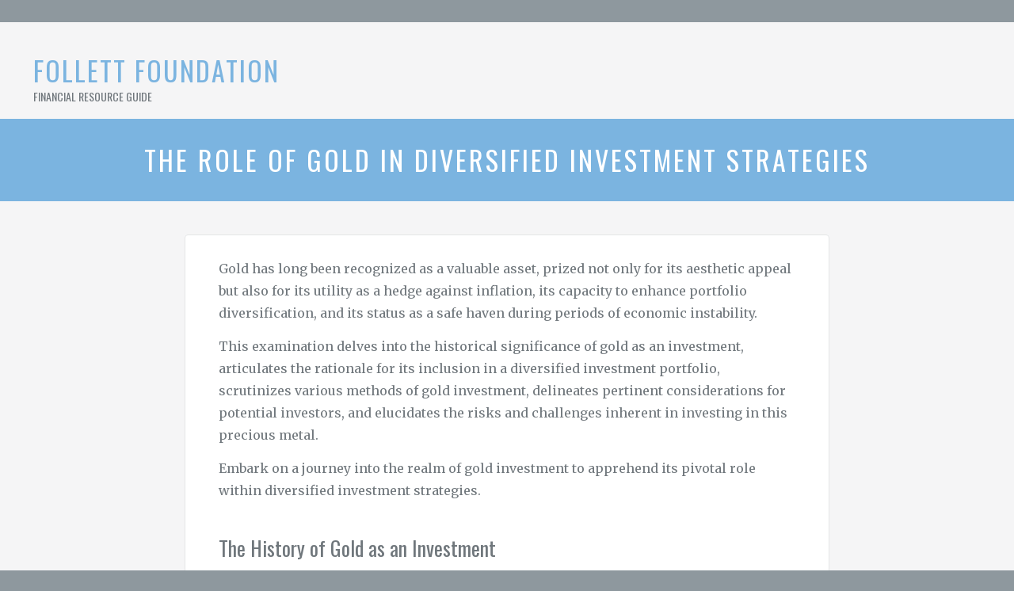

--- FILE ---
content_type: text/html; charset=UTF-8
request_url: https://follettfoundation.org/the-role-of-gold-in-diversified-investment-strategies/
body_size: 12342
content:
<!DOCTYPE html>
<!--[if lt IE 7]> <html class="no-js lt-ie9 lt-ie8 lt-ie7"> <![endif]-->
<!--[if IE 7]> <html class="no-js lt-ie9 lt-ie8"> <![endif]-->
<!--[if IE 8]> <html class="no-js lt-ie9"> <![endif]-->
<!--[if gt IE 8]><!--> <html class="no-js" lang="en-US"> <!--<![endif]-->
<head>
	<meta charset="UTF-8">
	<meta name="viewport" content="width=device-width, initial-scale=1">
	<link rel="profile" href="http://gmpg.org/xfn/11">
	<link rel="pingback" href="https://follettfoundation.org/xmlrpc.php">
	<meta name='robots' content='index, follow, max-image-preview:large, max-snippet:-1, max-video-preview:-1' />
	<style>img:is([sizes="auto" i], [sizes^="auto," i]) { contain-intrinsic-size: 3000px 1500px }</style>
	
	<!-- This site is optimized with the Yoast SEO plugin v26.4 - https://yoast.com/wordpress/plugins/seo/ -->
	<title>The Role of Gold in Diversified Investment Strategies - Follett Foundation</title>
	<link rel="canonical" href="https://follettfoundation.org/the-role-of-gold-in-diversified-investment-strategies/" />
	<meta property="og:locale" content="en_US" />
	<meta property="og:type" content="article" />
	<meta property="og:title" content="The Role of Gold in Diversified Investment Strategies - Follett Foundation" />
	<meta property="og:description" content="Gold has long been recognized as a valuable asset, prized not only for its aesthetic appeal but also for its utility as a hedge against inflation, its capacity to enhance portfolio diversification, and its status as a safe haven during periods of economic instability. This examination delves into the historical significance of gold as an [&hellip;]" />
	<meta property="og:url" content="https://follettfoundation.org/the-role-of-gold-in-diversified-investment-strategies/" />
	<meta property="og:site_name" content="Follett Foundation" />
	<meta property="article:published_time" content="2024-07-13T17:40:00+00:00" />
	<meta property="article:modified_time" content="2024-07-16T15:45:40+00:00" />
	<meta name="author" content="admin" />
	<meta name="twitter:card" content="summary_large_image" />
	<meta name="twitter:label1" content="Written by" />
	<meta name="twitter:data1" content="admin" />
	<meta name="twitter:label2" content="Est. reading time" />
	<meta name="twitter:data2" content="11 minutes" />
	<script type="application/ld+json" class="yoast-schema-graph">{"@context":"https://schema.org","@graph":[{"@type":"WebPage","@id":"https://follettfoundation.org/the-role-of-gold-in-diversified-investment-strategies/","url":"https://follettfoundation.org/the-role-of-gold-in-diversified-investment-strategies/","name":"The Role of Gold in Diversified Investment Strategies - Follett Foundation","isPartOf":{"@id":"https://follettfoundation.org/#website"},"datePublished":"2024-07-13T17:40:00+00:00","dateModified":"2024-07-16T15:45:40+00:00","author":{"@id":"https://follettfoundation.org/#/schema/person/f9a1590d9f8278473310ca8e0893930c"},"breadcrumb":{"@id":"https://follettfoundation.org/the-role-of-gold-in-diversified-investment-strategies/#breadcrumb"},"inLanguage":"en-US","potentialAction":[{"@type":"ReadAction","target":["https://follettfoundation.org/the-role-of-gold-in-diversified-investment-strategies/"]}]},{"@type":"BreadcrumbList","@id":"https://follettfoundation.org/the-role-of-gold-in-diversified-investment-strategies/#breadcrumb","itemListElement":[{"@type":"ListItem","position":1,"name":"Home","item":"https://follettfoundation.org/"},{"@type":"ListItem","position":2,"name":"The Role of Gold in Diversified Investment Strategies"}]},{"@type":"WebSite","@id":"https://follettfoundation.org/#website","url":"https://follettfoundation.org/","name":"Follett Foundation","description":"Financial Resource Guide","potentialAction":[{"@type":"SearchAction","target":{"@type":"EntryPoint","urlTemplate":"https://follettfoundation.org/?s={search_term_string}"},"query-input":{"@type":"PropertyValueSpecification","valueRequired":true,"valueName":"search_term_string"}}],"inLanguage":"en-US"},{"@type":"Person","@id":"https://follettfoundation.org/#/schema/person/f9a1590d9f8278473310ca8e0893930c","name":"admin","image":{"@type":"ImageObject","inLanguage":"en-US","@id":"https://follettfoundation.org/#/schema/person/image/","url":"https://secure.gravatar.com/avatar/54fea4c27553c77b7ca76ca9484d8bab974c81939321e3067fe5d6ee4938142c?s=96&d=mm&r=g","contentUrl":"https://secure.gravatar.com/avatar/54fea4c27553c77b7ca76ca9484d8bab974c81939321e3067fe5d6ee4938142c?s=96&d=mm&r=g","caption":"admin"},"sameAs":["https://follettfoundation.org"]}]}</script>
	<!-- / Yoast SEO plugin. -->


<link rel="alternate" type="application/rss+xml" title="Follett Foundation &raquo; Feed" href="https://follettfoundation.org/feed/" />
<script type="text/javascript">
/* <![CDATA[ */
window._wpemojiSettings = {"baseUrl":"https:\/\/s.w.org\/images\/core\/emoji\/16.0.1\/72x72\/","ext":".png","svgUrl":"https:\/\/s.w.org\/images\/core\/emoji\/16.0.1\/svg\/","svgExt":".svg","source":{"concatemoji":"https:\/\/follettfoundation.org\/wp-includes\/js\/wp-emoji-release.min.js?ver=6.8.3"}};
/*! This file is auto-generated */
!function(s,n){var o,i,e;function c(e){try{var t={supportTests:e,timestamp:(new Date).valueOf()};sessionStorage.setItem(o,JSON.stringify(t))}catch(e){}}function p(e,t,n){e.clearRect(0,0,e.canvas.width,e.canvas.height),e.fillText(t,0,0);var t=new Uint32Array(e.getImageData(0,0,e.canvas.width,e.canvas.height).data),a=(e.clearRect(0,0,e.canvas.width,e.canvas.height),e.fillText(n,0,0),new Uint32Array(e.getImageData(0,0,e.canvas.width,e.canvas.height).data));return t.every(function(e,t){return e===a[t]})}function u(e,t){e.clearRect(0,0,e.canvas.width,e.canvas.height),e.fillText(t,0,0);for(var n=e.getImageData(16,16,1,1),a=0;a<n.data.length;a++)if(0!==n.data[a])return!1;return!0}function f(e,t,n,a){switch(t){case"flag":return n(e,"\ud83c\udff3\ufe0f\u200d\u26a7\ufe0f","\ud83c\udff3\ufe0f\u200b\u26a7\ufe0f")?!1:!n(e,"\ud83c\udde8\ud83c\uddf6","\ud83c\udde8\u200b\ud83c\uddf6")&&!n(e,"\ud83c\udff4\udb40\udc67\udb40\udc62\udb40\udc65\udb40\udc6e\udb40\udc67\udb40\udc7f","\ud83c\udff4\u200b\udb40\udc67\u200b\udb40\udc62\u200b\udb40\udc65\u200b\udb40\udc6e\u200b\udb40\udc67\u200b\udb40\udc7f");case"emoji":return!a(e,"\ud83e\udedf")}return!1}function g(e,t,n,a){var r="undefined"!=typeof WorkerGlobalScope&&self instanceof WorkerGlobalScope?new OffscreenCanvas(300,150):s.createElement("canvas"),o=r.getContext("2d",{willReadFrequently:!0}),i=(o.textBaseline="top",o.font="600 32px Arial",{});return e.forEach(function(e){i[e]=t(o,e,n,a)}),i}function t(e){var t=s.createElement("script");t.src=e,t.defer=!0,s.head.appendChild(t)}"undefined"!=typeof Promise&&(o="wpEmojiSettingsSupports",i=["flag","emoji"],n.supports={everything:!0,everythingExceptFlag:!0},e=new Promise(function(e){s.addEventListener("DOMContentLoaded",e,{once:!0})}),new Promise(function(t){var n=function(){try{var e=JSON.parse(sessionStorage.getItem(o));if("object"==typeof e&&"number"==typeof e.timestamp&&(new Date).valueOf()<e.timestamp+604800&&"object"==typeof e.supportTests)return e.supportTests}catch(e){}return null}();if(!n){if("undefined"!=typeof Worker&&"undefined"!=typeof OffscreenCanvas&&"undefined"!=typeof URL&&URL.createObjectURL&&"undefined"!=typeof Blob)try{var e="postMessage("+g.toString()+"("+[JSON.stringify(i),f.toString(),p.toString(),u.toString()].join(",")+"));",a=new Blob([e],{type:"text/javascript"}),r=new Worker(URL.createObjectURL(a),{name:"wpTestEmojiSupports"});return void(r.onmessage=function(e){c(n=e.data),r.terminate(),t(n)})}catch(e){}c(n=g(i,f,p,u))}t(n)}).then(function(e){for(var t in e)n.supports[t]=e[t],n.supports.everything=n.supports.everything&&n.supports[t],"flag"!==t&&(n.supports.everythingExceptFlag=n.supports.everythingExceptFlag&&n.supports[t]);n.supports.everythingExceptFlag=n.supports.everythingExceptFlag&&!n.supports.flag,n.DOMReady=!1,n.readyCallback=function(){n.DOMReady=!0}}).then(function(){return e}).then(function(){var e;n.supports.everything||(n.readyCallback(),(e=n.source||{}).concatemoji?t(e.concatemoji):e.wpemoji&&e.twemoji&&(t(e.twemoji),t(e.wpemoji)))}))}((window,document),window._wpemojiSettings);
/* ]]> */
</script>
<style id='wp-emoji-styles-inline-css' type='text/css'>

	img.wp-smiley, img.emoji {
		display: inline !important;
		border: none !important;
		box-shadow: none !important;
		height: 1em !important;
		width: 1em !important;
		margin: 0 0.07em !important;
		vertical-align: -0.1em !important;
		background: none !important;
		padding: 0 !important;
	}
</style>
<link rel='stylesheet' id='wp-block-library-css' href='https://follettfoundation.org/wp-includes/css/dist/block-library/style.min.css?ver=6.8.3' type='text/css' media='all' />
<style id='classic-theme-styles-inline-css' type='text/css'>
/*! This file is auto-generated */
.wp-block-button__link{color:#fff;background-color:#32373c;border-radius:9999px;box-shadow:none;text-decoration:none;padding:calc(.667em + 2px) calc(1.333em + 2px);font-size:1.125em}.wp-block-file__button{background:#32373c;color:#fff;text-decoration:none}
</style>
<style id='global-styles-inline-css' type='text/css'>
:root{--wp--preset--aspect-ratio--square: 1;--wp--preset--aspect-ratio--4-3: 4/3;--wp--preset--aspect-ratio--3-4: 3/4;--wp--preset--aspect-ratio--3-2: 3/2;--wp--preset--aspect-ratio--2-3: 2/3;--wp--preset--aspect-ratio--16-9: 16/9;--wp--preset--aspect-ratio--9-16: 9/16;--wp--preset--color--black: #000000;--wp--preset--color--cyan-bluish-gray: #abb8c3;--wp--preset--color--white: #ffffff;--wp--preset--color--pale-pink: #f78da7;--wp--preset--color--vivid-red: #cf2e2e;--wp--preset--color--luminous-vivid-orange: #ff6900;--wp--preset--color--luminous-vivid-amber: #fcb900;--wp--preset--color--light-green-cyan: #7bdcb5;--wp--preset--color--vivid-green-cyan: #00d084;--wp--preset--color--pale-cyan-blue: #8ed1fc;--wp--preset--color--vivid-cyan-blue: #0693e3;--wp--preset--color--vivid-purple: #9b51e0;--wp--preset--gradient--vivid-cyan-blue-to-vivid-purple: linear-gradient(135deg,rgba(6,147,227,1) 0%,rgb(155,81,224) 100%);--wp--preset--gradient--light-green-cyan-to-vivid-green-cyan: linear-gradient(135deg,rgb(122,220,180) 0%,rgb(0,208,130) 100%);--wp--preset--gradient--luminous-vivid-amber-to-luminous-vivid-orange: linear-gradient(135deg,rgba(252,185,0,1) 0%,rgba(255,105,0,1) 100%);--wp--preset--gradient--luminous-vivid-orange-to-vivid-red: linear-gradient(135deg,rgba(255,105,0,1) 0%,rgb(207,46,46) 100%);--wp--preset--gradient--very-light-gray-to-cyan-bluish-gray: linear-gradient(135deg,rgb(238,238,238) 0%,rgb(169,184,195) 100%);--wp--preset--gradient--cool-to-warm-spectrum: linear-gradient(135deg,rgb(74,234,220) 0%,rgb(151,120,209) 20%,rgb(207,42,186) 40%,rgb(238,44,130) 60%,rgb(251,105,98) 80%,rgb(254,248,76) 100%);--wp--preset--gradient--blush-light-purple: linear-gradient(135deg,rgb(255,206,236) 0%,rgb(152,150,240) 100%);--wp--preset--gradient--blush-bordeaux: linear-gradient(135deg,rgb(254,205,165) 0%,rgb(254,45,45) 50%,rgb(107,0,62) 100%);--wp--preset--gradient--luminous-dusk: linear-gradient(135deg,rgb(255,203,112) 0%,rgb(199,81,192) 50%,rgb(65,88,208) 100%);--wp--preset--gradient--pale-ocean: linear-gradient(135deg,rgb(255,245,203) 0%,rgb(182,227,212) 50%,rgb(51,167,181) 100%);--wp--preset--gradient--electric-grass: linear-gradient(135deg,rgb(202,248,128) 0%,rgb(113,206,126) 100%);--wp--preset--gradient--midnight: linear-gradient(135deg,rgb(2,3,129) 0%,rgb(40,116,252) 100%);--wp--preset--font-size--small: 13px;--wp--preset--font-size--medium: 20px;--wp--preset--font-size--large: 36px;--wp--preset--font-size--x-large: 42px;--wp--preset--spacing--20: 0.44rem;--wp--preset--spacing--30: 0.67rem;--wp--preset--spacing--40: 1rem;--wp--preset--spacing--50: 1.5rem;--wp--preset--spacing--60: 2.25rem;--wp--preset--spacing--70: 3.38rem;--wp--preset--spacing--80: 5.06rem;--wp--preset--shadow--natural: 6px 6px 9px rgba(0, 0, 0, 0.2);--wp--preset--shadow--deep: 12px 12px 50px rgba(0, 0, 0, 0.4);--wp--preset--shadow--sharp: 6px 6px 0px rgba(0, 0, 0, 0.2);--wp--preset--shadow--outlined: 6px 6px 0px -3px rgba(255, 255, 255, 1), 6px 6px rgba(0, 0, 0, 1);--wp--preset--shadow--crisp: 6px 6px 0px rgba(0, 0, 0, 1);}:where(.is-layout-flex){gap: 0.5em;}:where(.is-layout-grid){gap: 0.5em;}body .is-layout-flex{display: flex;}.is-layout-flex{flex-wrap: wrap;align-items: center;}.is-layout-flex > :is(*, div){margin: 0;}body .is-layout-grid{display: grid;}.is-layout-grid > :is(*, div){margin: 0;}:where(.wp-block-columns.is-layout-flex){gap: 2em;}:where(.wp-block-columns.is-layout-grid){gap: 2em;}:where(.wp-block-post-template.is-layout-flex){gap: 1.25em;}:where(.wp-block-post-template.is-layout-grid){gap: 1.25em;}.has-black-color{color: var(--wp--preset--color--black) !important;}.has-cyan-bluish-gray-color{color: var(--wp--preset--color--cyan-bluish-gray) !important;}.has-white-color{color: var(--wp--preset--color--white) !important;}.has-pale-pink-color{color: var(--wp--preset--color--pale-pink) !important;}.has-vivid-red-color{color: var(--wp--preset--color--vivid-red) !important;}.has-luminous-vivid-orange-color{color: var(--wp--preset--color--luminous-vivid-orange) !important;}.has-luminous-vivid-amber-color{color: var(--wp--preset--color--luminous-vivid-amber) !important;}.has-light-green-cyan-color{color: var(--wp--preset--color--light-green-cyan) !important;}.has-vivid-green-cyan-color{color: var(--wp--preset--color--vivid-green-cyan) !important;}.has-pale-cyan-blue-color{color: var(--wp--preset--color--pale-cyan-blue) !important;}.has-vivid-cyan-blue-color{color: var(--wp--preset--color--vivid-cyan-blue) !important;}.has-vivid-purple-color{color: var(--wp--preset--color--vivid-purple) !important;}.has-black-background-color{background-color: var(--wp--preset--color--black) !important;}.has-cyan-bluish-gray-background-color{background-color: var(--wp--preset--color--cyan-bluish-gray) !important;}.has-white-background-color{background-color: var(--wp--preset--color--white) !important;}.has-pale-pink-background-color{background-color: var(--wp--preset--color--pale-pink) !important;}.has-vivid-red-background-color{background-color: var(--wp--preset--color--vivid-red) !important;}.has-luminous-vivid-orange-background-color{background-color: var(--wp--preset--color--luminous-vivid-orange) !important;}.has-luminous-vivid-amber-background-color{background-color: var(--wp--preset--color--luminous-vivid-amber) !important;}.has-light-green-cyan-background-color{background-color: var(--wp--preset--color--light-green-cyan) !important;}.has-vivid-green-cyan-background-color{background-color: var(--wp--preset--color--vivid-green-cyan) !important;}.has-pale-cyan-blue-background-color{background-color: var(--wp--preset--color--pale-cyan-blue) !important;}.has-vivid-cyan-blue-background-color{background-color: var(--wp--preset--color--vivid-cyan-blue) !important;}.has-vivid-purple-background-color{background-color: var(--wp--preset--color--vivid-purple) !important;}.has-black-border-color{border-color: var(--wp--preset--color--black) !important;}.has-cyan-bluish-gray-border-color{border-color: var(--wp--preset--color--cyan-bluish-gray) !important;}.has-white-border-color{border-color: var(--wp--preset--color--white) !important;}.has-pale-pink-border-color{border-color: var(--wp--preset--color--pale-pink) !important;}.has-vivid-red-border-color{border-color: var(--wp--preset--color--vivid-red) !important;}.has-luminous-vivid-orange-border-color{border-color: var(--wp--preset--color--luminous-vivid-orange) !important;}.has-luminous-vivid-amber-border-color{border-color: var(--wp--preset--color--luminous-vivid-amber) !important;}.has-light-green-cyan-border-color{border-color: var(--wp--preset--color--light-green-cyan) !important;}.has-vivid-green-cyan-border-color{border-color: var(--wp--preset--color--vivid-green-cyan) !important;}.has-pale-cyan-blue-border-color{border-color: var(--wp--preset--color--pale-cyan-blue) !important;}.has-vivid-cyan-blue-border-color{border-color: var(--wp--preset--color--vivid-cyan-blue) !important;}.has-vivid-purple-border-color{border-color: var(--wp--preset--color--vivid-purple) !important;}.has-vivid-cyan-blue-to-vivid-purple-gradient-background{background: var(--wp--preset--gradient--vivid-cyan-blue-to-vivid-purple) !important;}.has-light-green-cyan-to-vivid-green-cyan-gradient-background{background: var(--wp--preset--gradient--light-green-cyan-to-vivid-green-cyan) !important;}.has-luminous-vivid-amber-to-luminous-vivid-orange-gradient-background{background: var(--wp--preset--gradient--luminous-vivid-amber-to-luminous-vivid-orange) !important;}.has-luminous-vivid-orange-to-vivid-red-gradient-background{background: var(--wp--preset--gradient--luminous-vivid-orange-to-vivid-red) !important;}.has-very-light-gray-to-cyan-bluish-gray-gradient-background{background: var(--wp--preset--gradient--very-light-gray-to-cyan-bluish-gray) !important;}.has-cool-to-warm-spectrum-gradient-background{background: var(--wp--preset--gradient--cool-to-warm-spectrum) !important;}.has-blush-light-purple-gradient-background{background: var(--wp--preset--gradient--blush-light-purple) !important;}.has-blush-bordeaux-gradient-background{background: var(--wp--preset--gradient--blush-bordeaux) !important;}.has-luminous-dusk-gradient-background{background: var(--wp--preset--gradient--luminous-dusk) !important;}.has-pale-ocean-gradient-background{background: var(--wp--preset--gradient--pale-ocean) !important;}.has-electric-grass-gradient-background{background: var(--wp--preset--gradient--electric-grass) !important;}.has-midnight-gradient-background{background: var(--wp--preset--gradient--midnight) !important;}.has-small-font-size{font-size: var(--wp--preset--font-size--small) !important;}.has-medium-font-size{font-size: var(--wp--preset--font-size--medium) !important;}.has-large-font-size{font-size: var(--wp--preset--font-size--large) !important;}.has-x-large-font-size{font-size: var(--wp--preset--font-size--x-large) !important;}
:where(.wp-block-post-template.is-layout-flex){gap: 1.25em;}:where(.wp-block-post-template.is-layout-grid){gap: 1.25em;}
:where(.wp-block-columns.is-layout-flex){gap: 2em;}:where(.wp-block-columns.is-layout-grid){gap: 2em;}
:root :where(.wp-block-pullquote){font-size: 1.5em;line-height: 1.6;}
</style>
<link rel='stylesheet' id='reach-style-css' href='https://follettfoundation.org/wp-content/themes/reach/css/main.css?ver=1.2.1' type='text/css' media='all' />
<script type="text/javascript" src="https://follettfoundation.org/wp-includes/js/jquery/jquery.min.js?ver=3.7.1" id="jquery-core-js"></script>
<script type="text/javascript" src="https://follettfoundation.org/wp-includes/js/jquery/jquery-migrate.min.js?ver=3.4.1" id="jquery-migrate-js"></script>
<link rel="https://api.w.org/" href="https://follettfoundation.org/wp-json/" /><link rel="alternate" title="JSON" type="application/json" href="https://follettfoundation.org/wp-json/wp/v2/posts/52" /><link rel="EditURI" type="application/rsd+xml" title="RSD" href="https://follettfoundation.org/xmlrpc.php?rsd" />
<meta name="generator" content="WordPress 6.8.3" />
<link rel='shortlink' href='https://follettfoundation.org/?p=52' />
<link rel="alternate" title="oEmbed (JSON)" type="application/json+oembed" href="https://follettfoundation.org/wp-json/oembed/1.0/embed?url=https%3A%2F%2Ffollettfoundation.org%2Fthe-role-of-gold-in-diversified-investment-strategies%2F" />
<link rel="alternate" title="oEmbed (XML)" type="text/xml+oembed" href="https://follettfoundation.org/wp-json/oembed/1.0/embed?url=https%3A%2F%2Ffollettfoundation.org%2Fthe-role-of-gold-in-diversified-investment-strategies%2F&#038;format=xml" />
<style>@media screen and (min-width: 50em) {
	.site-navigation{
		margin-top: 49px;
		margin-top: 4.9rem;
		max-width: -webkit-calc(100% - 33.3203rem);
		max-width: -moz-calc(100% - 33.3203rem);
		max-width: calc(100% - 33.3203rem);
	}
}</style>
			<style id="customizer-styles" media="all" type="text/css"></style></head>
<body class="wp-singular post-template-default single single-post postid-52 single-format-standard wp-theme-reach layout-wide">
		<div id="page" class="hfeed site-container">
		<div class="layout-wrapper">
			<a class="skip-link screen-reader-text" href="#main">Skip to content</a>
			<ul class="social">
	</ul><!-- .social -->
					</div><!-- .layout-wrapper -->
		<div class="body-wrapper">
			<header id="header" class="cf site-header">
				<div class="layout-wrapper">
					<div class="site-branding site-identity">
						<div class="site-title "><a href="https://follettfoundation.org" title="Go to homepage">Follett Foundation</a></div><div class="site-tagline ">Financial Resource Guide</div>					</div><!-- .site-branding -->
					<nav class="site-navigation">
						<a class="menu-toggle menu-button toggle-button" aria-controls="primary-navigation" aria-expanded="false"></a>
						<div id="primary-navigation" class="menu menu-site responsive_menu"><ul>
<li ><a href="https://follettfoundation.org/">Home</a></li></ul></div>
				    </nav><!-- .site-navigation -->
				</div><!-- .layout-wrapper -->
			</header><!-- #header -->
<main id="main" class="site-main site-content cf">  
	<div class="layout-wrapper">
		<div id="primary" class="content-area no-sidebar">  
			<article id="post-52" class="post-52 post type-post status-publish format-standard hentry category-resources">
	
	<header class="banner">
		<div class="shadow-wrapper">
			<h1 class="banner-title">The Role of Gold in Diversified Investment Strategies</h1>
					</div>
	</header><!-- .banner -->

	<div class="block entry-block">
				<div class="entry cf">				
			<p>Gold has long been recognized as a valuable asset, prized not only for its aesthetic appeal but also for its utility as a hedge against inflation, its capacity to enhance portfolio diversification, and its status as a safe haven during periods of economic instability.</p>
<p>This examination delves into the historical significance of gold as an investment, articulates the rationale for its inclusion in a diversified investment portfolio, scrutinizes various methods of gold investment, delineates pertinent considerations for potential investors, and elucidates the risks and challenges inherent in investing in this precious metal.</p>
<p>Embark on a journey into the realm of gold investment to apprehend its pivotal role within diversified investment strategies.</p>
<h2>The History of Gold as an Investment</h2>
<p><b>Gold</b> has long been regarded as a fundamental element in <b>wealth preservation</b> over the course of centuries, celebrated for its historical track record as a means of value retention and its contribution to economic steadfastness. Its appeal as an essential asset class can be traced back to ancient civilizations, where it served as a primary medium of exchange and a representation of financial prosperity.</p>
<p>Throughout various historical epochs, <b>gold</b> has played a pivotal role in shaping economies and financial frameworks. From the adornment of Egyptian pharaohs with gold to the utilization of gold by the Roman Empire to support their currency, gold has consistently maintained its reputation as a symbol of stability and affluence. Its scarcity and enduring value have rendered it a favored option for investors seeking a secure haven during periods of uncertainty. In contemporary times, central banks and governments persist in maintaining substantial gold reserves, underscoring its enduring significance in the global economy.</p>
<h2>Why Include Gold in a Diversified Investment Portfolio?</h2>
<p>Including gold in a diversified investment portfolio is a strategic choice for numerous investors aiming to augment financial stability and optimize asset allocation. The <b>distinctive properties of gold</b> render it a valuable hedge against inflation, offering a degree of financial security that complements conventional investments.</p>
<h3>1. Hedge Against Inflation</h3>
<p>Gold is widely recognized as a valuable hedge against inflation, providing a source of financial stability in times of economic volatility. The distinctive characteristics of gold, including its scarcity and widespread acceptance, establish it as a dependable asset for preserving value. Inflation often leads to a decline in the value of fiat currencies, whereas gold has historically demonstrated the ability to retain its purchasing power. Amid economic recessions, investors frequently view gold as a safe haven investment, resulting in an increase in its market value. For instance, during the financial crisis of 2008, the price of gold experienced a significant surge as equity markets experienced a downturn, underscoring its resilience during periods of financial turbulence.</p>
<h3>2. Diversification Benefits</h3>
<p>The addition of gold to an investment portfolio can significantly improve <b>portfolio diversification</b>, thereby enhancing risk management effectiveness.</p>
<p>Diversification plays a pivotal role in mitigating exposure to <b>market volatility</b>. Gold has demonstrated historically low correlation with traditional assets such as <b>stocks</b> and <b>bonds</b>, serving as a hedge during periods of <b>economic uncertainty</b>.</p>
<p>Empirical data indicates that gold has exhibited either <b>negative</b> or <b>minimal correlation</b> with equities, underscoring its importance as a diversification tool. Through the inclusion of gold in a portfolio, investors are able to distribute risk among <b>uncorrelated assets</b>, thereby reducing the impact of unforeseen events.</p>
<p>This strategic approach not only aids in safeguarding capital but also elevates long-term returns by mitigating overall portfolio risk.</p>
<h3>3. Safe Haven Asset</h3>
<p>Gold is commonly regarded as a <b>safe haven asset</b> that serves as a source of <b>financial security</b> in periods of market volatility and economic uncertainty. Investors often opt for gold as a safe haven asset because of its <b>inherent value</b>, <b>limited availability</b>, and established track record of wealth preservation.</p>
<p>During times of instability, such as the <b>2008 financial crisis</b> and the recent economic challenges stemming from the <b>COVID-19 pandemic</b>, gold has proven to be <b>resilient</b> by either maintaining its value or experiencing an increase in worth while other assets face declines in their prices. For instance, during the stock market crash in <b>1987</b>, famously known as &#8216;<b>Black Monday</b>,&#8217; gold prices exhibited relative stability, providing a refuge for investors seeking steadiness amidst the turbulence in the market.</p>
<h2>How to Invest in Gold</h2>
<p>The act of investing in gold presents a range of options tailored to diverse investment objectives and preferences, spanning from <b>physical gold</b> to more intricate financial instruments. A comprehensive comprehension of the various avenues accessible within the gold market can enable investors to capitalize on a spectrum of investment prospects, while concurrently aligning with their financial planning strategies.</p>
<h3>1. Physical Gold</h3>
<p>The investment in physical gold, which includes <b>bullion bars and coins</b>, is a conventional approach that offers <b>tangible wealth protection</b> and <b>capital preservation</b>. Investors frequently opt for physical gold due to its <b>intrinsic value</b> and its function as a hedge against economic uncertainty. Bullion bars are typically valued based on their <b>weight and purity</b>, making them a straightforward choice for individuals seeking a direct investment in the metal. Conversely, gold coins may possess additional <b>numismatic value</b>, appealing to collectors.</p>
<p>While holding physical gold can instill a sense of security, it is essential to consider factors such as <b>storage costs</b> and the <b>security of the investment</b>. Physical gold may not offer the same level of liquidity as other investments, which could impact the ease of converting it back into cash.</p>
<h3>2. Gold Exchange-Traded Funds (ETFs)</h3>
<p><b>Gold Exchange-Traded Funds (ETFs)</b> offer a convenient and cost-effective method to access the <b>gold market</b> without the necessity of physically storing the metal.</p>
<p>Investors have the opportunity to purchase or sell gold ETF shares on stock exchanges, where each share typically signifies a specific quantity of gold. This permits investors to partake in gold&#8217;s price fluctuations without direct ownership of the physical metal. An advantageous feature of gold ETFs is their <b>liquidity</b>, enabling straightforward transactions throughout market hours. Furthermore, gold ETFs present <b>diversification advantages</b> by mitigating risks linked to investments solely in individual gold stocks or physical gold. Additionally, these funds uphold <b>transparency</b> by consistently disclosing their underlying gold holdings to investors.</p>
<h3>3. Gold Mining Stocks</h3>
<p>Investing in <b>gold mining stocks</b> provides investors with the opportunity to leverage the potential asset appreciation and investment performance of companies engaged in gold extraction and production.</p>
<p><b>Gold mining stocks</b> are regarded as a means to <b>diversify an investment portfolio</b> and potentially capitalize on the upward trend in gold prices. These equities typically entail a higher level of risk in comparison to holding physical gold, as their value is influenced not only by the price of gold but also by factors such as production expenses, geopolitical occurrences, and operational complexities.</p>
<p>For instance, established entities like <b>Newmont Corporation</b> and <b>Barrick Gold Corporation</b> represent key players in the gold mining sector, with the performance of their stocks closely correlating to the fluctuations in gold prices within the market.</p>
<h3>4. Gold Futures Contracts</h3>
<p>Gold futures contracts offer investors a means to speculate on the future value of gold, presenting a range of potential opportunities along with significant investment risks that are contingent upon prevailing market conditions. These contracts enable investors to either purchase or sell a predetermined quantity of gold at a prearranged price on a future specified date.</p>
<p>The valuation of gold futures is subject to a multitude of factors, including <b>geopolitical occurrences, economic data disclosures</b>, and alterations in <b>supply and demand dynamics</b>. It is imperative for investors to recognize that engaging in gold futures trading entails the use of <b>leverage</b>, which has the capacity to magnify both profits and losses.</p>
<p>While these contracts may furnish prospects for financial gain, they are characterized by high levels of <b>volatility</b> and may not be suitable for all investors. Before participating in gold futures trading, it is crucial for individuals to evaluate their <b>risk tolerance levels</b> and <b>financial objectives</b>.</p>
<h2>Factors to Consider When Investing in Gold</h2>
<p>When engaging in <b>gold investment</b>, it is essential to contemplate an array of factors that affect its value and that are in harmony with your investment horizon and objectives. An understanding of <b>market conditions</b>, <b>storage and security prerequisites</b>, and the liquidity of your gold investments can provide you with the necessary information to make well-informed investment choices.</p>
<h3>1. Market Trends and Economic Conditions</h3>
<p>The determination of <b>gold value</b> and its performance in <b>financial markets</b> are significantly influenced by market trends and economic conditions.</p>
<p>Gold has historically been regarded as a safe haven asset during periods of economic uncertainty, resulting in heightened demand and increased prices. The global economy directly impacts gold prices, with variables such as inflation, interest rates, and geopolitical tensions affecting its value. In instances of rising inflation, investors often seek refuge in gold as a safeguard against currency devaluation.</p>
<p>Looking forward, forecasts indicate that market volatility and <b>economic indicators</b> will likely continue to impact gold prices. Therefore, it is imperative for investors to remain well-informed and adjust their strategies accordingly.</p>
<h3>2. Storage and Security</h3>
<p>The proper storage and security of physical gold are crucial components of <b>asset protection</b> that all investors should take into consideration.</p>
<p>In regard to the storage of physical gold, investors are presented with a variety of options to select from. A popular choice is to opt for a <b>home safe</b>, which offers both <b>convenience and accessibility</b>. Home safes are available in different sizes and with varying security features, enabling investors to safeguard their gold within the confines of their own residences.</p>
<p>Conversely, <b>professional vaults</b> offer an additional layer of security through the implementation of advanced surveillance systems and continuous monitoring. While home safes provide immediate access to stored gold, professional vaults ensure maximum protection albeit at a higher cost. To bolster the safety of gold investments, it is advisable to diversify storage locations and maintain a comprehensive inventory of holdings.</p>
<h3>3. Liquidity</h3>
<p>The consideration of liquidity is paramount in the realm of gold investment, given its direct impact on the ease of converting the investment into cash.</p>
<p>When assessing various gold investment instruments, such as physical gold, <b>gold ETFs</b>, and <b>gold futures</b>, it is imperative to comprehend how their liquidity levels can influence one&#8217;s investment strategy. Physical gold, for example, though inherently valuable, may exhibit lower liquidity in comparison to ETFs or futures, requiring additional steps for liquidation, such as identifying a buyer or a jewelry store willing to acquire the physical gold.</p>
<p>Conversely, gold ETFs and futures typically provide heightened liquidity, facilitating the swift buying and selling of positions within the market. This liquidity consideration plays a significant role in asset management practices and the execution of timely investment decisions.</p>
<h2>Risks and Challenges of Investing in Gold</h2>
<p>The decision to invest in gold entails a range of risks and challenges that investors must acknowledge in order to implement effective risk management strategies. A comprehensive comprehension of factors such as <b>market fluctuations</b>, <b>storage expenses</b>, <b>insurance costs</b>, and <b>counterparty risks</b> is instrumental in enabling investors to make well-informed decisions regarding their investments in gold.</p>
<h3>1. Volatility</h3>
<p><b>Gold prices</b> are susceptible to significant market volatility, which can have implications on investment returns and the overall stability of financial markets.</p>
<p>One of the factors contributing to the volatility of gold prices is its status as a <b>safe-haven asset</b>. During periods of economic uncertainty or geopolitical tensions, investors frequently turn to gold as a means of preserving value, leading to an increase in its price. <b>Speculation</b> in the futures market, fluctuations in currency values, and policies established by central banks can also cause abrupt fluctuations in gold prices.</p>
<p>Historical occurrences, such as the surge in gold prices during the 2008 financial crisis or the substantial declines witnessed in times of economic stability, underscore this volatility. To mitigate the risks associated with fluctuations in gold prices, investors can utilize hedging strategies like options contracts, diversification across various asset classes, or investment in gold mining stocks. When compared to alternative investments like stocks or bonds, gold is often viewed as a more reliable store of value during periods of market turbulence.</p>
<h3>2. Storage and Insurance Costs</h3>
<p>The expenses related to the storage and insurance of physical gold can be significant, influencing the overall profitability of gold investments. Various options for storing gold include safe deposit boxes at financial institutions, private vault storage facilities, or home safes.</p>
<ul>
<li>Safe deposit boxes typically incur annual costs ranging from a few hundred dollars, depending on their size.</li>
<li>Private vault storage expenses can vary from hundreds to thousands of dollars per year, contingent upon the quantity of gold stored and the security measures in place.</li>
<li>While home safes represent a one-time investment, they may necessitate additional insurance coverage under homeowners&#8217; policies.</li>
</ul>
<p>Insurance premiums associated with gold storage can accumulate and fluctuate based on the gold&#8217;s value and the necessary coverage level, consequently impacting the long-term returns on investments.</p>
<h3>3. Counterparty Risks</h3>
<p>Investing in gold through financial instruments such as <b>ETFs or futures</b> can expose investors to counterparty risks that have the potential to compromise the security of their investments. These risks stem from the possibility of the <b>counterparty failing to fulfill their obligations</b>, thereby exposing the investor to financial losses. In the context of gold investment vehicles, these risks are of particular significance as they can influence the overall performance and stability of the investment.</p>
<p>To mitigate these risks, investors may consider alternatives such as <b>physical gold ownership</b> or <b>allocated storage</b>, where they have direct possession of the physical metal, reducing reliance on third parties. Additionally, <b>diversifying investments</b> across various vehicles can help distribute risk and protect financial assets in the event of counterparty issues.</p>
		</div><!-- .entry -->
		<p class="meta meta-byline center">
	Posted on <time><a href="https://follettfoundation.org/the-role-of-gold-in-diversified-investment-strategies/">July 14, 2024</a></time> by <a href="https://follettfoundation.org/author/admin/">admin</a>.</p>

<div class="meta meta-taxonomy">
	<p class="center">
					<span class="categories with-icon" data-icon="&#xf02c;"><a href="https://follettfoundation.org/category/resources/" rel="category tag">Resources</a></span>
		
			</p>
</div>
	</div><!-- .entry-block -->
</article><!-- post-52 -->
  
		</div><!-- #primary -->

			</div><!-- .layout-wrapper -->
</main><!-- #main -->

		<!--</div>--><!-- #main -->
		<footer id="site-footer" role="contentinfo">
			<div class="layout-wrapper">
				<aside id="block-5" class="widget footer-widget widget_block"><div class="wp-block-group"><div class="wp-block-group__inner-container is-layout-flow wp-block-group-is-layout-flow"><h2 class="wp-block-heading">Archives</h2><ul class="wp-block-archives-list wp-block-archives">	<li><a href='https://follettfoundation.org/2024/07/'>July 2024</a></li>
	<li><a href='https://follettfoundation.org/2022/12/'>December 2022</a></li>
	<li><a href='https://follettfoundation.org/2022/08/'>August 2022</a></li>
	<li><a href='https://follettfoundation.org/2022/07/'>July 2022</a></li>
</ul></div></div></aside><aside id="block-6" class="widget footer-widget widget_block"><div class="wp-block-group"><div class="wp-block-group__inner-container is-layout-flow wp-block-group-is-layout-flow"><h2 class="wp-block-heading">Categories</h2><ul class="wp-block-categories-list wp-block-categories">	<li class="cat-item cat-item-3"><a href="https://follettfoundation.org/category/resources/">Resources</a>
</li>
	<li class="cat-item cat-item-1"><a href="https://follettfoundation.org/category/uncategorized/">Uncategorized</a>
</li>
</ul></div></div></aside>				<div id="colophon" >
					<p class="footer-notice aligncenter">
	<a href="https://www.wpcharitable.com">Reach: A WordPress theme by WP Charitable</a></p>
					
				</div><!-- #rockbottom -->	
			</div><!-- .layout-wrapper -->
		</footer><!-- #site-footer -->
	</div><!-- .body-wrapper -->
</div><!-- #page -->

<script type="speculationrules">
{"prefetch":[{"source":"document","where":{"and":[{"href_matches":"\/*"},{"not":{"href_matches":["\/wp-*.php","\/wp-admin\/*","\/wp-content\/uploads\/*","\/wp-content\/*","\/wp-content\/plugins\/*","\/wp-content\/themes\/reach\/*","\/*\\?(.+)"]}},{"not":{"selector_matches":"a[rel~=\"nofollow\"]"}},{"not":{"selector_matches":".no-prefetch, .no-prefetch a"}}]},"eagerness":"conservative"}]}
</script>
<link href='//fonts.googleapis.com/css?family=Merriweather:400,400italic,700italic,700,300italic,300%7COswald:400,300' rel='stylesheet' type='text/css'><script type="text/javascript" src="https://follettfoundation.org/wp-includes/js/jquery/ui/core.min.js?ver=1.13.3" id="jquery-ui-core-js"></script>
<script type="text/javascript" src="https://follettfoundation.org/wp-includes/js/jquery/ui/accordion.min.js?ver=1.13.3" id="jquery-ui-accordion-js"></script>
<script type="text/javascript" src="https://follettfoundation.org/wp-content/themes/reach/js/vendors/rrssb/rrssb.min.js?ver=1.2.1" id="rrssb-js"></script>
<script type="text/javascript" src="https://follettfoundation.org/wp-includes/js/hoverIntent.min.js?ver=1.10.2" id="hoverIntent-js"></script>
<script type="text/javascript" src="https://follettfoundation.org/wp-content/themes/reach/js/vendors/fitvids/jquery.fitvids.min.js?ver=1.0" id="fitvids-js"></script>
<script type="text/javascript" src="https://follettfoundation.org/wp-content/themes/reach/js/vendors/leanmodal/jquery.leanModal.min.js?ver=1.2.1" id="lean-modal-js"></script>
<script type="text/javascript" src="https://follettfoundation.org/wp-content/themes/reach/js/reach-lib.min.js?ver=1.2.1" id="reach-lib-js"></script>
<script type="text/javascript" id="reach-js-extra">
/* <![CDATA[ */
var REACH_VARS = {"primary_navigation_offset":{"top":"49","left":"333.203"},"ajaxurl":"https:\/\/follettfoundation.org\/wp-admin\/admin-ajax.php"};
/* ]]> */
</script>
<script type="text/javascript" src="https://follettfoundation.org/wp-content/themes/reach/js/reach.js?ver=1.2.1" id="reach-js"></script>

</body>
</html>


--- FILE ---
content_type: text/css
request_url: https://follettfoundation.org/wp-content/themes/reach/css/main.css?ver=1.2.1
body_size: 25867
content:
/*
Resetting and rebuilding styles have been helped along thanks to the fine work of
Eric Meyer http://meyerweb.com/eric/tools/css/reset/index.html
along with Nicolas Gallagher and Jonathan Neal http://necolas.github.com/normalize.css/
and Blueprint http://www.blueprintcss.org/
*/
/*--------------------------------------------------------------
>>> TABLE OF CONTENTS:
----------------------------------------------------------------
1.0 Reset
2.0 Typography
3.0 Elements
4.0 Forms
5.0 Navigation
    5.1 Links
    5.2 Menus
6.0 Accessibility
7.0 Alignments
8.0 Clearings
9.0 Widgets
10.0 Content
    10.1 Posts and pages
    10.2 Asides
    10.3 Comments
11.0 Infinite scroll
12.0 Media
    12.1 Captions
    12.2 Galleries
--------------------------------------------------------------*/
/* Background colours */
/* Accent colour */
/* Text colour */
/* Borders */
/* Miscellaneous */
/*--------------------------------------------------------------
0.1 Palette
--------------------------------------------------------------*/
/*--------------------------------------------------------------
1.0 Reset
--------------------------------------------------------------*/
html, body, div, span, applet, object, iframe,
h1, h2, h3, h4, h5, h6, p, blockquote, pre,
a, abbr, acronym, address, big, cite, code,
del, dfn, em, font, ins, kbd, q, s, samp,
small, strike, strong, sub, sup, tt, var,
dl, dt, dd, ol, ul, li,
fieldset, form, label, legend,
table, caption, tbody, tfoot, thead, tr, th, td {
  border: 0;
  font-family: inherit;
  font-size: 100%;
  font-style: inherit;
  font-weight: inherit;
  margin: 0;
  outline: 0;
  padding: 0;
  vertical-align: baseline; }

html {
  font-size: 62.5%;
  /* Corrects text resizing oddly in IE6/7 when body font-size is set using em units http://clagnut.com/blog/348/#c790 */
  overflow-y: scroll;
  /* Keeps page centered in all browsers regardless of content height */
  -webkit-text-size-adjust: 100%;
  /* Prevents iOS text size adjust after orientation change, without disabling user zoom */
  -ms-text-size-adjust: 100%;
  /* www.456bereastreet.com/archive/201012/controlling_text_size_in_safari_for_ios_without_disabling_user_zoom/ */
  box-sizing: border-box;
  /* Apply a natural box layout model to the document; see http://www.paulirish.com/2012/box-sizing-border-box-ftw/ */ }

*,
*:before,
*:after {
  /* Inherit box-sizing to make it easier to change the property for components that leverage other behavior; see http://css-tricks.com/inheriting-box-sizing-probably-slightly-better-best-practice/ */
  box-sizing: inherit; }

body {
  background-color: #8e989e;
  /* Fallback for when there is no custom background color defined. */ }

article,
aside,
details,
figcaption,
figure,
footer,
header,
main,
nav,
section {
  display: block; }

ol, ul {
  list-style: none; }

table {
  /* tables still need 'cellspacing="0"' in the markup */
  border-collapse: separate;
  border-spacing: 0; }

caption, th, td {
  font-weight: normal;
  text-align: left; }

blockquote:before,
blockquote:after {
  content: "";
  content: none; }

blockquote, q {
  content: "";
  quotes: none; }

q:before {
  content: "\201C"; }

q:after {
  content: "\201D"; }

a:focus {
  outline: thin dotted; }

a:hover,
a:active {
  outline: 0; }

a img {
  border: 0; }

/*--------------------------------------------------------------
2.0 Typography
--------------------------------------------------------------*/
@font-face {
  font-family: 'Reach-Icons';
  src: url("../fonts/reach-icons.eot?-hpwdfsk");
  src: url("../fonts/reach-icons.eot?#iefix-hpwdfsk") format("embedded-opentype"), url("../fonts/reach-icons.woff?-hpwdfsk") format("woff"), url("../fonts/reach-icons.ttf?-hpwdfsk") format("truetype"), url("../fonts/reach-icons.svg?-hpwdfsk#Reach-Icons") format("svg");
  font-weight: normal;
  font-style: normal; }
[class^="icon-"], [class*=" icon-"] {
  font-family: "Reach-Icons";
  speak: none;
  font-style: normal;
  font-weight: normal;
  font-variant: normal;
  text-transform: none;
  line-height: 1;
  /* Better Font Rendering =========== */
  -webkit-font-smoothing: antialiased;
  -moz-osx-font-smoothing: grayscale; }

.icon-search:before {
  content: "\f002"; }

.icon-star:before {
  content: "\f005"; }

.icon-user:before {
  content: "\f007"; }

.icon-th-list:before {
  content: "\f00b"; }

.icon-close:before {
  content: "\f00d"; }

.icon-search-plus:before {
  content: "\f00e"; }

.icon-file-o:before {
  content: "\f016"; }

.icon-tags:before {
  content: "\f02c"; }

.icon-pencil:before {
  content: "\f040"; }

.icon-plus-circle:before {
  content: "\f055"; }

.icon-times-circle:before {
  content: "\f057"; }

.icon-check-circle:before {
  content: "\f058"; }

.icon-exclamation-circle:before {
  content: "\f06a"; }

.icon-comment:before {
  content: "\f075"; }

.icon-comments:before {
  content: "\f086"; }

.icon-sign-out:before {
  content: "\f08b"; }

.icon-twitter:before {
  content: "\f099"; }

.icon-facebook:before {
  content: "\f09a"; }

.icon-github:before {
  content: "\f09b"; }

.icon-group:before {
  content: "\f0c0"; }

.icon-chain:before {
  content: "\f0c1"; }

.icon-pinterest:before {
  content: "\f0d2"; }

.icon-google-plus:before {
  content: "\f0d5"; }

.icon-caret-down:before {
  content: "\f0d7"; }

.icon-linkedin:before {
  content: "\f0e1"; }

.icon-angle-left:before {
  content: "\f104"; }

.icon-angle-right:before {
  content: "\f105"; }

.icon-angle-down:before {
  content: "\f107"; }

.icon-code:before {
  content: "\f121"; }

.icon-youtube:before {
  content: "\f167"; }

.icon-xing:before {
  content: "\f168"; }

.icon-instagram:before {
  content: "\f16d"; }

.icon-flickr:before {
  content: "\f16e"; }

.icon-bitbucket:before {
  content: "\f171"; }

.icon-tumblr:before {
  content: "\f173"; }

.icon-dribbble:before {
  content: "\f17d"; }

.icon-skype:before {
  content: "\f17e"; }

.icon-foursquare:before {
  content: "\f180"; }

.icon-gittip:before {
  content: "\f184"; }

.icon-vk:before {
  content: "\f189"; }

.icon-weibo:before {
  content: "\f18a"; }

.icon-renren:before {
  content: "\f18b"; }

[data-icon]:before {
  font-family: "Reach-Icons";
  content: attr(data-icon);
  speak: none;
  font-weight: normal;
  font-variant: normal;
  text-transform: none;
  line-height: 1;
  -webkit-font-smoothing: antialiased; }

.with-icon {
  position: relative;
  padding-left: 16px;
  padding-left: 1.6rem; }
  .with-icon::before {
    position: absolute;
    left: 0;
    top: 3px;
    top: 0.3rem;
    color: #70777c; }

.icon:hover {
  text-decoration: none; }

body {
  font-size: 14px;
  font-size: 1.4rem;
  line-height: 24px;
  line-height: 2.4rem;
  color: #70777c; }

body,
input,
textarea,
#lang-sel,
.alt,
.banner-subtitle {
  font-family: Merriweather, Georgia, "Times New Roman", Times, serif; }

h1, h2, h3, h4, h5, h6,
.menu-site li,
button,
.button,
.tribe-events-button,
input[type=submit],
input[type=reset],
.campaign-summary li span,
.countdown,
.site-title,
.site-tagline,
.post-title,
.entry-header .entry-title,
.page-title,
legend,
.charitable-form-header,
.account-links,
.barometer span span,
.bypostauthor .post-author,
.meta,
cite,
th,
.edd_cart_amount,
#rockbottom,
.campaign-status .campaign-raised span,
.campaign-status .campaign-pledged span,
.campaign-status .campaign-time-left span,
.widget_crowdfunding_stats_widget li span,
.campaign-status-tag,
.tabs .tab-title,
.charitable-campaign-creator-toolbar a,
.donation-amounts .amount,
.donation-amounts .custom-donation-amount,
.widget.widget_charitable_donation_stats_widget .figure,
.campaign-finished,
.download-price,
.sticky-tag,
.campaign-title,
.author .author-facts h2,
.author .author-bio h3,
.charitable-fundraiser-details {
  font-family: Oswald, "Helvetica Neue", Helvetica, sans-serif;
  text-transform: uppercase;
  letter-spacing: 2px;
  letter-spacing: 0.2rem; }

h1, h2, h3, h4, h5, h6 {
  margin: 28px 0px 14px;
  margin: 2.8rem 0rem 1.4rem; }

h1 {
  font-size: 34px;
  font-size: 3.4rem;
  line-height: 38px;
  line-height: 3.8rem; }

h2 {
  font-size: 26px;
  font-size: 2.6rem;
  line-height: 34px;
  line-height: 3.4rem; }

h3 {
  font-size: 22px;
  font-size: 2.2rem;
  line-height: 30px;
  line-height: 3rem; }

h4 {
  font-size: 20px;
  font-size: 2rem;
  line-height: 28px;
  line-height: 2.8rem; }

h5 {
  font-size: 16px;
  font-size: 1.6rem;
  line-height: 22px;
  line-height: 2.2rem; }

h6 {
  font-size: 14px;
  font-size: 1.4rem;
  text-transform: uppercase;
  letter-spacing: 2px;
  letter-spacing: 0.2rem; }

.title-wrapper {
  display: block;
  text-align: center;
  overflow: hidden; }
  .title-wrapper h1,
  .title-wrapper h2,
  .title-wrapper h3,
  .title-wrapper h4 {
    display: inline-block;
    padding: 0px 12px;
    padding: 0rem 1.2rem; }

p {
  padding-bottom: 14px;
  padding-bottom: 1.4rem; }

p:focus {
  outline: none; }

b, strong {
  font-weight: 600; }

dfn, cite, em, i {
  font-style: italic; }

blockquote {
  position: relative;
  left: 0;
  width: 100%;
  padding: 28px;
  padding: 2.8rem;
  margin: 0px 0px 14px;
  margin: 0rem 0rem 1.4rem;
  font-size: 16px;
  font-size: 1.6rem;
  line-height: 28px;
  line-height: 2.8rem;
  background-color: #f9f9fa; }
  @media (min-width: 50em) {
    blockquote {
      padding-left: 42px;
      padding-left: 4.2rem;
      padding-right: 42px;
      padding-right: 4.2rem; } }
  blockquote p:last-child {
    padding-bottom: 0; }
  blockquote cite {
    position: relative;
    left: -42px;
    width: -webkit-calc( 100% + 84px );
    width: -moz-calc( 100% + 84px );
    width: calc( 100% + 84px );
    padding: 14px 42px;
    padding: 1.4rem 4.2rem;
    margin: 14px 0px -28px;
    margin: 1.4rem 0rem -2.8rem;
    background-color: #ffffff; }

cite {
  display: block;
  font-size: 14px;
  font-size: 1.4rem; }

address {
  font-weight: 400;
  margin: 0px 0px 14px;
  margin: 0rem 0rem 1.4rem; }

pre {
  max-width: 100%;
  padding: 14px;
  padding: 1.4rem;
  margin: 0px 0px 14px;
  margin: 0rem 0rem 1.4rem;
  font-family: Monaco, Consolas, "Andale Mono", "DejaVu Sans Mono", monospace;
  background-color: #f9f9fa;
  overflow: hidden;
  text-overflow: ellipsis;
  /* Non standard for webkit */
  word-break: break-word;
  -webkit-hyphens: auto;
  -moz-hyphens: auto;
  hyphens: auto;
  white-space: pre-wrap;
  white-space: -moz-pre-wrap;
  white-space: -pre-pre-wrap;
  white-space: -o-pre-wrap; }

code, kbd, tt, var {
  font-family: Monaco, Consolas, "Andale Mono", "DejaVu Sans Mono", monospace; }

abbr, acronym {
  border-bottom-width: 1px;
  border-bottom-width: 0.1rem;
  border-bottom-style: dotted;
  cursor: help; }

mark, ins {
  text-decoration: none; }

sup,
sub {
  font-size: 83%;
  height: 0;
  line-height: 0;
  position: relative;
  vertical-align: baseline; }

sup {
  bottom: 1ex; }

sub {
  top: .5ex; }

small {
  font-size: 12px;
  font-size: 1.2rem; }

big {
  font-size: 16px;
  font-size: 1.6rem; }

/*--------------------------------------------------------------
3.0 Elements
--------------------------------------------------------------*/
hr {
  width: 100%;
  height: 2px;
  height: 0.2rem;
  border: none; }

ul,
ol,
dd {
  margin: 0px 0px 14px;
  margin: 0rem 0rem 1.4rem; }

ul ul,
ul ol,
ol ul,
ol ol {
  margin: 7px 0px 0px 20px;
  margin: 0.7rem 0rem 0rem 2rem; }

li {
  margin-bottom: 7px;
  margin-bottom: 0.7rem; }

ul {
  padding-left: 17px;
  padding-left: 1.7rem;
  list-style: disc; }
  ul ul {
    list-style: circle; }

ol {
  padding-left: 22px;
  padding-left: 2.2rem;
  list-style: decimal; }
  ol ol {
    list-style: upper-roman; }
    ol ol ol {
      list-style: lower-roman; }

dt {
  font-weight: 600; }

/* Horizontal lists */
.horizontal {
  padding-left: 0; }
  .horizontal li {
    display: inline-block;
    list-style: none; }

img {
  height: auto;
  /* Make sure images are scaled correctly. */
  max-width: 100%;
  /* Adhere to container width. */
  -ms-interpolation-mode: bicubic; }

figure {
  margin: 0; }

table {
  width: 100%;
  margin-bottom: 14px;
  margin-bottom: 1.4rem;
  border-width: 0px 0px 1px 1px;
  border-width: 0rem 0rem 0.1rem 0.1rem;
  border-style: solid;
  border-color: #e3e5e6;
  word-break: normal; }
  table caption {
    padding: 4px 0px;
    padding: 0.4rem 0rem;
    font-size: 14px;
    font-size: 1.4rem;
    font-weight: 400; }

th,
td {
  padding: 7px 10px;
  padding: 0.7rem 1rem;
  border-width: 1px 1px 0px 0px;
  border-width: 0.1rem 0.1rem 0rem 0rem;
  border-style: solid;
  border-color: #e3e5e6;
  vertical-align: top; }

th {
  background-color: #ffffff;
  text-align: left;
  text-transform: uppercase;
  letter-spacing: 2px;
  letter-spacing: 0.2rem;
  font-weight: 400;
  white-space: nowrap; }

td {
  border-right-width: 1px;
  border-right-width: 0.1rem; }

th p:last-child,
th ul:last-child,
th ol:last-child,
th dl:last-child,
td p:last-child,
td ul:last-child,
td ol:last-child,
td dl:last-child {
  margin-bottom: 0; }

/*--------------------------------------------------------------
4.0 Forms
--------------------------------------------------------------*/
button,
input,
select,
textarea {
  font-size: 100%;
  /* Corrects font size not being inherited in all browsers */
  margin: 0;
  /* Addresses margins set differently in IE6/7, F3/4, S5, Chrome */
  vertical-align: baseline;
  /* Improves appearance and consistency in all browsers */ }

button,
input[type="button"],
input[type="reset"],
input[type="submit"] {
  display: inline-block;
  padding: 8px 20px;
  padding: 0.8rem 2rem;
  font-size: 14px;
  font-size: 1.4rem;
  line-height: 1em;
  border-radius: 0.4rem;
  font-family: Oswald, "Helvetica Neue", Helvetica, sans-serif;
  text-transform: uppercase;
  letter-spacing: 2px;
  letter-spacing: 0.2rem;
  cursor: pointer;
  /* Default settings */
  -webkit-transition: color 300ms cubic-bezier(0.25, 0.25, 0.75, 0.75) 0ms;
  -moz-transition: color 300ms cubic-bezier(0.25, 0.25, 0.75, 0.75) 0ms;
  -o-transition: color 300ms cubic-bezier(0.25, 0.25, 0.75, 0.75) 0ms;
  transition: color 300ms cubic-bezier(0.25, 0.25, 0.75, 0.75) 0ms;
  position: relative;
  border-width: 3px;
  border-width: 0.3rem;
  border-style: solid;
  border-color: #70777c;
  background-color: #70777c;
  color: #ffffff;
  /* Default settings */
  -webkit-transition: border-color 300ms cubic-bezier(0.25, 0.25, 0.75, 0.75) 0ms;
  -moz-transition: border-color 300ms cubic-bezier(0.25, 0.25, 0.75, 0.75) 0ms;
  -o-transition: border-color 300ms cubic-bezier(0.25, 0.25, 0.75, 0.75) 0ms;
  transition: border-color 300ms cubic-bezier(0.25, 0.25, 0.75, 0.75) 0ms; }
  button:hover,
  input[type="button"]:hover,
  input[type="reset"]:hover,
  input[type="submit"]:hover {
    text-decoration: none; }
  button::after,
  input[type="button"]::after,
  input[type="reset"]::after,
  input[type="submit"]::after {
    content: "";
    position: absolute;
    top: 0;
    right: 0;
    bottom: 0;
    left: 0;
    border-width: 1px;
    border-width: 0.1rem;
    border-color: rgba(255, 255, 255, 0.3);
    border-style: solid;
    border-radius: 0.4rem;
    display: block; }
  button:focus, button:hover,
  input[type="button"]:focus,
  input[type="button"]:hover,
  input[type="reset"]:focus,
  input[type="reset"]:hover,
  input[type="submit"]:focus,
  input[type="submit"]:hover {
    border-color: #70777c;
    background-color: transparent;
    color: #70777c; }
    button:focus::after, button:hover::after,
    input[type="button"]:focus::after,
    input[type="button"]:hover::after,
    input[type="reset"]:focus::after,
    input[type="reset"]:hover::after,
    input[type="submit"]:focus::after,
    input[type="submit"]:hover::after {
      border-color: transparent; }
  button.button-large,
  input[type="button"].button-large,
  input[type="reset"].button-large,
  input[type="submit"].button-large {
    padding-top: 14px;
    padding-top: 1.4rem;
    padding-bottom: 14px;
    padding-bottom: 1.4rem;
    font-size: 25px;
    font-size: 2.5rem; }
  button:hover, button:active, button:focus,
  input[type="button"]:hover,
  input[type="button"]:active,
  input[type="button"]:focus,
  input[type="reset"]:hover,
  input[type="reset"]:active,
  input[type="reset"]:focus,
  input[type="submit"]:hover,
  input[type="submit"]:active,
  input[type="submit"]:focus {
    background-color: transparent; }

input[type="checkbox"],
input[type="radio"] {
  padding: 0;
  /* Addresses excess padding in IE8/9 */ }

input[type="search"] {
  -webkit-appearance: textfield;
  /* Addresses appearance set to searchfield in S5, Chrome */ }

input[type="search"]::-webkit-search-decoration {
  /* Corrects inner padding displayed oddly in S5, Chrome on OSX */
  -webkit-appearance: none; }

button::-moz-focus-inner,
input::-moz-focus-inner {
  /* Corrects inner padding and border displayed oddly in FF3/4 www.sitepen.com/blog/2008/05/14/the-devils-in-the-details-fixing-dojos-toolbar-buttons/ */
  border: 0;
  padding: 0; }

input[type="text"],
input[type="email"],
input[type="url"],
input[type="password"],
input[type="search"],
input[type="number"],
input[type="date"],
input[type="tel"],
textarea {
  width: 100%;
  padding: 14px 10px;
  padding: 1.4rem 1rem;
  margin-top: 0;
  border-width: 1px;
  border-width: 0.1rem;
  border-style: solid;
  border-color: #ececee;
  border-radius: 0.2rem;
  font-size: 14px;
  font-size: 1.4rem;
  box-shadow: none;
  background-color: #f5f5f6;
  /* Default settings */
  -webkit-transition: background-color 200ms cubic-bezier(0.25, 0.25, 0.75, 0.75) 0ms;
  -moz-transition: background-color 200ms cubic-bezier(0.25, 0.25, 0.75, 0.75) 0ms;
  -o-transition: background-color 200ms cubic-bezier(0.25, 0.25, 0.75, 0.75) 0ms;
  transition: background-color 200ms cubic-bezier(0.25, 0.25, 0.75, 0.75) 0ms;
  -webkit-appearance: none; }

input:focus,
textarea:focus,
select:focus,
select:active {
  outline: none; }

textarea {
  overflow: auto;
  /* Removes default vertical scrollbar in IE6/7/8/9 */
  vertical-align: top;
  /* Improves readability and alignment in all browsers */ }

select {
  position: relative;
  width: 100%;
  padding: 14px 10px;
  padding: 1.4rem 1rem;
  border-width: 1px;
  border-width: 0.1rem;
  border-style: solid;
  border-color: #ececee;
  border-radius: 0.2rem; }

.chrome input[type=file],
.safari input[type=file] {
  padding-top: 8px;
  padding-top: 0.8rem;
  padding-bottom: 9px;
  padding-bottom: 0.9rem; }

label {
  display: block;
  padding: 14px 0px 0px;
  padding: 1.4rem 0rem 0rem; }

legend {
  padding-bottom: 7px;
  padding-bottom: 0.7rem;
  border-bottom-width: 1px;
  border-bottom-width: 0.1rem;
  border-bottom-style: solid;
  border-bottom-color: #e3e5e6;
  font-size: 18px;
  font-size: 1.8rem; }

/*--------------------------------------------------------------
5.0 Navigation
--------------------------------------------------------------*/
/*--------------------------------------------------------------
5.1 Links
--------------------------------------------------------------*/
a {
  color: #7bb4e0;
  text-decoration: none; }
  a:hover {
    cursor: pointer;
    text-decoration: underline; }
  a:focus {
    outline: none; }

/*--------------------------------------------------------------
5.2 Menus
--------------------------------------------------------------*/
/* .menu-site is used as a reusable menu class */
.menu-site {
  position: relative;
  left: 0;
  top: 0;
  z-index: 50;
  width: 0;
  height: 0;
  padding: 0;
  overflow: hidden;
  /* Default settings */
  -webkit-transition: max-height 500ms cubic-bezier(0.25, 0.25, 0.75, 0.75) 0ms;
  -moz-transition: max-height 500ms cubic-bezier(0.25, 0.25, 0.75, 0.75) 0ms;
  -o-transition: max-height 500ms cubic-bezier(0.25, 0.25, 0.75, 0.75) 0ms;
  transition: max-height 500ms cubic-bezier(0.25, 0.25, 0.75, 0.75) 0ms; }
  .menu-site ul {
    background-color: #ffffff;
    border-color: #7bb4e0; }
  .menu-site li {
    margin: 0;
    border-bottom-width: 1px;
    border-bottom-width: 0.1rem;
    border-bottom-style: solid;
    border-bottom-color: #e3e5e6;
    list-style: none;
    line-height: 1em;
    letter-spacing: 1px;
    letter-spacing: 0.1rem;
    text-transform: uppercase;
    text-align: left;
    text-indent: 28px;
    text-indent: 2.8rem; }
    .menu-site li.hovering, .menu-site li.hovering li {
      height: auto; }
  .menu-site a {
    display: block;
    padding: 14px 0px;
    padding: 1.4rem 0rem;
    text-decoration: none;
    font-weight: 400;
    color: #70777c; }
    .menu-site a:hover {
      color: #7bb4e0; }
  @media (min-width: 50em) {
    .menu-site ul {
      position: absolute;
      left: -999em;
      width: 200px;
      width: 20rem;
      margin: 5px 0px 0px 0px;
      margin: 0.5rem 0rem 0rem 0rem;
      padding: 7px 0px;
      padding: 0.7rem 0rem;
      z-index: 100;
      border-width: 2px;
      border-width: 0.2rem;
      border-style: solid;
      border-radius: 0.4rem; }
      .menu-site ul a {
        font-size: 1.2rem;
        line-height: 2rem;
        border: none; }
      .menu-site ul ul {
        top: 0;
        margin-top: 0;
        margin-left: 20rem; }
      .menu-site ul li:last-child {
        border: none; }
    .menu-site li {
      position: relative;
      display: inline-block;
      padding-bottom: 0.8rem; }
      .menu-site li li {
        display: block;
        width: 100%;
        padding: 0;
        clear: left;
        margin: 0; }
        .menu-site li li a {
          text-align: left;
          padding: 0.8rem 1.2rem; }
    .menu-site a {
      position: relative;
      z-index: 50;
      display: inline-block;
      padding: 7px;
      padding: 0.7rem;
      border-width: 2px;
      border-width: 0.2rem;
      border-style: solid;
      border-color: transparent;
      border-radius: 0.4rem;
      font-size: 13px;
      font-size: 1.3rem;
      line-height: 1em;
      text-align: center; }
    .menu-site .menu-item-has-children > a:after {
      font-family: 'reach-icons';
      content: '\f107';
      position: relative;
      top: 0;
      left: 0.4rem; }
    .menu-site ul .menu-item-has-children > a:after {
      content: '\f105';
      top: 0; }
    .menu-site li:hover > ul,
    .menu-site li.hovering > ul {
      left: auto; } }

.toggled .menu-site {
  position: relative;
  left: -28px;
  left: -2.8rem;
  width: -webkit-calc( 100% + 28px );
  width: -moz-calc( 100% + 28px );
  width: calc( 100% + 28px );
  height: auto;
  max-height: 10000px;
  background-color: #f5f5f6; }
  .toggled .menu-site ul {
    margin: 0;
    padding-left: 0;
    border-top-width: 1px;
    border-top-width: 0.1rem;
    border-top-style: solid;
    border-top-color: #e3e5e6;
    background-color: #f5f5f6; }
  .toggled .menu-site > ul {
    border-color: #7bb4e0; }
  .toggled .menu-site li li {
    text-indent: 42px;
    text-indent: 4.2rem; }
    .toggled .menu-site li li li {
      text-indent: 56px;
      text-indent: 5.6rem; }
    .toggled .menu-site li li:last-child {
      padding-bottom: 0;
      border: none; }

/* .menu-button is used as a trigger class for toggling menus */
.menu-button {
  font-size: 20px;
  font-size: 2rem;
  color: #7bb4e0; }
  .menu-button:hover {
    text-decoration: none; }
  @media (min-width: 50em) {
    .menu-button {
      display: none !important; } }

/*--------------------------------------------------------------
5.3 Site Navigation
--------------------------------------------------------------*/
/* .site-navigation is the main navigation */
.site-navigation {
  position: absolute;
  top: -24px;
  top: -2.4rem;
  right: 0;
  z-index: 1000;
  height: 0;
  width: 100%; }
  .site-navigation li:last-child {
    border-bottom-width: 2px;
    border-bottom-width: 0.2rem;
    border-bottom-style: solid;
    border-bottom-color: #70777c; }
  .site-navigation .menu-button {
    position: absolute;
    z-index: 600;
    right: 0;
    text-align: center;
    color: #ffffff; }
    @media (min-width: 37.5em) {
      .site-navigation .menu-button {
        padding: 0px 28px 0px 0px;
        padding: 0rem 2.8rem 0rem 0rem; } }
    .site-navigation .menu-button:before {
      content: "\f00b";
      font-family: 'reach-icons';
      speak: none;
      font-weight: normal;
      font-variant: normal;
      text-transform: none;
      line-height: 1;
      -webkit-font-smoothing: antialiased; }
  .site-navigation.toggled .menu-button:before {
    content: "\f00d"; }
  .site-navigation.toggled .menu-site {
    padding: 28px 0px 0px 28px;
    padding: 2.8rem 0rem 0rem 2.8rem;
    border-top-width: 0px;
    border-top-width: 0rem;
    border-top-style: solid;
    border-top-color: #7bb4e0;
    background-color: #8e989e; }
    .site-navigation.toggled .menu-site li {
      border-bottom-color: rgba(255, 255, 255, 0.2); }
    .site-navigation.toggled .menu-site ul {
      background-color: #8e989e;
      border-top-color: rgba(255, 255, 255, 0.2); }
    .site-navigation.toggled .menu-site a {
      color: #ffffff; }
      .site-navigation.toggled .menu-site a:hover {
        color: rgba(255, 255, 255, 0.8); }
  .site-navigation .account-links {
    display: block;
    padding-left: 28px;
    padding-left: 2.8rem;
    text-align: left;
    text-indent: 0; }
    .site-navigation .account-links .button.button-alt {
      display: inline-block;
      margin: 14px 10px 0px 0px;
      margin: 1.4rem 1rem 0rem 0rem;
      background-color: #70777c; }
    .site-navigation .account-links .logout {
      float: none;
      padding: 14px 0px 14px 18px;
      padding: 1.4rem 0rem 1.4rem 1.8rem;
      margin: 0;
      text-align: left;
      text-indent: 0;
      color: #70777c;
      font-size: 12px;
      font-size: 1.2rem;
      line-height: 2em; }
      .site-navigation .account-links .logout::before {
        top: 20px;
        top: 2rem; }
  .site-navigation .menu-site li:focus > a {
    color: #7bb4e0; }
  @media (min-width: 37.5em) {
    .site-navigation {
      top: auto;
      bottom: 0; }
      .site-navigation.toggled .menu-site {
        border-top-width: 0.3rem; }
      .site-navigation .menu-button {
        right: 0px;
        right: 0rem;
        top: -40px;
        top: -4rem;
        padding: 0;
        height: auto;
        line-height: 1em;
        color: #70777c; }
      .site-navigation .account-links {
        display: none; } }
  @media (min-width: 50em) {
    .site-navigation {
      position: static;
      float: right;
      text-align: right;
      box-shadow: none;
      height: auto;
      clear: none;
      width: auto;
      max-width: 75%;
      /* Just adding this for added specifity */ }
      .site-navigation.wrapper {
        background: transparent; }
      .site-navigation .menu-site {
        height: auto;
        width: auto;
        margin: 0;
        border-top: 0;
        overflow: visible; }
        .site-navigation .menu-site li {
          text-indent: 0; }
          .site-navigation .menu-site li:last-child {
            border-bottom: 0; }
        .site-navigation .menu-site > li {
          padding: 0px 0px 14px 14px;
          padding: 0rem 0rem 1.4rem 1.4rem;
          border: none; }
          .site-navigation .menu-site > li:last-child a {
            padding-right: 0; }
        .site-navigation .menu-site > li.hovering:last-child ul {
          right: -18px;
          right: -1.8rem;
          left: auto; }
        .site-navigation .menu-site .site-navigation .menu-site ul {
          margin-top: 9px;
          margin-top: 0.9rem;
          padding-top: 0;
          border-top: 0;
          border-radius: 0 0 0.4rem 0.4rem; }
        .site-navigation .menu-site ul ul {
          margin: -9px 0px 0px 194px;
          margin: -0.9rem 0rem 0rem 19.4rem; }
        .site-navigation .menu-site > li:nth-last-of-type(2) ul ul,
        .site-navigation .menu-site > li:nth-last-of-type(1) ul ul,
        .site-navigation .menu-site ul ul ul {
          margin-left: -197px;
          margin-left: -19.7rem; }
      .site-navigation .current_page_item > a:hover,
      .site-navigation .current-menu-item > a:hover,
      .site-navigation .current_page_ancestor > a:hover {
        border-color: transparent !important; } }

@media (min-width: 50em) {
  .no-tagline .site-navigation .menu-site {
    margin-top: 14px;
    margin-top: 1.4rem; }

  .no-title .site-navigation .menu-site {
    margin-top: 0; }
    .no-title .site-navigation .menu-site li {
      padding-top: 7px;
      padding-top: 0.7rem; }

  .no-tagline.no-title .site-navigation .menu-site ul {
    margin-top: 7px;
    margin-top: 0.7rem; }
    .no-tagline.no-title .site-navigation .menu-site ul ul {
      margin-top: 0; } }
/*--------------------------------------------------------------
5.4 Paging
--------------------------------------------------------------*/
.pagination {
  padding-bottom: 24px;
  padding-bottom: 2.4rem; }
  .pagination ul {
    width: 100%;
    padding-left: 0;
    list-style-type: none;
    overflow: auto; }
  .pagination li {
    display: inline;
    margin-bottom: 0; }

.nav-previous {
  float: left; }

.nav-next {
  float: right; }

/*--------------------------------------------------------------
6.0 Accessibility
--------------------------------------------------------------*/
/* Text meant only for screen readers */
.assistive-text,
.screen-reader-text {
  clip: rect(1px, 1px, 1px, 1px);
  position: absolute !important;
  height: 1px;
  width: 1px;
  overflow: hidden; }
  .assistive-text:hover, .assistive-text:active, .assistive-text:focus,
  .screen-reader-text:hover,
  .screen-reader-text:active,
  .screen-reader-text:focus {
    background-color: #f5f5f6;
    border-radius: 3px;
    box-shadow: 0 0 2px 2px rgba(0, 0, 0, 0.6);
    clip: auto !important;
    color: #574c45;
    display: block;
    font-size: 1.4px;
    font-size: 0.14rem;
    font-weight: bold;
    height: auto;
    left: 5px;
    line-height: normal;
    padding: 15px 23px 14px;
    text-decoration: none;
    top: 5px;
    width: auto;
    z-index: 100000;
    /* Above WP toolbar */ }

/*--------------------------------------------------------------
7.0 Alignments
--------------------------------------------------------------*/
.left {
  text-align: left; }

.right {
  text-align: right; }

.center {
  text-align: center; }

.alignleft {
  float: left;
  margin: 0px 14px 14px 0px;
  margin: 0rem 1.4rem 1.4rem 0rem; }

.alignright {
  float: right;
  margin: 0px 0px 14px 14px;
  margin: 0rem 0rem 1.4rem 1.4rem; }

.aligncenter {
  display: block;
  margin: 0 auto;
  margin-top: 14px;
  margin-top: 1.4rem;
  margin-bottom: 14px;
  margin-bottom: 1.4rem;
  clear: both;
  text-align: center; }

/*--------------------------------------------------------------
8.0 Clearings
--------------------------------------------------------------*/
.cf:before, .charitable-repeatable-form-field-table .repeatable-field-wrapper:before, #charitable-donation-form .donation-amounts:before,
#charitable-donation-amount-form .donation-amounts:before, .widget.widget_charitable_edd_campaign_downloads .edd_download_purchase_form:before, #secondary .widget.widget_charitable_donation_stats_widget .donation-stats:before, #edd_checkout_wrap #edd_checkout_form_wrap:before, .widget.widget_pp_campaign_events .edd_download_purchase_form:before, .event-tickets li:before,
.cf:after,
.charitable-repeatable-form-field-table .repeatable-field-wrapper:after,
#charitable-donation-form .donation-amounts:after,
#charitable-donation-amount-form .donation-amounts:after,
.widget.widget_charitable_edd_campaign_downloads .edd_download_purchase_form:after,
#secondary .widget.widget_charitable_donation_stats_widget .donation-stats:after,
#edd_checkout_wrap #edd_checkout_form_wrap:after,
.widget.widget_pp_campaign_events .edd_download_purchase_form:after,
.event-tickets li:after {
  content: "";
  display: table; }

.cf:after, .charitable-repeatable-form-field-table .repeatable-field-wrapper:after, #charitable-donation-form .donation-amounts:after,
#charitable-donation-amount-form .donation-amounts:after, .widget.widget_charitable_edd_campaign_downloads .edd_download_purchase_form:after, #secondary .widget.widget_charitable_donation_stats_widget .donation-stats:after, #edd_checkout_wrap #edd_checkout_form_wrap:after, .widget.widget_pp_campaign_events .edd_download_purchase_form:after, .event-tickets li:after {
  clear: both; }

/*-------------------------------------------------------------- 
9.0 Invisibility
--------------------------------------------------------------*/
.hidden {
  position: absolute !important;
  clip: rect(1px 1px 1px 1px);
  /* IE6, IE7 */
  clip: rect(1px, 1px, 1px, 1px);
  padding: 0 !important;
  border: 0 !important;
  height: 1px !important;
  width: 1px !important;
  overflow: hidden; }

@media (max-width: 37.5em) {
  .if-tiny-hide {
    display: none !important; } }
.lt-ie9 .if-tiny-hide {
  display: none !important; }

/*-------------------------------------------------------------- 
10.0 Fancy Select Inputs 
--------------------------------------------------------------*/
.select-wrapper {
  position: relative;
  display: inline-block;
  overflow: hidden; }
  .select-wrapper select {
    -webkit-appearance: none; }

.chrome .select-wrapper::after,
.safari .select-wrapper::after {
  font-family: 'fontawesome';
  content: "\F0D7";
  display: block;
  position: absolute;
  right: 10px;
  right: 1rem;
  top: 10px;
  top: 1rem;
  font-size: 16px;
  font-size: 1.6rem; }

/*-------------------------------------------------------------- 
11.0 Button Links
--------------------------------------------------------------*/
.button {
  display: inline-block;
  padding: 8px 20px;
  padding: 0.8rem 2rem;
  font-size: 14px;
  font-size: 1.4rem;
  line-height: 1em;
  border-radius: 0.4rem;
  font-family: Oswald, "Helvetica Neue", Helvetica, sans-serif;
  text-transform: uppercase;
  letter-spacing: 2px;
  letter-spacing: 0.2rem;
  cursor: pointer;
  /* Default settings */
  -webkit-transition: color 300ms cubic-bezier(0.25, 0.25, 0.75, 0.75) 0ms;
  -moz-transition: color 300ms cubic-bezier(0.25, 0.25, 0.75, 0.75) 0ms;
  -o-transition: color 300ms cubic-bezier(0.25, 0.25, 0.75, 0.75) 0ms;
  transition: color 300ms cubic-bezier(0.25, 0.25, 0.75, 0.75) 0ms;
  position: relative;
  border-width: 3px;
  border-width: 0.3rem;
  border-style: solid;
  border-color: #70777c;
  background-color: #70777c;
  color: #ffffff;
  /* Default settings */
  -webkit-transition: border-color 300ms cubic-bezier(0.25, 0.25, 0.75, 0.75) 0ms;
  -moz-transition: border-color 300ms cubic-bezier(0.25, 0.25, 0.75, 0.75) 0ms;
  -o-transition: border-color 300ms cubic-bezier(0.25, 0.25, 0.75, 0.75) 0ms;
  transition: border-color 300ms cubic-bezier(0.25, 0.25, 0.75, 0.75) 0ms;
  background-color: #70777c;
  border-color: #70777c; }
  .button:hover {
    text-decoration: none; }
  .button::after {
    content: "";
    position: absolute;
    top: 0;
    right: 0;
    bottom: 0;
    left: 0;
    border-width: 1px;
    border-width: 0.1rem;
    border-color: rgba(255, 255, 255, 0.3);
    border-style: solid;
    border-radius: 0.4rem;
    display: block; }
  .button:focus, .button:hover {
    border-color: #70777c;
    background-color: transparent;
    color: #70777c; }
    .button:focus::after, .button:hover::after {
      border-color: transparent; }
  .button:hover {
    text-decoration: none; }

.button-alt,
.button-secondary,
.button.button-alt,
.button.button-secondary {
  display: inline-block;
  padding: 8px 20px;
  padding: 0.8rem 2rem;
  font-size: 14px;
  font-size: 1.4rem;
  line-height: 1em;
  border-radius: 0.4rem;
  font-family: Oswald, "Helvetica Neue", Helvetica, sans-serif;
  text-transform: uppercase;
  letter-spacing: 2px;
  letter-spacing: 0.2rem;
  cursor: pointer;
  /* Default settings */
  -webkit-transition: color 300ms cubic-bezier(0.25, 0.25, 0.75, 0.75) 0ms;
  -moz-transition: color 300ms cubic-bezier(0.25, 0.25, 0.75, 0.75) 0ms;
  -o-transition: color 300ms cubic-bezier(0.25, 0.25, 0.75, 0.75) 0ms;
  transition: color 300ms cubic-bezier(0.25, 0.25, 0.75, 0.75) 0ms;
  border-width: 2px;
  border-width: 0.2rem;
  border-style: solid;
  border-color: #70777c;
  background-color: transparent;
  color: #70777c;
  /* Default settings */
  -webkit-transition: background-color 300ms cubic-bezier(0.25, 0.25, 0.75, 0.75) 0ms;
  -moz-transition: background-color 300ms cubic-bezier(0.25, 0.25, 0.75, 0.75) 0ms;
  -o-transition: background-color 300ms cubic-bezier(0.25, 0.25, 0.75, 0.75) 0ms;
  transition: background-color 300ms cubic-bezier(0.25, 0.25, 0.75, 0.75) 0ms;
  color: #70777c;
  border-color: #70777c; }
  .button-alt:hover,
  .button-secondary:hover,
  .button.button-alt:hover,
  .button.button-secondary:hover {
    text-decoration: none; }
  .button-alt:focus, .button-alt:hover,
  .button-secondary:focus,
  .button-secondary:hover,
  .button.button-alt:focus,
  .button.button-alt:hover,
  .button.button-secondary:focus,
  .button.button-secondary:hover {
    background-color: #70777c;
    color: #ffffff; }
  .button-alt:hover,
  .button-secondary:hover,
  .button.button-alt:hover,
  .button.button-secondary:hover {
    background-color: #70777c;
    color: #ffffff; }
  .button-alt.accent,
  .button-secondary.accent,
  .button.button-alt.accent,
  .button.button-secondary.accent {
    color: #7bb4e0;
    border-color: #7bb4e0; }
    .button-alt.accent:hover,
    .button-secondary.accent:hover,
    .button.button-alt.accent:hover,
    .button.button-secondary.accent:hover {
      background-color: #7bb4e0;
      color: #ffffff; }
  .button-alt:after,
  .button-secondary:after,
  .button.button-alt:after,
  .button.button-secondary:after {
    display: none; }

.button-small,
.button.button-small,
.button-alt.button-small {
  max-width: 120px;
  max-width: 12rem;
  padding-left: 10px;
  padding-left: 1rem;
  padding-right: 10px;
  padding-right: 1rem;
  font-size: 12px;
  font-size: 1.2rem; }

.button-large,
.button.button-large {
  font-size: 25px;
  font-size: 2.5rem;
  height: 50px;
  height: 5rem;
  line-height: 50px;
  line-height: 5rem; }

/*-------------------------------------------------------------- 
12.0 Blocks
--------------------------------------------------------------*/
/* Various re-usable styled blocks */
.block {
  margin-bottom: 42px;
  margin-bottom: 4.2rem;
  border-width: 1px;
  border-width: 0.1rem;
  border-style: solid;
  border-color: #e3e5e6;
  border-radius: 0.4rem; }

.entry-block {
  position: relative;
  padding: 14px 28px 0px;
  padding: 1.4rem 2.8rem 0rem;
  background-color: #ffffff;
  overflow-x: hidden;
  border-width: 0px 0px 1px 0px;
  border-width: 0rem 0rem 0.1rem 0rem;
  border-radius: 0; }
  @media (min-width: 45em) {
    .entry-block {
      padding-left: 42px;
      padding-left: 4.2rem;
      padding-right: 42px;
      padding-right: 4.2rem; } }
  @media (min-width: 50em) {
    .entry-block {
      border-width: 1px;
      border-width: 0.1rem;
      box-shadow: 0 0 1px #ffffff;
      border-radius: 0.4rem; } }

.has-post-thumbnail .entry-block,
.format-video .entry-block,
.blog .entry-block,
.archive .entry-block {
  padding-top: 0; }

.blog .entry-block,
.archive .entry-block {
  border-top-width: 1px;
  border-top-width: 0.1rem; }

.content-block {
  padding: 0px 28px 28px;
  padding: 0rem 2.8rem 2.8rem;
  background-color: #ffffff; }
  @media (min-width: 50em) {
    .content-block {
      padding: 0px 42px 28px;
      padding: 0rem 4.2rem 2.8rem; } }

.multi-block .content-block {
  border-top-width: 1px;
  border-top-width: 0.1rem;
  border-top-style: solid;
  border-top-color: #e3e5e6; }
  .multi-block .content-block:first-of-type {
    border-top: none; }
  @media (min-width: 50em) {
    .multi-block .content-block:first-of-type {
      border-radius: 0.4rem 0.4rem 0 0; }
    .multi-block .content-block:last-of-type {
      border-radius: 0 0 0.4rem 0.4rem; }
    .multi-block .content-block:first-of-type:last-of-type {
      border-radius: 0.4rem; } }

.feature-block {
  position: relative;
  padding: 0px 28px 42px 28px;
  padding: 0rem 2.8rem 4.2rem 2.8rem;
  color: #ffffff;
  background-color: #7bb4e0;
  background-repeat: repeat;
  box-shadow: none;
  border: none; }
  @media (min-width: 50em) {
    .feature-block {
      left: -42px;
      width: -webkit-calc( 100% + 84px );
      width: -moz-calc( 100% + 84px );
      width: calc( 100% + 84px ); } }
  @media (min-width: 50em) {
    .feature-block {
      padding-left: 42px;
      padding-left: 4.2rem;
      padding-right: 42px;
      padding-right: 4.2rem; } }

.block-title {
  margin-bottom: 14px;
  margin-bottom: 1.4rem;
  padding-bottom: 5px;
  padding-bottom: 0.5rem;
  border-bottom-width: 2px;
  border-bottom-width: 0.2rem;
  border-bottom-style: solid;
  border-bottom-color: #e3e5e6;
  color: #7bb4e0; }
  .block-title:hover,
  .block-title a:hover {
    text-decoration: none; }

.block-title.with-icon {
  padding-left: 32px;
  padding-left: 3.2rem; }

/*-------------------------------------------------------------- 
13.0 Modals
--------------------------------------------------------------*/
#lean_overlay {
  position: fixed;
  z-index: 100;
  top: 0px;
  left: 0px;
  height: 100%;
  width: 100%;
  background: #000;
  background: rgba(0, 0, 0, 0.45);
  display: none; }

.modal {
  display: none;
  width: 96%;
  padding: 24px;
  padding: 2.4rem;
  overflow: auto;
  border-radius: 0.4rem;
  background-color: #ffffff; }
  @media (min-width: 31.25em) {
    .modal {
      width: 468px;
      width: 46.8rem;
      padding: 36px;
      padding: 3.6rem; } }
  .modal .block-title {
    margin-top: 0;
    border: none;
    color: #70777c; }
  .modal.multi-block {
    padding-left: 0;
    padding-right: 0;
    width: 98%; }
  .modal .content-block {
    padding-left: 0;
    padding-right: 0; }
  @media (min-width: 37.5em) {
    .modal.content-block {
      width: 52.2rem; }
    .modal .content-block.column-half {
      width: 50%;
      padding-left: 24px;
      padding-left: 2.4rem;
      padding-right: 24px;
      padding-right: 2.4rem; } }
  .modal #charitable-donation-form {
    padding: 0; }

.modal-close {
  position: absolute;
  z-index: 1;
  top: 6px;
  top: 0.6rem;
  right: 6px;
  right: 0.6rem;
  font-size: 20px;
  font-size: 2rem;
  line-height: 1;
  cursor: pointer;
  font-family: "Reach-Icons";
  speak: none;
  font-style: normal;
  font-weight: normal;
  font-variant: normal;
  text-transform: none;
  line-height: 1;
  /* Better Font Rendering =========== */
  -webkit-font-smoothing: antialiased;
  -moz-osx-font-smoothing: grayscale; }
  .modal-close:before {
    content: "\f057";
    color: #70777c; }
  .modal-close:hover {
    text-decoration: none; }
    .modal-close:hover:before {
      color: #574c45; }

/*-------------------------------------------------------------- 
14.0 Accordions
--------------------------------------------------------------*/
.accordion h3 {
  position: relative;
  display: block;
  margin: 12px 0px 0px;
  margin: 1.2rem 0rem 0rem;
  padding: 24px;
  padding: 2.4rem;
  line-height: 1em;
  border-radius: 0.4rem;
  outline: 0;
  cursor: pointer; }
  .accordion h3:before {
    float: right;
    margin-right: 4%; }
  .accordion h3:active {
    outline: 0; }

/*-------------------------------------------------------------- 
13.0 Masthead
--------------------------------------------------------------*/
#page > .layout-wrapper,
#header {
  padding: 0px 28px;
  padding: 0rem 2.8rem; }
  @media (min-width: 50em) {
    #page > .layout-wrapper,
    #header {
      padding-left: 42px;
      padding-left: 4.2rem;
      padding-right: 42px;
      padding-right: 4.2rem; } }

#page > .layout-wrapper {
  max-width: 1472px;
  max-width: 147.2rem; }

#header {
  position: relative;
  z-index: 50;
  padding-top: 28px;
  padding-top: 2.8rem;
  background-color: #f5f5f6; }

.site-identity {
  position: relative;
  z-index: 500;
  float: left;
  padding: 14px 28px 14px 0px;
  padding: 1.4rem 2.8rem 1.4rem 0rem;
  text-transform: uppercase; }

.home-link {
  position: absolute;
  left: 0;
  display: block;
  width: 100%;
  height: 100%; }

.site-title {
  margin: 0;
  padding: 0;
  font-size: 34px;
  font-size: 3.4rem;
  line-height: 38px;
  line-height: 3.8rem; }
  .site-title a {
    color: #7bb4e0; }
    .site-title a:hover {
      text-decoration: none;
      opacity: 0.9; }

.site-tagline {
  padding: 7px 0px;
  padding: 0.7rem 0rem;
  margin: 0;
  font-size: 14px;
  font-size: 1.4rem;
  line-height: 1em;
  letter-spacing: 0; }

@media (max-width: 37.5em) {
  #page > .layout-wrapper {
    height: 28px;
    height: 2.8rem;
    overflow: hidden; } }
/*--------------------------------------------------------------
13.1 Social Networks
--------------------------------------------------------------*/
.social {
  float: left;
  padding-left: 0;
  margin: 0;
  text-align: left; }
  .social li {
    display: inline-block;
    margin: 0px 14px 0px 0px;
    margin: 0rem 1.4rem 0rem 0rem; }
  .social a {
    color: #ffffff; }
    .social a:hover {
      text-decoration: none; }
  .social i {
    font-size: 18px;
    font-size: 1.8rem;
    line-height: 32px;
    line-height: 3.2rem; }
  @media (min-width: 37.5em) {
    .social {
      margin: 14px 0px;
      margin: 1.4rem 0rem; } }
  @media (min-width: 87.5em) {
    .social {
      padding-left: 0; } }

/*--------------------------------------------------------------
13.2 Account Links
--------------------------------------------------------------*/
.account-links {
  display: none;
  margin-top: 0;
  margin-right: auto;
  margin-bottom: 28px;
  margin-bottom: 2.8rem;
  margin-left: auto;
  text-transform: uppercase;
  font-size: 14px;
  font-size: 1.4rem;
  font-weight: 300;
  text-align: center; }
  .account-links a,
  .account-links a:before {
    color: #ffffff; }
  .account-links .button.button-alt {
    display: inline-block;
    max-width: 100%;
    margin: 14px 0px 14px 10px;
    margin: 1.4rem 0rem 1.4rem 1rem;
    padding-left: 28px;
    padding-left: 2.8rem;
    color: #ffffff;
    text-decoration: none; }
    .account-links .button.button-alt::before {
      left: 10px;
      left: 1rem;
      top: 8px;
      top: 0.8rem; }
    .account-links .button.button-alt::after {
      display: none; }
    .account-links .button.button-alt:hover {
      background-color: #7bb4e0;
      border-color: #7bb4e0; }
  @media (min-width: 37.5em) {
    .account-links {
      display: block;
      float: right;
      margin: 0;
      width: auto; } }

.logout {
  float: right;
  top: 0;
  display: inline-block;
  padding-top: 14px;
  padding-top: 1.4rem;
  padding-bottom: 14px;
  padding-bottom: 1.4rem;
  line-height: 32px;
  line-height: 3.2rem; }
  .logout::before {
    top: 23px;
    top: 2.3rem; }
  .logout:hover {
    text-decoration: none; }
  @media (min-width: 37.5em) {
    .logout {
      margin-left: 14px;
      margin-left: 1.4rem; } }

/*--------------------------------------------------------------
14.0 Widgets
--------------------------------------------------------------*/
.sidebar .widget:last-of-type {
  margin-bottom: 0; }

.widget {
  margin-bottom: 42px;
  margin-bottom: 4.2rem;
  padding: 28px;
  padding: 2.8rem;
  border-width: 1px;
  border-width: 0.1rem;
  border-style: solid;
  border-color: #e3e5e6;
  border-radius: 0.4rem;
  background-color: #ffffff;
  overflow: hidden;
  text-overflow: ellipsis;
  /* Non standard for webkit */
  word-break: break-word;
  -webkit-hyphens: auto;
  -moz-hyphens: auto;
  hyphens: auto;
  /* Make sure select elements fit in widgets */ }
  .widget select {
    max-width: 100%; }
  .widget ul {
    padding-left: 0; }
  .widget li {
    list-style: none; }
  .widget td {
    border-top-width: 1px;
    border-top-width: 0.1rem; }
  .widget tfoot td,
  .widget th,
  .widget input[type=text]:focus,
  .widget input[type=password]:focus,
  .widget input[type=email]:focus,
  .widget input[type=number]:focus,
  .widget textarea:focus,
  .widget input[type=text]:active,
  .widget input[type=password]:active,
  .widget input[type=email]:active,
  .widget input[type=number]:active,
  .widget textarea:active {
    background-color: #ffffff; }
  .widget.content-block {
    background-color: #ffffff; }
  .widget .charitable-form-fields .charitable-form-field {
    float: none;
    width: 100%; }

.widget-title {
  margin: 0px 0px 28px;
  margin: 0rem 0rem 2.8rem;
  padding-bottom: 0;
  border-bottom-width: 2px;
  border-bottom-width: 0.2rem;
  border-bottom-style: solid;
  border-bottom-color: #dadcde;
  letter-spacing: 1px;
  letter-spacing: 0.1rem; }

.widget_calendar.widget {
  padding: 28px 0px 0px;
  padding: 2.8rem 0rem 0rem; }
  .widget_calendar.widget table {
    position: relative;
    width: 100%;
    border-left: 0;
    border-right: 0;
    border-bottom: 0; }
    .widget_calendar.widget table caption {
      text-align: center; }
  .widget_calendar.widget th,
  .widget_calendar.widget td {
    text-align: center;
    padding-left: 6px;
    padding-left: 0.6rem;
    padding-right: 6px;
    padding-right: 0.6rem; }
  .widget_calendar.widget td {
    white-space: nowrap; }
  .widget_calendar.widget tr td:last-child,
  .widget_calendar.widget tr th:last-child {
    border-right: 0; }

.widget_search.widget {
  padding: 0;
  border: 0;
  border-radius: 0;
  background: transparent; }
  .widget_search.widget label {
    padding-top: 0; }
  .widget_search.widget .search-form {
    position: relative; }
  .widget_search.widget .widget-title {
    margin-top: 0; }
  .widget_search.widget .search-field {
    max-width: 100%;
    margin: 0;
    padding: 14px 40px 14px 10px;
    padding: 1.4rem 4rem 1.4rem 1rem;
    border-bottom-width: 2px;
    border-bottom-width: 0.2rem;
    border-bottom-style: solid;
    border-bottom-color: #e3e5e6;
    background-color: #ffffff; }
  .widget_search.widget .search-submit {
    position: absolute;
    bottom: 6px;
    bottom: 0.6rem;
    right: 0;
    margin: 0;
    padding: 0px 10px;
    padding: 0rem 1rem;
    height: 29px;
    height: 2.9rem;
    font-size: 14px;
    font-size: 1.4rem;
    border: none;
    background-color: transparent;
    box-shadow: none; }

/*--------------------------------------------------------------
15.0 Content
--------------------------------------------------------------*/
.layout-boxed {
  /* Shadow wrapper */ }
  .layout-boxed #page {
    max-width: 600px;
    max-width: 60rem;
    margin: 0 auto; }
    @media (min-width: 37.5em) {
      .layout-boxed #page {
        max-width: 100%; } }
    @media (min-width: 76.625em) {
      .layout-boxed #page {
        width: 119rem; } }
  @media (min-width: 76.625em) {
    .layout-boxed .social {
      padding-left: 51px;
      padding-left: 5.1rem; } }
  .layout-boxed .body-wrapper {
    border-radius: 0.4rem 0.4rem 0 0; }
    @media (min-width: 76.625em) {
      .layout-boxed .body-wrapper {
        padding: 0px 10px;
        padding: 0rem 1rem; } }
  .layout-boxed .feature-block {
    position: relative;
    padding: 42px 51px;
    padding: 4.2rem 5.1rem; }
    @media (min-width: 50em) {
      .layout-boxed .feature-block {
        left: -51px;
        width: -webkit-calc( 100% + 102px );
        width: -moz-calc( 100% + 102px );
        width: calc( 100% + 102px ); } }
  .layout-boxed .site-navigation .menu-button {
    right: 28px;
    right: 2.8rem; }
    @media (max-width: 37.5em) {
      .layout-boxed .site-navigation .menu-button {
        top: -1px;
        top: -0.1rem; } }
  .layout-boxed .shadow-wrapper::before {
    border-right-color: #70777c; }
  .layout-boxed .shadow-wrapper::after {
    border-left-color: #70777c; }
  @media (min-width: 50em) {
    .layout-boxed.user-dashboard .banner {
      width: -webkit-calc(100% + 84px);
      width: -moz-calc(100% + 84px);
      width: calc(100% + 84px); } }
  @media (min-width: 76.625em) {
    .layout-boxed.stripped #main {
      padding: 0px 42px 42px;
      padding: 0rem 4.2rem 4.2rem; }
    .layout-boxed #header {
      border-radius: 0.4rem 0.4rem 0 0; }
    .layout-boxed #main {
      border-radius: 0 0 0.4rem 0.4rem; }
    .layout-boxed .shadow-wrapper::before, .layout-boxed .shadow-wrapper::after {
      content: "";
      position: absolute;
      z-index: -1;
      bottom: -0.9rem;
      width: 0;
      height: 0;
      border-style: solid;
      border-width: 0 0.9rem 0.9rem 0.9rem; }
    .layout-boxed .shadow-wrapper::before {
      left: -0.9rem;
      border-bottom-color: transparent;
      border-left-color: transparent; }
    .layout-boxed .shadow-wrapper::after {
      right: -0.9rem;
      border-right-color: transparent;
      border-bottom-color: transparent; }
    .layout-boxed .content-area .banner {
      position: relative;
      width: -webkit-calc((100% + 42px)/ 0.68 + 102px);
      width: -moz-calc((100% + 42px)/ 0.68 + 102px);
      width: calc((100% + 42px)/ 0.68 + 102px);
      margin-left: -0.9rem; }
    .layout-boxed .content-area.no-sidebar .banner, .layout-boxed.user-dashboard .banner {
      width: -webkit-calc(100% + 102px);
      width: -moz-calc(100% + 102px);
      width: calc(100% + 102px); } }

.layout-wide #main {
  overflow-x: hidden; }
.layout-wide .page-template-homepage #main {
  padding: 0; }
.layout-wide .shadow-wrapper {
  width: 100%; }
.layout-wide .layout-wrapper {
  position: relative;
  max-width: 1400px;
  max-width: 140rem;
  margin: 0 auto; }
  .layout-wide .layout-wrapper:before {
    content: "";
    display: table; }
  .layout-wide .layout-wrapper:after {
    content: "";
    display: table;
    clear: both; }
  @media (min-width: 92.75em) {
    .layout-wide .layout-wrapper .content-area .banner {
      width: 100vw;
      left: -50vw;
      margin-left: 700px;
      margin-left: 70rem; } }
.layout-wide .site-navigation {
  top: -51px;
  top: -5.1rem; }
  @media (min-width: 37.5em) {
    .layout-wide .site-navigation {
      top: auto; } }
.layout-wide .toggled .menu-site {
  width: -webkit-calc( 100% + 56px );
  width: -moz-calc( 100% + 56px );
  width: calc( 100% + 56px ); }
@media (min-width: 50em) {
  .layout-wide.user-dashboard .banner {
    width: -webkit-calc(100% + 84px);
    width: -moz-calc(100% + 84px);
    width: calc(100% + 84px); } }

#page {
  position: relative; }

.body-wrapper {
  float: left;
  clear: both;
  width: 100%; }

#main {
  padding: 0px 0px 42px;
  padding: 0rem 0rem 4.2rem;
  background-color: #f5f5f6; }
  @media (min-width: 50em) {
    #main {
      padding-left: 42px;
      padding-left: 4.2rem;
      padding-right: 42px;
      padding-right: 4.2rem; } }

.content-area,
.sidebar {
  float: left;
  width: 100%; }

.sidebar {
  padding: 42px 28px 0px;
  padding: 4.2rem 2.8rem 0rem; }

@media (min-width: 50em) {
  .content-area {
    width: 68%;
    padding-right: 42px;
    padding-right: 4.2rem; }

  .sidebar {
    width: 32%;
    margin-top: 104px;
    margin-top: 10.4rem;
    padding-right: 0;
    padding-left: 0; }

  .banner {
    position: relative;
    width: -webkit-calc((100% + 42px)/ 0.68 + 84px);
    width: -moz-calc((100% + 42px)/ 0.68 + 84px);
    width: calc((100% + 42px)/ 0.68 + 84px); }

  .content-area.no-sidebar {
    width: 100%;
    float: none;
    padding-right: 0; }
    .content-area.no-sidebar .banner {
      width: -webkit-calc(100% + 84px);
      width: -moz-calc(100% + 84px);
      width: calc(100% + 84px); }
    .content-area.no-sidebar .entry-block,
    .content-area.no-sidebar .comments-section,
    .content-area.no-sidebar .charitable-donation-form {
      width: 68%;
      margin-left: auto;
      margin-right: auto; }
    .content-area.no-sidebar .comments-section {
      float: none; } }
.fullwidth .site-main, .page-template-fullwidth .site-main, body.events-single .site-main {
  margin: 0; }
.fullwidth .site-main .widget-area, .page-template-fullwidth .site-main .widget-area, body.events-single .site-main .widget-area {
  width: 100%; }
.fullwidth .content-area.no-sidebar, .page-template-fullwidth .content-area.no-sidebar, body.events-single .content-area.no-sidebar {
  float: none;
  margin: 0;
  width: 100%; }
  .fullwidth .content-area.no-sidebar .entry-block, .page-template-fullwidth .content-area.no-sidebar .entry-block, body.events-single .content-area.no-sidebar .entry-block,
  .fullwidth .content-area.no-sidebar .charitable-donation-form,
  .page-template-fullwidth .content-area.no-sidebar .charitable-donation-form,
  body.events-single .content-area.no-sidebar .charitable-donation-form {
    width: 100%; }

/*--------------------------------------------------------------
11.1 Posts and pages
--------------------------------------------------------------*/
.single-post .entry-block {
  padding-top: 0;
  overflow: hidden; }

.post-title, .entry-header .entry-title {
  margin-bottom: 14px;
  margin-bottom: 1.4rem;
  padding-bottom: 5px;
  padding-bottom: 0.5rem;
  border-bottom-width: 2px;
  border-bottom-width: 0.2rem;
  border-bottom-style: solid;
  border-bottom-color: #e3e5e6;
  margin-bottom: 0;
  text-align: center;
  -ms-word-wrap: break-word;
  word-break: break-word; }
  .post-title:hover, .entry-header .entry-title:hover,
  .post-title a:hover,
  .entry-header .entry-title a:hover {
    text-decoration: none; }
  .post-title a, .entry-header .entry-title a {
    color: #7bb4e0; }

.banner {
  position: relative;
  width: 100%;
  word-wrap: break-word;
  min-height: 100px;
  min-height: 10rem;
  padding: 35px 28px;
  padding: 3.5rem 2.8rem;
  background-color: #7bb4e0;
  color: #ffffff;
  text-align: center; }

@media (min-width: 50em) {
  .banner {
    width: -webkit-calc((100% + 42px)/ 0.68 + 84px);
    width: -moz-calc((100% + 42px)/ 0.68 + 84px);
    width: calc((100% + 42px)/ 0.68 + 84px);
    padding-left: 42px;
    padding-left: 4.2rem;
    padding-right: 42px;
    padding-right: 4.2rem;
    margin-bottom: 42px;
    margin-bottom: 4.2rem; }

  .content-area .banner {
    left: -42px;
    left: -4.2rem; } }
@media (min-width: 92.75em) {
  .banner {
    width: 100vw; } }
.blog .banner,
.archive .banner {
  margin-bottom: 42px;
  margin-bottom: 4.2rem; }

.banner-title {
  margin: 0;
  padding: 0;
  line-height: 1em;
  letter-spacing: 3px;
  letter-spacing: 0.3rem; }

.banner-subtitle {
  margin: 14px 0px 0px;
  margin: 1.4rem 0rem 0rem;
  font-style: italic;
  letter-spacing: 0;
  text-transform: none; }

.sticky-tag {
  display: none; }

.sticky .sticky-tag {
  position: absolute;
  display: block;
  padding: 7px 0px;
  padding: 0.7rem 0rem;
  width: 200px;
  width: 20rem;
  margin: 14px 0px 0px -118px;
  margin: 1.4rem 0rem 0rem -11.8rem;
  font-size: 14px;
  font-size: 1.4rem;
  line-height: 1em;
  text-align: center;
  letter-spacing: 1px;
  letter-spacing: 0.1rem;
  background-color: #7bb4e0;
  color: #ffffff;
  -moz-transform: rotate(-45deg);
  -webkit-transform: rotate(-45deg);
  -ms-transform: rotate(-45deg);
  -o-transform: rotate(-45deg);
  transform: rotate(-45deg);
  display: block; }

.entry-block .fit-video,
.entry-block blockquote {
  position: relative;
  left: -28px;
  width: -webkit-calc( 100% + 56px );
  width: -moz-calc( 100% + 56px );
  width: calc( 100% + 56px ); }
  @media (min-width: 50em) {
    .entry-block .fit-video,
    .entry-block blockquote {
      left: -42px;
      width: -webkit-calc( 100% + 84px );
      width: -moz-calc( 100% + 84px );
      width: calc( 100% + 84px ); } }

.entry {
  padding: 28px 0px;
  padding: 2.8rem 0rem;
  -ms-word-wrap: break-word;
  word-wrap: break-word;
  font-size: 16px;
  font-size: 1.6rem;
  line-height: 28px;
  line-height: 2.8rem; }
  .entry > *:first-child {
    margin-top: 0; }
  .entry > *:last-child {
    margin-bottom: 0;
    padding-bottom: 0; }
  .entry h1,
  .entry h2,
  .entry h3,
  .entry h4,
  .entry h5 {
    text-transform: none;
    letter-spacing: 0; }

.meta {
  position: relative;
  padding: 0;
  margin: 0;
  border-top-width: 1px;
  border-top-width: 0.1rem;
  border-top-style: solid;
  border-top-color: #e3e5e6;
  border-radius: 0 0 0.4rem 0.4rem;
  font-size: 12px;
  font-size: 1.2rem;
  line-height: 38px;
  line-height: 3.8rem;
  letter-spacing: 1px;
  letter-spacing: 0.1rem;
  font-weight: 300;
  background-color: #ffffff;
  color: #b6bbbd; }
  @media (min-width: 50em) {
    .meta {
      left: -42px;
      width: -webkit-calc( 100% + 84px );
      width: -moz-calc( 100% + 84px );
      width: calc( 100% + 84px ); } }
  .meta p {
    padding: 0; }
  .meta span {
    padding: 14px 0px;
    padding: 1.4rem 0rem; }
  .meta .with-icon {
    padding-left: 18px;
    padding-left: 1.8rem; }
    .meta .with-icon::before {
      top: 17px;
      top: 1.7rem; }
  .meta a {
    color: #70777c; }
  .meta .author,
  .meta .comment-count,
  .meta .tags {
    margin-left: 7px;
    margin-left: 0.7rem;
    padding-left: 10px;
    padding-left: 1rem;
    border-left-width: 1px;
    border-left-width: 0.1rem;
    border-left-style: solid;
    border-left-color: #e3e5e6; }
  @media (min-width: 37.5em) {
    .meta {
      font-size: 12px;
      font-size: 1.2rem;
      line-height: 44px;
      line-height: 4.4rem; } }

.meta-taxonomy {
  background-color: #f9f9fa; }

.site-main.not-found {
  text-align: center; }

.archive-title {
  margin: 0px 0px 42px;
  margin: 0rem 0rem 4.2rem;
  text-align: center;
  text-transform: none;
  letter-spacing: 0; }

.post-password-required label {
  margin-bottom: 7px;
  margin-bottom: 0.7rem; }
  .post-password-required label input {
    max-width: 100%;
    width: 100%;
    display: block; }

.lead {
  margin-bottom: 14px;
  margin-bottom: 1.4rem;
  font-size: 16px;
  font-size: 1.6rem;
  line-height: 26px;
  line-height: 2.6rem; }

/*--------------------------------------------------------------
11.1.1 Post Formats
--------------------------------------------------------------*/
/* Quote */
.format-quote .entry-block,
.format-quote .entry {
  padding: 0; }
.format-quote blockquote {
  width: 100%;
  left: 0;
  padding: 42px;
  padding: 4.2rem;
  font-size: 30px;
  font-size: 3rem;
  line-height: 52px;
  line-height: 5.2rem;
  background-color: #f9f9fa; }
  .format-quote blockquote cite {
    margin: 42px 0px -42px;
    margin: 4.2rem 0rem -4.2rem; }
.format-quote cite {
  padding: 14px 42px;
  padding: 1.4rem 4.2rem; }
.format-quote .entry > blockquote:last-child {
  padding-bottom: 42px;
  padding-bottom: 4.2rem; }
.format-quote .entry > cite:last-child {
  padding-bottom: 28px;
  padding-bottom: 2.8rem; }

/* Link */
.format-link .post-title, .format-link .entry-header .entry-title, .entry-header .format-link .entry-title {
  border: none; }

/*--------------------------------------------------------------
11.1.2 Page Templates
--------------------------------------------------------------*/
/* Homepage */
/**
 * When the home is the posts page (default install).
 */
.home.blog #main {
  border-top-width: 7px;
  border-top-width: 0.7rem;
  border-top-style: solid;
  border-top-color: #7bb4e0; }
.home.blog .content-area {
  padding-top: 42px;
  padding-top: 4.2rem; }
.home.blog .sidebar {
  margin-top: 0; }

/**
 * The "Homepage" static page layout template.
 */
body.page-template-homepage #primary {
  position: relative;
  z-index: 1;
  width: 100%;
  padding: 0;
  margin-bottom: 42px;
  margin-bottom: 4.2rem;
  overflow: visible; }
  body.page-template-homepage #primary .media-container {
    padding-bottom: 14px;
    padding-bottom: 1.4rem; }
    body.page-template-homepage #primary .media-container:empty {
      padding-bottom: 0; }
  body.page-template-homepage #primary a {
    color: #70777c; }
  body.page-template-homepage #primary .button,
  body.page-template-homepage #primary .button-alt:hover,
  body.page-template-homepage #primary .button-alt:focus,
  body.page-template-homepage #primary .button-secondary:hover,
  body.page-template-homepage #primary .button-secondary:focus {
    color: #ffffff; }
body.page-template-homepage .feature-block {
  padding-top: 42px;
  padding-top: 4.2rem;
  border: none;
  border-radius: 0;
  box-shadow: none;
  text-align: center;
  overflow: visible; }
body.page-template-homepage .page-title {
  padding: 0;
  margin-bottom: 0; }
body.page-template-homepage .entry {
  position: relative;
  z-index: 1;
  font-size: 18px;
  font-size: 1.8rem;
  line-height: 28px;
  line-height: 2.8rem; }
  body.page-template-homepage .entry .button {
    margin: 14px 3px 0px;
    margin: 1.4rem 0.3rem 0rem; }
body.page-template-homepage .campaign-grid {
  font-size: 14px;
  font-size: 1.4rem;
  line-height: 24px;
  line-height: 2.4rem; }
  body.page-template-homepage .campaign-grid .block-title {
    text-transform: uppercase; }
body.page-template-homepage .charitable-campaign-map-marker {
  font-size: 14px;
  font-size: 1.4rem;
  line-height: 24px;
  line-height: 2.4rem;
  text-align: left; }
  body.page-template-homepage .charitable-campaign-map-marker h3 {
    text-transform: uppercase; }

@media (min-width: 50em) and (max-width: 92.75em) {
  body.page-template-homepage .campaigns-grid-wrapper {
    padding-right: 42px;
    padding-right: 4.2rem;
    padding-left: 42px;
    padding-left: 4.2rem; } }
/* Stripped */
.stripped #page {
  padding-top: 42px;
  padding-top: 4.2rem; }
.stripped .site-identity {
  float: none;
  padding-right: 0;
  text-align: center; }
.stripped .banner {
  margin-bottom: 0; }
.stripped #main {
  padding: 0px 0px 42px;
  padding: 0rem 0rem 4.2rem;
  background-color: #ffffff; }
.stripped .entry-block {
  background-color: #ffffff;
  margin: 0;
  padding: 0;
  border: none;
  border-radius: 0 0 0.4rem 0.4rem;
  box-shadow: none; }
.stripped .entry {
  margin-left: 28px;
  margin-right: 28px; }
.stripped #site-footer {
  padding: 0; }
.stripped #colophon {
  border: none; }

@media screen and (max-width: 18.75em) {
  .stripped #main {
    padding: 0px 7px 7px;
    padding: 0rem 0.7rem 0.7rem; } }
/* Fullwidth */
.page-template-fullwidth .banner {
  margin-bottom: 0; }
.page-template-fullwidth .entry-block {
  border-top: 0;
  border-radius: 0 0 0.4rem 0.4rem; }
.page-template-fullwidth .campaign.entry-block {
  border-radius: 0.4rem; }

/*--------------------------------------------------------------
11.2 Asides
--------------------------------------------------------------*/
.blog .format-aside .entry-title,
.archive .format-aside .entry-title {
  display: none; }

/*--------------------------------------------------------------
11.3 Comments
--------------------------------------------------------------*/
.comments-section {
  float: left;
  clear: both;
  width: 100%;
  margin-bottom: 0;
  border-width: 1px 0px;
  border-width: 0.1rem 0rem;
  background-color: #ffffff; }
  @media (min-width: 50em) {
    .comments-section {
      border-width: 1px;
      border-width: 0.1rem; } }

/* Comment Form */
.comment-form-block {
  padding-top: 28px;
  padding-top: 2.8rem;
  border-right-width: 0;
  border-left-width: 0; }
  .comment-form-block input[type=email],
  .comment-form-block input[type=text],
  .comment-form-block textarea {
    max-width: 100%;
    background-color: #f5f5f6; }

.comment-text-input {
  float: left;
  width: 49%;
  margin-right: 2%; }

.comment-text-input.fullwidth, .comment-text-input.page-template-fullwidth, body.comment-text-input.events-single {
  width: 100%;
  margin: 0; }

.comment-text-input.last {
  margin-right: 0; }

#comment {
  max-width: 100%; }

.comment-notes {
  clear: both; }

/* Comments List */
.comment,
.pingback {
  float: left;
  clear: both;
  margin-bottom: 28px;
  margin-bottom: 2.8rem;
  width: 100%;
  border-bottom-width: 1px;
  border-bottom-width: 0.1rem;
  border-bottom-style: solid;
  border-bottom-color: #e3e5e6;
  overflow: hidden;
  text-overflow: ellipsis;
  /* Non standard for webkit */
  word-break: break-word;
  -webkit-hyphens: auto;
  -moz-hyphens: auto;
  hyphens: auto; }
  .comment h1,
  .comment h2,
  .comment h3,
  .comment h4,
  .comment h5,
  .pingback h1,
  .pingback h2,
  .pingback h3,
  .pingback h4,
  .pingback h5 {
    text-transform: none;
    letter-spacing: 0; }

.avatar {
  border-radius: 0.4rem; }

.comments-list {
  float: left;
  width: 100%;
  margin: 28px 0px 0px;
  margin: 2.8rem 0rem 0rem;
  padding-left: 0;
  list-style: none; }
  .comments-list .children {
    margin-left: 5%;
    padding-left: 0;
    width: 95%;
    list-style: none; }
  .comments-list .avatar {
    position: absolute; }
  .comments-list > .comment:last-of-type {
    margin-bottom: 0;
    border-bottom: none; }
  @media (min-width: 50em) {
    .comments-list .children {
      margin-left: -webkit-calc( 7rem );
      margin-left: -moz-calc( 7rem );
      margin-left: calc( 7rem );
      width: -webkit-calc(100% - 7rem);
      width: -moz-calc(100% - 7rem);
      width: calc(100% - 7rem); } }

.comment-details {
  margin: 0px 0px 14px 70px;
  margin: 0rem 0rem 1.4rem 7rem; }

.comment-author {
  margin-top: 0; }

.no-avatars .comment-details {
  margin-left: 0; }

.comment-meta {
  padding-bottom: 0;
  font-size: 12px;
  font-size: 1.2rem;
  color: #b6bbbd; }

.comment-date {
  font-style: italic; }

.comment-reply {
  margin-left: 10px;
  margin-left: 1rem; }

.bypostauthor .post-author {
  text-transform: uppercase; }
  .bypostauthor .post-author i {
    margin-right: 2px;
    margin-right: 0.2rem;
    color: #7bb4e0; }

#reply-title {
  margin-top: 14px;
  margin-top: 1.4rem;
  font-size: 16px;
  font-size: 1.6rem;
  text-transform: uppercase; }

#cancel-comment-reply-link {
  float: right;
  font-size: 14px;
  font-size: 1.4rem; }
  #cancel-comment-reply-link::before {
    top: 8px;
    top: 0.8rem; }

#submit {
  display: inline-block;
  padding: 8px 20px;
  padding: 0.8rem 2rem;
  font-size: 14px;
  font-size: 1.4rem;
  line-height: 1em;
  border-radius: 0.4rem;
  font-family: Oswald, "Helvetica Neue", Helvetica, sans-serif;
  text-transform: uppercase;
  letter-spacing: 2px;
  letter-spacing: 0.2rem;
  cursor: pointer;
  /* Default settings */
  -webkit-transition: color 300ms cubic-bezier(0.25, 0.25, 0.75, 0.75) 0ms;
  -moz-transition: color 300ms cubic-bezier(0.25, 0.25, 0.75, 0.75) 0ms;
  -o-transition: color 300ms cubic-bezier(0.25, 0.25, 0.75, 0.75) 0ms;
  transition: color 300ms cubic-bezier(0.25, 0.25, 0.75, 0.75) 0ms;
  border-width: 2px;
  border-width: 0.2rem;
  border-style: solid;
  border-color: #70777c;
  background-color: transparent;
  color: #70777c;
  /* Default settings */
  -webkit-transition: background-color 300ms cubic-bezier(0.25, 0.25, 0.75, 0.75) 0ms;
  -moz-transition: background-color 300ms cubic-bezier(0.25, 0.25, 0.75, 0.75) 0ms;
  -o-transition: background-color 300ms cubic-bezier(0.25, 0.25, 0.75, 0.75) 0ms;
  transition: background-color 300ms cubic-bezier(0.25, 0.25, 0.75, 0.75) 0ms; }
  #submit:hover {
    text-decoration: none; }
  #submit:focus, #submit:hover {
    background-color: #70777c;
    color: #ffffff; }

/*--------------------------------------------------------------
11.4 Author Profiles
--------------------------------------------------------------*/
body.author .content-area .banner {
  margin-bottom: 0; }
  @media (min-width: 50em) {
    body.author .content-area .banner {
      left: -42px;
      left: -4.2rem;
      width: -webkit-calc( 100% + 102px );
      width: -moz-calc( 100% + 102px );
      width: calc( 100% + 102px ); } }
body.author .entry {
  padding: 42px 0px;
  padding: 4.2rem 0rem; }
body.author .entry-block {
  border-top: 0;
  border-radius: 0 0 0.4rem 0.4rem; }
body.author .site-main {
  float: none;
  width: 100%;
  padding: 28px;
  padding: 2.8rem;
  border-width: 1px;
  border-width: 0.1rem;
  border-style: solid;
  border-color: #e3e5e6;
  border-top: none;
  border-radius: 0 0 0.4rem 0.4rem;
  background-color: #ffffff;
  box-shadow: 0 0 0.1rem #ffffff; }
  @media (min-width: 37.5em) {
    body.author .site-main {
      padding: 42px;
      padding: 4.2rem; } }
body.author .content-area {
  width: 100%;
  padding: 0; }
body.author .author-description {
  padding-bottom: 28px;
  padding-bottom: 2.8rem;
  border-bottom-width: 2px;
  border-bottom-width: 0.2rem;
  border-bottom-style: solid;
  border-bottom-color: #e3e5e6; }
  @media (min-width: 50em) {
    body.author .author-description {
      float: left;
      width: 40%;
      margin: 0;
      padding: 0;
      border: none; } }
body.author .author-avatar {
  line-height: 0;
  margin-bottom: 14px;
  margin-bottom: 1.4rem; }
body.author .author-facts h2 {
  margin-top: 0;
  font-size: 22px;
  font-size: 2.2rem;
  line-height: 30px;
  line-height: 3rem;
  font-family: Oswald, "Helvetica Neue", Helvetica, sans-serif;
  text-transform: uppercase;
  letter-spacing: 1px;
  letter-spacing: 0.1rem; }
@media (min-width: 31.25em) {
  body.author .author-avatar {
    float: left;
    padding-right: 14px;
    padding-right: 1.4rem;
    max-width: 50%; }
  body.author .author-facts {
    float: left;
    clear: right;
    width: 50%;
    width: -webkit-calc( 100% - 15.4rem );
    width: -moz-calc( 100% - 15.4rem );
    width: calc( 100% - 15.4rem ); } }
body.author .author-links,
body.author .author-bio {
  clear: both;
  width: 100%; }
body.author .author-bio h3 {
  margin-top: 0;
  font-size: 20px;
  font-size: 2rem;
  line-height: 28px;
  line-height: 2.8rem;
  font-family: Oswald, "Helvetica Neue", Helvetica, sans-serif;
  text-transform: uppercase;
  letter-spacing: 1px;
  letter-spacing: 0.1rem; }
body.author .author-links {
  list-style: none;
  padding-left: 0; }
body.author .author-activity h2 {
  margin-top: 14px;
  margin-top: 1.4rem;
  font-family: Oswald, "Helvetica Neue", Helvetica, sans-serif;
  text-transform: uppercase;
  letter-spacing: 1px;
  letter-spacing: 0.1rem; }
@media (min-width: 50em) {
  body.author .author-activity {
    float: left;
    width: 60%;
    padding: 0px 0px 0px 42px;
    padding: 0rem 0rem 0rem 4.2rem; }
    body.author .author-activity h2 {
      margin-top: 0;
      text-align: center; } }
body.author .author-activity-summary {
  margin-top: 14px;
  margin-top: 1.4rem;
  font-family: Oswald, "Helvetica Neue", Helvetica, sans-serif;
  text-transform: uppercase;
  letter-spacing: 1px;
  letter-spacing: 0.1rem; }
  body.author .author-activity-summary .separator {
    padding: 0px 4px;
    padding: 0rem 0.4rem; }
  @media (min-width: 50em) {
    body.author .author-activity-summary {
      text-align: center; } }
body.author .author-activity-feed {
  list-style-type: none;
  padding-left: 0;
  margin: 0;
  border-top-width: 2px;
  border-top-width: 0.2rem;
  border-top-style: solid;
  border-top-color: #e3e5e6; }
  body.author .author-activity-feed li {
    position: relative;
    word-wrap: break-word;
    padding: 28px 0px;
    padding: 2.8rem 0rem;
    margin-bottom: 0;
    border-bottom-width: 2px;
    border-bottom-width: 0.2rem;
    border-bottom-style: solid;
    border-bottom-color: #e3e5e6; }
    body.author .author-activity-feed li:last-child {
      padding-bottom: 0;
      border-bottom: none; }
  body.author .author-activity-feed .activity-summary {
    padding-left: 40px;
    padding-left: 4rem; }
    body.author .author-activity-feed .activity-summary .display-name,
    body.author .author-activity-feed .activity-summary a {
      color: #7bb4e0;
      font-weight: 700; }
    body.author .author-activity-feed .activity-summary .time-ago {
      font-size: 12px;
      font-size: 1.2rem;
      font-family: Oswald, "Helvetica Neue", Helvetica, sans-serif;
      text-transform: uppercase;
      color: #b6bbbd; }
    body.author .author-activity-feed .activity-summary::before {
      position: absolute;
      left: 0;
      font-size: 24px;
      font-size: 2.4rem;
      font-family: "Reach-Icons";
      color: #b6bbbd; }
    @media (min-width: 50em) {
      body.author .author-activity-feed .activity-summary {
        float: left;
        width: 70%;
        padding: 0px 14px 0px 40px;
        padding: 0rem 1.4rem 0rem 4rem; } }
  body.author .author-activity-feed .activity-type-post .activity-summary::before {
    content: "\f040"; }
  body.author .author-activity-feed .activity-type-campaign .activity-summary::before {
    content: "\f055"; }
  body.author .author-activity-feed .activity-type-donation .activity-summary::before {
    content: "\f058"; }
  body.author .author-activity-feed .wp-post-image {
    display: none; }
    @media (min-width: 50em) {
      body.author .author-activity-feed .wp-post-image {
        display: block;
        float: right;
        width: 100px;
        width: 10rem;
        max-width: 30%;
        border-radius: 0.4rem; } }

/*--------------------------------------------------------------
16.0 Media
--------------------------------------------------------------*/
.page-content img.wp-smiley,
.entry-content img.wp-smiley,
.comment-content img.wp-smiley {
  border: none;
  margin-bottom: 0;
  margin-top: 0;
  padding: 0; }

/* Make sure embeds and iframes fit their containers */
object,
embed,
iframe {
  max-width: 100%; }

object,
embed {
  height: 100%; }

/* Google Maps hacks */
#map_canvas img,
#map_canvas embed,
#map_canvas object,
.map_canvas img,
.map_canvas embed,
.map_canvas object {
  max-width: none !important; }

/*--------------------------------------------------------------
16.1 Captions
--------------------------------------------------------------*/
.wp-caption {
  max-width: 100%; }

.wp-caption-text {
  display: inline-block;
  margin-bottom: 14px;
  margin-bottom: 1.4rem;
  font-size: 12px;
  font-size: 1.2rem;
  line-height: 1em;
  font-style: italic; }

/*--------------------------------------------------------------
16.2 Galleries
--------------------------------------------------------------*/
.gallery {
  margin-bottom: 14px;
  margin-bottom: 1.4rem;
  float: left;
  width: 100%;
  clear: both; }
  .gallery br {
    clear: none !important; }

.gallery-item {
  position: relative;
  float: left;
  margin-right: 1%;
  margin-bottom: 7px;
  margin-bottom: 0.7rem;
  width: 49.5%; }
  .gallery-item img {
    width: 100%;
    max-width: 100%;
    /* Default settings */
    -webkit-transition: opacity 300ms cubic-bezier(0.25, 0.25, 0.75, 0.75) 0ms;
    -moz-transition: opacity 300ms cubic-bezier(0.25, 0.25, 0.75, 0.75) 0ms;
    -o-transition: opacity 300ms cubic-bezier(0.25, 0.25, 0.75, 0.75) 0ms;
    transition: opacity 300ms cubic-bezier(0.25, 0.25, 0.75, 0.75) 0ms; }
    .gallery-item img:hover {
      opacity: 0.5; }
  .gallery-item a {
    display: block;
    width: 100%;
    height: 100%; }
  .gallery-item:hover .gallery-caption {
    opacity: 1; }
  .gallery-item:nth-of-type(2n+2) {
    margin-right: 0; }

.gallery-columns-1 .gallery-item {
  width: 100%;
  margin-right: 0; }

.gallery-icon {
  width: 100%;
  height: 100%;
  line-height: 0; }

.gallery-caption {
  display: inline-block;
  margin-bottom: 14px;
  margin-bottom: 1.4rem;
  font-size: 12px;
  font-size: 1.2rem;
  line-height: 1em;
  font-style: italic;
  position: absolute;
  z-index: 1;
  bottom: 0;
  left: 0;
  width: 98%;
  max-height: 50%;
  padding: 7px;
  padding: 0.7rem;
  margin: 0;
  overflow: hidden;
  color: #fff;
  line-height: 14px;
  line-height: 1.4rem;
  opacity: 0;
  /* Default settings */
  -webkit-transition: opacity 300ms cubic-bezier(0.25, 0.25, 0.75, 0.75) 0ms;
  -moz-transition: opacity 300ms cubic-bezier(0.25, 0.25, 0.75, 0.75) 0ms;
  -o-transition: opacity 300ms cubic-bezier(0.25, 0.25, 0.75, 0.75) 0ms;
  transition: opacity 300ms cubic-bezier(0.25, 0.25, 0.75, 0.75) 0ms; }

@media (min-width: 50em) {
  .gallery br {
    clear: both !important; }

  .gallery-item {
    margin-bottom: 7px;
    margin-bottom: 0.7rem; }
    .gallery-item:nth-of-type(2n+2) {
      margin-right: 1%; }

  .gallery-columns-2 .gallery-item {
    width: 49.50%; }

  .gallery-columns-3 .gallery-item {
    width: 32.66%; }

  .gallery-columns-4 .gallery-item {
    width: 24.25%; }

  .gallery-columns-5 .gallery-item {
    width: 19.2%; }

  .gallery-columns-6 .gallery-item {
    width: 15.83%; }

  .gallery-columns-7 .gallery-item {
    width: 13.428571429%; }

  .gallery-columns-8 .gallery-item {
    width: 11.625%; }

  .gallery-columns-9 .gallery-item {
    width: 10.222%; }

  .gallery-columns-10 .gallery-item {
    width: 9.1%; }

  .gallery-columns-2 .gallery-item:nth-of-type(2n+2),
  .gallery-columns-3 .gallery-item:nth-of-type(3n+3),
  .gallery-columns-4 .gallery-item:nth-of-type(4n+4),
  .gallery-columns-5 .gallery-item:nth-of-type(5n+5),
  .gallery-columns-6 .gallery-item:nth-of-type(6n+6),
  .gallery-columns-7 .gallery-item:nth-of-type(7n+7),
  .gallery-columns-8 .gallery-item:nth-of-type(8n+8),
  .gallery-columns-9 .gallery-item:nth-of-type(9n+9),
  .gallery-columns-10 .gallery-item:nth-of-type(10n+10) {
    margin-right: 0; }

  .gallery-columns-5 .gallery-caption,
  .gallery-columns-6 .gallery-caption,
  .gallery-columns-7 .gallery-caption,
  .gallery-columns-8 .gallery-caption,
  .gallery-columns-9 .gallery-caption,
  .gallery-columns-10 .gallery-caption {
    display: none; } }
/*--------------------------------------------------------------
16.3 Featured Image
--------------------------------------------------------------*/
.featured-image {
  position: relative;
  left: -28px;
  width: -webkit-calc( 100% + 56px );
  width: -moz-calc( 100% + 56px );
  width: calc( 100% + 56px );
  line-height: 0;
  text-align: center; }
  .featured-image a {
    position: relative;
    display: inline-block;
    height: 100%;
    max-width: 100%;
    line-height: 0;
    text-decoration: none; }
  @media (min-width: 50em) {
    .featured-image {
      left: -42px;
      width: -webkit-calc( 100% + 84px );
      width: -moz-calc( 100% + 84px );
      width: calc( 100% + 84px ); } }

/*--------------------------------------------------------------
16.4 Video
--------------------------------------------------------------*/
.fit-video {
  text-align: center; }

.archive .fit-video {
  margin-bottom: 28px;
  margin-bottom: 2.8rem; }

.format-video > .fit-video {
  position: relative;
  margin: 0; }
  @media (min-width: 50em) {
    .format-video > .fit-video {
      left: -42px;
      width: -webkit-calc( 100% + 84px );
      width: -moz-calc( 100% + 84px );
      width: calc( 100% + 84px ); } }

.campaign-video .fit-video {
  margin-bottom: 42px;
  margin-bottom: 4.2rem; }

/*--------------------------------------------------------------
17.0 Footer
--------------------------------------------------------------*/
/*--------------------------------------------------------------
17.1 Footer Widget Area
--------------------------------------------------------------*/
#site-footer {
  clear: both;
  padding: 42px 28px;
  padding: 4.2rem 2.8rem;
  color: #ffffff; }
  #site-footer a {
    height: auto;
    color: #ffffff;
    text-decoration: none; }
  #site-footer .button {
    background: transparent;
    box-shadow: none;
    border-color: #ffffff; }
  @media (min-width: 50em) {
    #site-footer {
      padding: 42px;
      padding: 4.2rem; } }

.footer-widget {
  padding: 0;
  margin: 0px 0px 28px;
  margin: 0rem 0rem 2.8rem;
  border: none;
  background: transparent !important; }
  .footer-widget .title-wrapper {
    text-align: left; }
  .footer-widget .widget-title {
    float: left;
    border: none;
    padding-left: 0;
    padding-right: 0;
    margin-bottom: 14px;
    margin-bottom: 1.4rem; }
  @media (min-width: 37.5em) {
    .footer-widget {
      float: left;
      width: 33%;
      padding-right: 28px;
      padding-right: 2.8rem; }
      .footer-widget:nth-child(4n+1) {
        width: 100%; }
      .footer-widget:nth-child(4n+3) {
        padding-right: 0; }
      .footer-widget.widget_calendar.widget {
        padding-top: 0;
        padding-right: 28px;
        padding-right: 2.8rem; }
        .footer-widget.widget_calendar.widget td, .footer-widget.widget_calendar.widget th {
          padding: 1px;
          padding: 0.1rem;
          border-color: rgba(255, 255, 255, 0.3); }
        .footer-widget.widget_calendar.widget th,
        .footer-widget.widget_calendar.widget tfoot td {
          background-color: transparent; }
        .footer-widget.widget_calendar.widget tbody a {
          display: block;
          background-color: #ffffff;
          color: #8e989e !important; }
      .footer-widget.widget_search.widget {
        padding-right: 28px;
        padding-right: 2.8rem; } }
  @media (min-width: 49.125em) {
    .footer-widget {
      width: 20%; }
      .footer-widget:nth-child(4n+1) {
        width: 40%; } }

/*--------------------------------------------------------------
17.2 Colophon
--------------------------------------------------------------*/
#colophon {
  float: left;
  width: 100%;
  clear: both;
  margin: 28px 0px 0px;
  margin: 2.8rem 0rem 0rem;
  padding: 28px 0px;
  padding: 2.8rem 0rem;
  border-top-width: 1px;
  border-top-width: 0.1rem;
  border-top-style: solid;
  border-top-color: rgba(255, 255, 255, 0.5);
  font-size: 13px;
  font-size: 1.3rem;
  font-family: Oswald, "Helvetica Neue", Helvetica, sans-serif;
  text-transform: uppercase;
  letter-spacing: 1px;
  letter-spacing: 0.1rem;
  font-weight: 300;
  text-align: center; }
  #colophon .footer-notice {
    float: left;
    width: 100%;
    margin: 0;
    padding: 0; }
  #colophon.no-widgets {
    margin: 0;
    padding: 0;
    border-top: 0; }

/*--------------------------------------------------------------
18.0 Plugins
--------------------------------------------------------------*/
/*--------------------------------------------------------------
18.1 Charitable
--------------------------------------------------------------*/
/*--------------------------------------------------------------
18.1.1 Re-usable Classes
--------------------------------------------------------------*/
.campaign-image {
  position: relative;
  width: 100%;
  line-height: 0;
  overflow: hidden; }
  .campaign-image .campaign-status-tag {
    position: absolute;
    line-height: 1em;
    padding: 7px 0px;
    padding: 0.7rem 0rem;
    width: 200px;
    width: 20rem;
    margin: 30px 0px 0px -60px;
    margin: 3rem 0rem 0rem -6rem;
    text-align: center;
    letter-spacing: 1px;
    letter-spacing: 0.1rem;
    font-size: 12px;
    font-size: 1.2rem;
    background-color: #ffffff;
    color: #7bb4e0;
    -moz-transform: rotate(-45deg);
    -webkit-transform: rotate(-45deg);
    -ms-transform: rotate(-45deg);
    -o-transform: rotate(-45deg);
    transform: rotate(-45deg); }
    .campaign-image .campaign-status-tag.campaign-status-tag-successful {
      color: #ffffff;
      background-color: #1ba714;
      color: #ffffff; }
    .campaign-image .campaign-status-tag.campaign-status-tag-unsuccessful {
      color: #ffffff;
      background-color: #cc181e;
      color: #ffffff; }

/*-------------------------------------------------------------- 
18.1.2 Forms
--------------------------------------------------------------*/
.charitable-form {
  font-size: 14px;
  font-size: 1.4rem; }
  .charitable-form input[type=text],
  .charitable-form input[type=password],
  .charitable-form input[type=email],
  .charitable-form input[type=url],
  .charitable-form input[type=number],
  .charitable-form input[type=date],
  .charitable-form textarea,
  .charitable-form select {
    max-width: 100%;
    width: 100%; }

.charitable-form-fields .charitable-form-field {
  clear: left; }
  @media (min-width: 37.5em) {
    .charitable-form-fields .charitable-form-field {
      float: left;
      width: 50%; }
      .charitable-form-fields .charitable-form-field ~ .charitable-form-field {
        clear: none; }
      .charitable-form-fields .charitable-form-field.odd {
        padding-right: 42px;
        padding-right: 4.2rem;
        clear: left; }
      .charitable-form-fields .charitable-form-field.even {
        clear: none; }
      .charitable-form-fields .charitable-form-field.fullwidth, .charitable-form-fields .charitable-form-field.page-template-fullwidth, .charitable-form-fields body.charitable-form-field.events-single {
        width: 100%;
        padding: 0; } }
  .charitable-form-fields .charitable-form-field.charitable-form-field-checkbox {
    float: none;
    clear: both;
    width: 100%; }
.charitable-form-fields .charitable-fieldset {
  position: relative;
  width: 100%;
  padding: 0px 0px 28px;
  padding: 0rem 0rem 2.8rem;
  margin-bottom: 28px;
  margin-bottom: 2.8rem;
  border: none; }
  .charitable-form-fields .charitable-fieldset:before {
    content: "";
    display: block;
    position: absolute;
    top: 13px;
    top: 1.3rem;
    height: 2px;
    height: 0.2rem;
    width: 100%;
    background-color: #e3e5e6; }
  .charitable-form-fields .charitable-fieldset .charitable-form-header {
    position: relative;
    float: left;
    clear: both;
    left: 24px;
    left: 2.4rem;
    margin: 0;
    padding: 0px 14px 24px;
    padding: 0rem 1.4rem 2.4rem;
    font-size: 18px;
    font-size: 1.8rem;
    font-weight: normal;
    color: #7bb4e0;
    background-color: #fff; }
    .charitable-form-fields .charitable-fieldset .charitable-form-header + * {
      clear: both; }
  .charitable-form-fields .charitable-fieldset .charitable-fieldset {
    margin-bottom: 0;
    padding: 0;
    border-top-width: 1px;
    border-top-width: 0.1rem;
    border-top-style: solid;
    border-top-color: #e3e5e6; }
    .charitable-form-fields .charitable-fieldset .charitable-fieldset::before {
      display: none; }
    .charitable-form-fields .charitable-fieldset .charitable-fieldset .charitable-form-header {
      background: transparent;
      left: 0;
      padding: 14px 0px;
      padding: 1.4rem 0rem;
      font-size: 14px;
      font-size: 1.4rem; }
.charitable-form-fields .charitable-fundraiser-type-field,
.charitable-form-fields .fundraiser-type-selection-step {
  padding-right: 0;
  float: none;
  width: 100%; }
  .charitable-form-fields .charitable-fundraiser-type-field.odd,
  .charitable-form-fields .fundraiser-type-selection-step.odd {
    padding-right: 0; }
  .charitable-form-fields .charitable-fundraiser-type-field .charitable-radio-list,
  .charitable-form-fields .fundraiser-type-selection-step .charitable-radio-list {
    border-width: 2px;
    border-width: 0.2rem;
    border-style: solid;
    border-color: #e3e5e6;
    border-bottom-width: 0;
    border-radius: 0.4rem; }
    .charitable-form-fields .charitable-fundraiser-type-field .charitable-radio-list li,
    .charitable-form-fields .fundraiser-type-selection-step .charitable-radio-list li {
      border-bottom-width: 2px;
      border-bottom-width: 0.2rem; }
    .charitable-form-fields .charitable-fundraiser-type-field .charitable-radio-list li.selected,
    .charitable-form-fields .fundraiser-type-selection-step .charitable-radio-list li.selected {
      background-color: #f9f9fa; }
    .charitable-form-fields .charitable-fundraiser-type-field .charitable-radio-list.selected-team-member,
    .charitable-form-fields .fundraiser-type-selection-step .charitable-radio-list.selected-team-member {
      border-bottom-right-radius: 0;
      border-bottom-left-radius: 0; }
      .charitable-form-fields .charitable-fundraiser-type-field .charitable-radio-list.selected-team-member li.selected,
      .charitable-form-fields .fundraiser-type-selection-step .charitable-radio-list.selected-team-member li.selected {
        border-bottom: 0; }

.charitable-form-content {
  clear: both; }

.charitable-form-field.charitable-form-field-editor .mce-btn button {
  color: #70777c;
  box-shadow: none; }

#charitable-campaign-submission-form {
  position: relative;
  padding: 24px 14px 0px 14px;
  padding: 2.4rem 1.4rem 0rem 1.4rem; }
  @media (min-width: 50em) {
    #charitable-campaign-submission-form {
      left: -42px;
      width: -webkit-calc( 100% + 84px );
      width: -moz-calc( 100% + 84px );
      width: calc( 100% + 84px ); } }
  @media (min-width: 48em) {
    #charitable-campaign-submission-form {
      padding-right: 42px;
      padding-right: 4.2rem;
      padding-left: 42px;
      padding-left: 4.2rem; } }

.charitable-campaign-form-table th,
.charitable-campaign-form-table td {
  padding: 14px;
  padding: 1.4rem; }
.charitable-campaign-form-table tfoot td {
  background-color: #f5f5f6;
  border-top-width: 1px;
  border-top-width: 0.1rem;
  border-top-style: solid;
  border-top-color: #e3e5e6; }

.charitable-repeatable-form-field-table .repeatable-field:nth-child(odd) {
  background-color: #f5f5f6; }
  .charitable-repeatable-form-field-table .repeatable-field:nth-child(odd) input, .charitable-repeatable-form-field-table .repeatable-field:nth-child(odd) select, .charitable-repeatable-form-field-table .repeatable-field:nth-child(odd) textarea {
    background-color: #ffffff;
    border-width: 1px;
    border-width: 0.1rem;
    border-style: solid;
    border-color: #e3e5e6; }
  .charitable-repeatable-form-field-table .repeatable-field:nth-child(odd) input[type=file] {
    background-color: transparent;
    border: none; }
.charitable-repeatable-form-field-table .repeatable-field-wrapper {
  position: relative; }
  @media (min-width: 48em) {
    .charitable-repeatable-form-field-table .repeatable-field-wrapper {
      padding: 24px;
      padding: 2.4rem; } }
.charitable-repeatable-form-field-table th {
  width: 100px;
  width: 10rem;
  font-size: 14px;
  font-size: 1.4rem;
  line-height: 37px;
  line-height: 3.7rem;
  background-color: transparent; }
.charitable-repeatable-form-field-table td {
  border-top-width: 1px;
  border-top-width: 0.1rem;
  border-top-style: solid;
  border-top-color: #e3e5e6; }
.charitable-repeatable-form-field-table tbody td {
  background-color: transparent; }
.charitable-repeatable-form-field-table .remove {
  position: absolute;
  top: 0;
  right: 0;
  margin: 0;
  padding: 0;
  height: auto;
  font-size: 18px;
  font-size: 1.8rem;
  line-height: 1em;
  background: none;
  border: none;
  box-shadow: none;
  color: transparent; }
  .charitable-repeatable-form-field-table .remove:before {
    font-family: "Reach-Icons";
    speak: none;
    font-style: normal;
    font-weight: normal;
    font-variant: normal;
    text-transform: none;
    line-height: 1;
    /* Better Font Rendering =========== */
    -webkit-font-smoothing: antialiased;
    -moz-osx-font-smoothing: grayscale;
    content: "\f057";
    float: right;
    color: #70777c; }
  .charitable-repeatable-form-field-table .remove:hover {
    color: transparent; }
    .charitable-repeatable-form-field-table .remove:hover:before {
      color: #7bb4e0; }
.charitable-repeatable-form-field-table .add-row {
  font-style: italic; }
  .charitable-repeatable-form-field-table .add-row.button {
    font-style: normal;
    border-width: 2px;
    border-width: 0.2rem;
    border-style: solid;
    border-color: #70777c;
    box-shadow: none;
    background-color: #ffffff;
    color: #70777c; }
.charitable-repeatable-form-field-table .charitable-fieldset {
  float: left;
  width: 100%;
  clear: both;
  margin-top: 12px;
  margin-top: 1.2rem; }

#charitable-campaign-team-members {
  border-width: 2px;
  border-width: 0.2rem; }
  #charitable-campaign-team-members .team-member td {
    padding: 14px;
    padding: 1.4rem;
    border-width: 0px 0px 1px 0px;
    border-width: 0rem 0rem 0.1rem 0rem; }
  #charitable-campaign-team-members .team-member label {
    padding: 0; }
  #charitable-campaign-team-members .team-member .remove {
    position: relative;
    background: none;
    color: transparent; }
  #charitable-campaign-team-members tfoot td {
    border: none; }

@media (min-width: 37.5em) {
  #charitable-campaign-suggested-donations .charitable-form-field.odd {
    width: 25%; }
  #charitable-campaign-suggested-donations .charitable-form-field.even {
    width: 75%; } }
.charitable-form-field.charitable-form-field-multi-checkbox ul {
  width: 100%;
  padding: 10px;
  padding: 1rem;
  margin: 0;
  list-style-type: none;
  background-color: #f5f5f6;
  content: "";
  display: table; }
.charitable-form-field.charitable-form-field-multi-checkbox li {
  float: left;
  width: 50%;
  line-height: 22px;
  line-height: 2.2rem; }

.charitable-login-form {
  padding: 0px 0px 12px;
  padding: 0rem 0rem 1.2rem;
  border: none; }
  .charitable-login-form #loginform {
    margin-bottom: 12px;
    margin-bottom: 1.2rem; }
  .charitable-login-form .login-username,
  .charitable-login-form .login-password {
    float: left;
    width: 50%; }
  .charitable-login-form .login-username {
    padding-right: 42px;
    padding-right: 4.2rem; }
  .charitable-login-form .login-submit {
    padding-bottom: 3px;
    padding-bottom: 0.3rem; }
  .charitable-login-form .button-primary {
    width: auto; }
  @media screen and (max-width: 37.5em) {
    .charitable-login-form .login-username,
    .charitable-login-form .login-password {
      float: none;
      width: 100%;
      padding: 0; } }

.charitable-submit-field .button {
  width: auto; }

.charitable-notice {
  padding: 12px;
  padding: 1.2rem;
  margin-bottom: 24px;
  margin-bottom: 2.4rem;
  border-width: 1px;
  border-width: 0.1rem;
  border-style: solid;
  border-color: #e3e5e6;
  background-color: #f5f5f6;
  color: #574c45; }
  .charitable-notice .errors {
    list-style: none;
    padding: 0;
    margin: 0; }
    .charitable-notice .errors ul {
      padding-left: 0; }
      .charitable-notice .errors ul li {
        list-style: disc;
        margin-bottom: 6px;
        margin-bottom: 0.6rem; }
      .charitable-notice .errors ul a {
        color: #7bb4e0; }
  .charitable-notice li:last-child {
    margin-bottom: 0; }

/* Recipient selection */
#charitable_field_recipient {
  clear: left;
  width: 100%;
  padding: 0;
  border: none;
  background-color: #ffffff; }

ul.charitable-recipient-type-options {
  list-style: none;
  padding: 0;
  border: none;
  margin-bottom: 12px;
  margin-bottom: 1.2rem;
  width: 100%; }
  ul.charitable-recipient-type-options .charitable-recipient-type {
    padding: 24px;
    padding: 2.4rem;
    border-width: 2px;
    border-width: 0.2rem;
    border-style: solid;
    border-color: #e3e5e6;
    border-bottom-width: 0;
    background-color: #ffffff;
    overflow: auto; }
    ul.charitable-recipient-type-options .charitable-recipient-type:last-child {
      border-bottom-width: 2px;
      border-bottom-width: 0.2rem;
      border-bottom-style: solid;
      border-bottom-color: #e3e5e6; }
    ul.charitable-recipient-type-options .charitable-recipient-type.selected {
      background-color: #f9f9fa; }
  ul.charitable-recipient-type-options h4 {
    margin-top: 0; }
  ul.charitable-recipient-type-options .charitable-form-field {
    float: none;
    width: 100%; }

.charitable-campaign-recipient-search {
  float: left;
  width: 100%; }
  .charitable-campaign-recipient-search .select2-container {
    display: block;
    width: 100% !important;
    max-width: 600px;
    max-width: 60rem;
    margin: 0 auto;
    padding: 12px;
    padding: 1.2rem;
    border-width: 2px;
    border-width: 0.2rem;
    border-style: solid;
    border-color: #e3e5e6;
    border-radius: 0.4rem;
    background-color: #ffffff; }
    .charitable-campaign-recipient-search .select2-container .select2-selection {
      border: none; }
    .charitable-campaign-recipient-search .select2-container .select2-selection--single .select2-selection__arrow {
      top: 12px;
      top: 1.2rem;
      right: 12px;
      right: 1.2rem;
      width: 8px;
      width: 0.8rem; }
    .charitable-campaign-recipient-search .select2-container .select2-selection--single .select2-selection__rendered {
      padding-left: 0; }
    .charitable-campaign-recipient-search .select2-container.select2-container--open.select2-container--above {
      border-top: 0;
      border-radius: 0 0 0.4rem 0.4rem; }
    .charitable-campaign-recipient-search .select2-container.select2-container--open.select2-container--below {
      border-bottom: 0;
      border-radius: 0.4rem 0.4rem 0 0; }

div#charitable_field_team_id.fundraiser-type-selection-step {
  background-color: #f9f9fa;
  border-left-width: 2px;
  border-left-width: 0.2rem;
  border-right-width: 2px;
  border-right-width: 0.2rem;
  border-bottom-width: 2px;
  border-bottom-width: 0.2rem; }

body > .select2-container--open .select2-dropdown {
  border-color: #e3e5e6;
  border-style: solid; }
  body > .select2-container--open .select2-dropdown .select2-search--dropdown {
    padding: 0; }
  body > .select2-container--open .select2-dropdown .select2-search__field {
    padding: 12px;
    padding: 1.2rem;
    max-width: 100%;
    width: 100%;
    border-width: 1px;
    border-width: 0.1rem;
    border-style: solid;
    border-color: #e3e5e6;
    background-color: #f5f5f6; }
  body > .select2-container--open .select2-dropdown .select2-results__option {
    padding: 12px;
    padding: 1.2rem;
    font-style: italic; }
    body > .select2-container--open .select2-dropdown .select2-results__option.select2-results__option--highlighted {
      color: #70777c;
      background-color: #ffffff; }
body > .select2-container--open .select2-dropdown--below {
  padding: 6px 12px 12px;
  padding: 0.6rem 1.2rem 1.2rem;
  border-width: 0px 2px 2px;
  border-width: 0rem 0.2rem 0.2rem; }
body > .select2-container--open .select2-dropdown--above {
  padding: 12px 12px 6px;
  padding: 1.2rem 1.2rem 0.6rem;
  border-width: 2px 2px 0px;
  border-width: 0.2rem 0.2rem 0rem; }

#charitable-donation-form,
#charitable-donation-amount-form {
  padding: 28px;
  padding: 2.8rem;
  background-color: #ffffff; }
  @media (min-width: 45em) {
    #charitable-donation-form,
    #charitable-donation-amount-form {
      padding-left: 42px;
      padding-left: 4.2rem;
      padding-right: 42px;
      padding-right: 4.2rem; } }
  #charitable-donation-form .charitable-fieldset,
  #charitable-donation-amount-form .charitable-fieldset {
    margin-bottom: 14px;
    margin-bottom: 1.4rem; }
    #charitable-donation-form .charitable-fieldset::before,
    #charitable-donation-amount-form .charitable-fieldset::before {
      display: none; }
  #charitable-donation-form .charitable-form-header,
  #charitable-donation-amount-form .charitable-form-header {
    float: none;
    left: 0;
    width: 100%;
    margin-top: 0;
    padding-left: 0;
    padding-right: 0;
    font-size: 16px;
    font-size: 1.6rem; }
  #charitable-donation-form .set-donation-amount,
  #charitable-donation-amount-form .set-donation-amount {
    clear: left; }
  #charitable-donation-form .charitable-donation-options,
  #charitable-donation-amount-form .charitable-donation-options {
    padding: 0; }
  #charitable-donation-form .donation-amounts .donation-amount,
  #charitable-donation-amount-form .donation-amounts .donation-amount {
    width: 100%;
    position: relative;
    padding: 0;
    margin: 0px 14px 14px 0px;
    margin: 0rem 1.4rem 1.4rem 0rem;
    line-height: 18px;
    line-height: 1.8rem;
    border-width: 2px;
    border-width: 0.2rem;
    border-style: solid;
    border-color: #8e989e;
    border-radius: 0.4rem;
    color: #70777c;
    background-color: #ffffff; }
    #charitable-donation-form .donation-amounts .donation-amount label,
    #charitable-donation-amount-form .donation-amounts .donation-amount label {
      padding: 14px 14px 14px 42px;
      padding: 1.4rem 1.4rem 1.4rem 4.2rem; }
      #charitable-donation-form .donation-amounts .donation-amount label .amount,
      #charitable-donation-amount-form .donation-amounts .donation-amount label .amount {
        padding: 0; }
      #charitable-donation-form .donation-amounts .donation-amount label .description,
      #charitable-donation-amount-form .donation-amounts .donation-amount label .description {
        padding: 7px 0px 0px 0px;
        padding: 0.7rem 0rem 0rem 0rem; }
    #charitable-donation-form .donation-amounts .donation-amount .amount,
    #charitable-donation-amount-form .donation-amounts .donation-amount .amount {
      display: block;
      padding: 14px 14px 0px 42px;
      padding: 1.4rem 1.4rem 0rem 4.2rem;
      font-size: 18px;
      font-size: 1.8rem;
      font-weight: normal; }
    #charitable-donation-form .donation-amounts .donation-amount .description,
    #charitable-donation-amount-form .donation-amounts .donation-amount .description {
      display: block;
      padding: 7px 14px 14px 42px;
      padding: 0.7rem 1.4rem 1.4rem 4.2rem; }
      #charitable-donation-form .donation-amounts .donation-amount .description:empty,
      #charitable-donation-amount-form .donation-amounts .donation-amount .description:empty {
        display: none; }
    #charitable-donation-form .donation-amounts .donation-amount.selected, #charitable-donation-form .donation-amounts .donation-amount:hover,
    #charitable-donation-amount-form .donation-amounts .donation-amount.selected,
    #charitable-donation-amount-form .donation-amounts .donation-amount:hover {
      border-color: #70777c;
      background-color: #70777c;
      color: #ffffff; }
    #charitable-donation-form .donation-amounts .donation-amount.custom-donation-amount,
    #charitable-donation-amount-form .donation-amounts .donation-amount.custom-donation-amount {
      width: 100%;
      margin-left: 0; }
      #charitable-donation-form .donation-amounts .donation-amount.custom-donation-amount .description,
      #charitable-donation-amount-form .donation-amounts .donation-amount.custom-donation-amount .description {
        padding: 14px 14px 0px 42px;
        padding: 1.4rem 1.4rem 0rem 4.2rem;
        font-size: 14px;
        font-size: 1.4rem;
        font-family: Merriweather, Georgia, "Times New Roman", Times, serif;
        letter-spacing: 0;
        text-transform: none; }
      #charitable-donation-form .donation-amounts .donation-amount.custom-donation-amount input[type=text],
      #charitable-donation-amount-form .donation-amounts .donation-amount.custom-donation-amount input[type=text] {
        position: static;
        margin: 7px 14px 14px;
        margin: 0.7rem 1.4rem 1.4rem;
        width: -webkit-calc( 100% - 28px );
        width: -moz-calc( 100% - 28px );
        width: calc( 100% - 28px ); }
        #charitable-donation-form .donation-amounts .donation-amount.custom-donation-amount input[type=text]:focus, #charitable-donation-form .donation-amounts .donation-amount.custom-donation-amount input[type=text]:active,
        #charitable-donation-amount-form .donation-amounts .donation-amount.custom-donation-amount input[type=text]:focus,
        #charitable-donation-amount-form .donation-amounts .donation-amount.custom-donation-amount input[type=text]:active {
          background-color: #ffffff; }
      #charitable-donation-form .donation-amounts .donation-amount.custom-donation-amount label .description,
      #charitable-donation-amount-form .donation-amounts .donation-amount.custom-donation-amount label .description {
        padding: 0; }
      #charitable-donation-form .donation-amounts .donation-amount.custom-donation-amount label input[type=text],
      #charitable-donation-amount-form .donation-amounts .donation-amount.custom-donation-amount label input[type=text] {
        margin: 7px 0px 0px 0px;
        margin: 0.7rem 0rem 0rem 0rem;
        max-width: 100%; }
    #charitable-donation-form .donation-amounts .donation-amount input[type=radio],
    #charitable-donation-amount-form .donation-amounts .donation-amount input[type=radio] {
      position: absolute;
      top: 14px;
      top: 1.4rem;
      left: 14px;
      left: 1.4rem; }
    @media (min-width: 37.5em) {
      #charitable-donation-form .donation-amounts .donation-amount,
      #charitable-donation-amount-form .donation-amounts .donation-amount {
        float: left;
        width: 48%;
        margin-top: 0;
        margin-right: 0;
        margin-bottom: 14px;
        margin-bottom: 1.4rem;
        margin-left: 4%; }
        #charitable-donation-form .donation-amounts .donation-amount:nth-child(2n + 1),
        #charitable-donation-amount-form .donation-amounts .donation-amount:nth-child(2n + 1) {
          margin-left: 0;
          clear: left; } }
  #charitable-donation-form #custom-donation-amount-field,
  #charitable-donation-amount-form #custom-donation-amount-field {
    width: 100%;
    margin: 14px 0px 0px;
    margin: 1.4rem 0rem 0rem; }
    #charitable-donation-form #custom-donation-amount-field input,
    #charitable-donation-amount-form #custom-donation-amount-field input {
      background-color: #ffffff; }
    #charitable-donation-form #custom-donation-amount-field.charitable-custom-donation-field-alone,
    #charitable-donation-amount-form #custom-donation-amount-field.charitable-custom-donation-field-alone {
      margin-top: 0; }
  #charitable-donation-form .charitable-connected-downloads,
  #charitable-donation-amount-form .charitable-connected-downloads {
    float: left;
    width: 100%;
    margin-bottom: 28px;
    margin-bottom: 2.8rem;
    border-width: 2px;
    border-width: 0.2rem;
    border-style: solid;
    border-color: #e3e5e6;
    border-radius: 0.4rem;
    background-color: #ffffff; }
  #charitable-donation-form .charitable-edd-connected-download,
  #charitable-donation-amount-form .charitable-edd-connected-download {
    position: relative;
    padding: 28px 14px 28px 14px;
    padding: 2.8rem 1.4rem 2.8rem 1.4rem;
    border-bottom-width: 2px;
    border-bottom-width: 0.2rem;
    border-bottom-style: solid;
    border-bottom-color: #e3e5e6;
    cursor: pointer; }
    #charitable-donation-form .charitable-edd-connected-download:last-of-type,
    #charitable-donation-amount-form .charitable-edd-connected-download:last-of-type {
      border: none; }
    #charitable-donation-form .charitable-edd-connected-download.selected,
    #charitable-donation-amount-form .charitable-edd-connected-download.selected {
      background-color: #ffffff; }
  #charitable-donation-form .edd-price-option-price,
  #charitable-donation-amount-form .edd-price-option-price {
    font-family: Oswald, "Helvetica Neue", Helvetica, sans-serif;
    font-size: 16px;
    font-size: 1.6rem; }
    #charitable-donation-form .edd-price-option-price .currency,
    #charitable-donation-amount-form .edd-price-option-price .currency {
      padding-left: 2px;
      padding-left: 0.2rem;
      font-size: 14px;
      font-size: 1.4rem;
      color: #b6bbbd; }
  #charitable-donation-form .charitable-edd-download-select,
  #charitable-donation-amount-form .charitable-edd-download-select {
    position: relative;
    bottom: 2px;
    bottom: 0.2rem;
    width: 20px;
    width: 2rem; }
  #charitable-donation-form .charitable-option-no-download,
  #charitable-donation-amount-form .charitable-option-no-download {
    font-family: Oswald, "Helvetica Neue", Helvetica, sans-serif;
    font-size: 16px;
    font-size: 1.6rem;
    text-transform: uppercase; }
  #charitable-donation-form .charitable-edd-download-details,
  #charitable-donation-amount-form .charitable-edd-download-details {
    padding-top: 14px;
    padding-top: 1.4rem; }
    #charitable-donation-form .charitable-edd-download-details .download-title,
    #charitable-donation-amount-form .charitable-edd-download-details .download-title {
      margin-top: 0; }
    @media (min-width: 50em) {
      #charitable-donation-form .charitable-edd-download-details,
      #charitable-donation-amount-form .charitable-edd-download-details {
        padding-top: 0; } }
  #charitable-donation-form .charitable-edd-price-options ul,
  #charitable-donation-amount-form .charitable-edd-price-options ul {
    list-style-type: none;
    padding-left: 0; }
  #charitable-donation-form .charitable-edd-price-options .edd-price-option-price,
  #charitable-donation-amount-form .charitable-edd-price-options .edd-price-option-price {
    position: static; }
  #charitable-donation-form .charitable-form-field .button,
  #charitable-donation-amount-form .charitable-form-field .button {
    display: inline-block;
    padding: 8px 20px;
    padding: 0.8rem 2rem;
    font-size: 14px;
    font-size: 1.4rem;
    line-height: 1em;
    border-radius: 0.4rem;
    font-family: Oswald, "Helvetica Neue", Helvetica, sans-serif;
    text-transform: uppercase;
    letter-spacing: 2px;
    letter-spacing: 0.2rem;
    cursor: pointer;
    /* Default settings */
    -webkit-transition: color 300ms cubic-bezier(0.25, 0.25, 0.75, 0.75) 0ms;
    -moz-transition: color 300ms cubic-bezier(0.25, 0.25, 0.75, 0.75) 0ms;
    -o-transition: color 300ms cubic-bezier(0.25, 0.25, 0.75, 0.75) 0ms;
    transition: color 300ms cubic-bezier(0.25, 0.25, 0.75, 0.75) 0ms;
    border-width: 2px;
    border-width: 0.2rem;
    border-style: solid;
    border-color: #70777c;
    background-color: transparent;
    color: #70777c;
    /* Default settings */
    -webkit-transition: background-color 300ms cubic-bezier(0.25, 0.25, 0.75, 0.75) 0ms;
    -moz-transition: background-color 300ms cubic-bezier(0.25, 0.25, 0.75, 0.75) 0ms;
    -o-transition: background-color 300ms cubic-bezier(0.25, 0.25, 0.75, 0.75) 0ms;
    transition: background-color 300ms cubic-bezier(0.25, 0.25, 0.75, 0.75) 0ms;
    margin: 0;
    width: auto;
    color: #7bb4e0;
    border-color: #7bb4e0; }
    #charitable-donation-form .charitable-form-field .button:hover,
    #charitable-donation-amount-form .charitable-form-field .button:hover {
      text-decoration: none; }
    #charitable-donation-form .charitable-form-field .button:focus, #charitable-donation-form .charitable-form-field .button:hover,
    #charitable-donation-amount-form .charitable-form-field .button:focus,
    #charitable-donation-amount-form .charitable-form-field .button:hover {
      background-color: #70777c;
      color: #ffffff; }
    #charitable-donation-form .charitable-form-field .button:hover, #charitable-donation-form .charitable-form-field .button:focus, #charitable-donation-form .charitable-form-field .button:active,
    #charitable-donation-amount-form .charitable-form-field .button:hover,
    #charitable-donation-amount-form .charitable-form-field .button:focus,
    #charitable-donation-amount-form .charitable-form-field .button:active {
      background-color: #7bb4e0;
      color: #ffffff; }
  #charitable-donation-form .charitable-form-field input[type="checkbox"],
  #charitable-donation-amount-form .charitable-form-field input[type="checkbox"] {
    position: relative;
    z-index: 1; }
  #charitable-donation-form .charitable-form-field.recurring-donation-period,
  #charitable-donation-amount-form .charitable-form-field.recurring-donation-period {
    float: none;
    width: 100%; }

@media (max-width: 45em) {
  .entry-block #charitable-donation-form {
    padding: 0; } }
#charitable-user-fields,
#charitable-meta-fields {
  padding: 14px 0px;
  padding: 1.4rem 0rem;
  margin: 0;
  border-top: none; }

#charitable-user-fields,
#charitable-gateway-fields .charitable-gateway-fields {
  float: left;
  position: relative;
  left: -42px;
  width: -webkit-calc( 100% + 84px );
  width: -moz-calc( 100% + 84px );
  width: calc( 100% + 84px );
  padding: 28px 42px;
  padding: 2.8rem 4.2rem;
  background-color: #f9f9fa;
  margin-bottom: 14px;
  margin-bottom: 1.4rem; }
  #charitable-user-fields select,
  #charitable-user-fields input,
  #charitable-user-fields #charitable_stripe_card_field,
  #charitable-gateway-fields .charitable-gateway-fields select,
  #charitable-gateway-fields .charitable-gateway-fields input,
  #charitable-gateway-fields .charitable-gateway-fields #charitable_stripe_card_field {
    background-color: #ffffff;
    border-width: 2px;
    border-width: 0.2rem;
    border-style: solid;
    border-color: #e3e5e6; }

#charitable-donor-fields > .charitable-form-fields > .charitable-form-field {
  float: none;
  width: 100%;
  padding: 14px 0px;
  padding: 1.4rem 0rem;
  margin: 0; }

#charitable-meta-fields .charitable-form-field {
  float: none;
  width: 100%; }

#charitable-gateway-selector {
  padding: 14px 0px;
  padding: 1.4rem 0rem;
  margin-bottom: 0; }

#charitable-gateway-fields > label {
  font-weight: bold; }
#charitable-gateway-fields .charitable-gateway-fields {
  float: left; }

#charitable_field_cc_cvc {
  max-width: 160px;
  max-width: 16rem;
  width: 160px;
  width: 16rem; }

#charitable_field_cc_expiration {
  width: 200px;
  width: 20rem;
  margin-left: 0; }

@media (min-width: 37.5em) {
  #charitable_stripe_card_field {
    float: left;
    width: 50%;
    margin-top: 4px; } }
#custom-donation-amount-field.charitable-custom-donation-field-alone {
  padding: 2px;
  padding: 0.2rem;
  border-radius: 0.4rem;
  background-color: #8e989e; }
  #custom-donation-amount-field.charitable-custom-donation-field-alone input {
    width: 100%;
    max-width: 100%;
    font-size: 18px;
    font-size: 1.8rem;
    font-family: Oswald, "Helvetica Neue", Helvetica, sans-serif;
    color: #70777c;
    background-color: #ffffff; }
  #custom-donation-amount-field.charitable-custom-donation-field-alone ::-webkit-input-placeholder {
    color: #8e989e; }
  #custom-donation-amount-field.charitable-custom-donation-field-alone ::-moz-placeholder {
    color: #8e989e; }
  #custom-donation-amount-field.charitable-custom-donation-field-alone :-ms-input-placeholder {
    color: #8e989e; }

#charitable-donation-form-modal #charitable-donation-form,
#charitable-donation-form-modal-loop #charitable-donation-form {
  padding: 0; }
#charitable-donation-form-modal #custom-donation-amount-field,
#charitable-donation-form-modal-loop #custom-donation-amount-field {
  width: 100%; }

@media (max-width: 45em) {
  .stripped #charitable-donation-form,
  .stripped #charitable-donation-amount-form {
    padding: 0; }
  .stripped #charitable-user-fields,
  .stripped #charitable-gateway-fields .charitable-gateway-fields {
    left: -28px;
    width: -webkit-calc( 100% + 56px );
    width: -moz-calc( 100% + 56px );
    width: calc( 100% + 56px );
    padding: 28px;
    padding: 2.8rem; } }
@media (min-width: 45em) {
  .stripped.campaign-donation #main {
    padding: 0; }
  .stripped.campaign-donation .entry {
    padding: 0; } }
#charitable-gateway-fields-stripe .charitable-form-field,
#charitable-gateway-fields-stripe .StripeElement {
  float: none;
  width: 100%;
  padding: 0; }
#charitable-gateway-fields-stripe .StripeElement {
  padding: 14px 10px;
  padding: 1.4rem 1rem; }

/*--------------------------------------------------------------
18.1.3 Widgets
--------------------------------------------------------------*/
.widget.widget_charitable_donors_widget {
  padding-bottom: 14px;
  padding-bottom: 1.4rem; }
  .widget.widget_charitable_donors_widget .donors-list {
    margin: 0;
    display: flex;
    flex-wrap: wrap;
    justify-content: center;
    margin: 0px -7px;
    margin: 0rem -0.7rem; }
    .widget.widget_charitable_donors_widget .donors-list .donor-name {
      font-size: 14px;
      font-size: 1.4rem;
      line-height: 22px;
      line-height: 2.2rem; }
    .widget.widget_charitable_donors_widget .donors-list .donor {
      width: 100px;
      width: 10rem;
      padding: 0px 7px;
      padding: 0rem 0.7rem;
      border: none; }
    .widget.widget_charitable_donors_widget .donors-list .donor-name,
    .widget.widget_charitable_donors_widget .donors-list .donor-location,
    .widget.widget_charitable_donors_widget .donors-list .donor-donation-amount {
      margin: 0px 0px 7px;
      margin: 0rem 0rem 0.7rem;
      padding: 0; }

.widget.widget_charitable_edd_campaign_downloads {
  background: transparent;
  border: none;
  padding: 0; }
  .widget.widget_charitable_edd_campaign_downloads .widget-title {
    margin-top: 0; }
  .widget.widget_charitable_edd_campaign_downloads .widget-block {
    padding: 28px;
    padding: 2.8rem;
    margin-bottom: 28px;
    margin-bottom: 2.8rem;
    border-width: 1px;
    border-width: 0.1rem;
    border-style: solid;
    border-color: #e3e5e6;
    border-radius: 0.4rem;
    background-color: #ffffff; }
  .widget.widget_charitable_edd_campaign_downloads .wp-post-image {
    position: relative;
    left: -28px;
    width: -webkit-calc( 100% + 56px );
    width: -moz-calc( 100% + 56px );
    width: calc( 100% + 56px );
    top: -28px;
    top: -2.8rem;
    margin-bottom: -14px;
    margin-bottom: -1.4rem;
    max-width: -webkit-calc( 100% + 56px );
    max-width: -moz-calc( 100% + 56px );
    max-width: calc( 100% + 56px );
    border-radius: 0.4rem 0.4rem 0 0; }
  .widget.widget_charitable_edd_campaign_downloads .download-title {
    margin-top: 0; }
  .widget.widget_charitable_edd_campaign_downloads .download-price {
    float: left;
    padding: 0px 0px 14px;
    padding: 0rem 0rem 1.4rem;
    font-family: Oswald, "Helvetica Neue", Helvetica, sans-serif;
    color: #7bb4e0; }
  .widget.widget_charitable_edd_campaign_downloads .edd_download_purchase_form .edd_price_options li {
    width: 100%;
    padding-bottom: 7px;
    padding-bottom: 0.7rem;
    border-bottom-width: 1px;
    border-bottom-width: 0.1rem;
    border-bottom-style: solid;
    border-bottom-color: #e3e5e6; }
  .widget.widget_charitable_edd_campaign_downloads .edd_download_purchase_form .edd_price_options .edd_price_option_sep {
    display: none; }
  .widget.widget_charitable_edd_campaign_downloads .edd_download_purchase_form .edd_price_option_price {
    float: right; }
  .widget.widget_charitable_edd_campaign_downloads .edd_download_purchase_form .edd_download_quantity_wrapper {
    float: left;
    clear: left;
    margin-bottom: 0; }
    .widget.widget_charitable_edd_campaign_downloads .edd_download_purchase_form .edd_download_quantity_wrapper label {
      display: inline;
      padding-right: 4px;
      padding-right: 0.4rem; }
  .widget.widget_charitable_edd_campaign_downloads .edd_download_purchase_form .edd-input {
    background-color: #f5f5f6; }
  .widget.widget_charitable_edd_campaign_downloads .edd_download_purchase_form .edd-item-quantity {
    width: 65px;
    width: 6.5rem;
    padding-left: 7px;
    padding-left: 0.7rem;
    padding-right: 7px;
    padding-right: 0.7rem; }
  .widget.widget_charitable_edd_campaign_downloads .edd_download_purchase_form .edd-add-to-cart.button {
    float: right;
    font-size: 14px;
    font-size: 1.4rem;
    padding-left: 7px;
    padding-left: 0.7rem;
    padding-right: 7px;
    padding-right: 0.7rem; }
  .widget.widget_charitable_edd_campaign_downloads .edd_download_purchase_form .edd_go_to_checkout.button {
    float: left; }
  .widget.widget_charitable_edd_campaign_downloads .edd_download_purchase_form .edd-cart-ajax-alert {
    display: none; }

.widget.widget_charitable_donate_widget {
  background: transparent;
  border: none;
  padding: 0; }
  .widget.widget_charitable_donate_widget .widget-title {
    margin-top: 0; }
  .widget.widget_charitable_donate_widget .widget-block {
    padding: 28px;
    padding: 2.8rem;
    margin-bottom: 28px;
    margin-bottom: 2.8rem;
    border-width: 1px;
    border-width: 0.1rem;
    border-style: solid;
    border-color: #e3e5e6;
    border-radius: 0.4rem;
    background-color: #ffffff; }
  .widget.widget_charitable_donate_widget #charitable-donation-amount-form {
    padding: 0;
    background-color: transparent; }
    .widget.widget_charitable_donate_widget #charitable-donation-amount-form .donation-amounts {
      margin-bottom: 0; }
      .widget.widget_charitable_donate_widget #charitable-donation-amount-form .donation-amounts li {
        width: 100%;
        margin: 0px 0px 12px;
        margin: 0rem 0rem 1.2rem; }
      .widget.widget_charitable_donate_widget #charitable-donation-amount-form .donation-amounts .charitable-form-field {
        margin: 12px 0px 0px;
        margin: 1.2rem 0rem 0rem; }
    .widget.widget_charitable_donate_widget #charitable-donation-amount-form #custom-donation-amount-field {
      width: 100%;
      margin-bottom: 12px;
      margin-bottom: 1.2rem; }
  .widget.widget_charitable_donate_widget .charitable-donation-form-without-suggestions {
    padding: 12px;
    padding: 1.2rem;
    background-color: #ffffff;
    border-width: 1px;
    border-width: 0.1rem;
    border-style: solid;
    border-color: #e3e5e6;
    border-radius: 0.4rem; }
    .widget.widget_charitable_donate_widget .charitable-donation-form-without-suggestions label {
      margin: 0px 0px 6px;
      margin: 0rem 0rem 0.6rem; }
  .widget.widget_charitable_donate_widget .charitable-submit-field {
    margin-bottom: 0; }
    .widget.widget_charitable_donate_widget .charitable-submit-field .button {
      display: inline-block;
      padding: 8px 20px;
      padding: 0.8rem 2rem;
      font-size: 14px;
      font-size: 1.4rem;
      line-height: 1em;
      border-radius: 0.4rem;
      font-family: Oswald, "Helvetica Neue", Helvetica, sans-serif;
      text-transform: uppercase;
      letter-spacing: 2px;
      letter-spacing: 0.2rem;
      cursor: pointer;
      /* Default settings */
      -webkit-transition: color 300ms cubic-bezier(0.25, 0.25, 0.75, 0.75) 0ms;
      -moz-transition: color 300ms cubic-bezier(0.25, 0.25, 0.75, 0.75) 0ms;
      -o-transition: color 300ms cubic-bezier(0.25, 0.25, 0.75, 0.75) 0ms;
      transition: color 300ms cubic-bezier(0.25, 0.25, 0.75, 0.75) 0ms;
      margin: 0;
      background-color: transparent;
      color: #7bb4e0;
      border-width: 2px;
      border-width: 0.2rem;
      border-style: solid;
      border-color: #7bb4e0; }
      .widget.widget_charitable_donate_widget .charitable-submit-field .button:hover {
        text-decoration: none; }
      .widget.widget_charitable_donate_widget .charitable-submit-field .button:hover, .widget.widget_charitable_donate_widget .charitable-submit-field .button:focus {
        background-color: #7bb4e0;
        color: #ffffff; }

.widget.widget_campaign_creator_widget .charitable-campaign-creator .avatar {
  margin-bottom: 14px;
  margin-bottom: 1.4rem; }
.widget.widget_campaign_creator_widget .charitable-campaign-creator .creator-name {
  margin-top: 0; }
.widget.widget_campaign_creator_widget .charitable-campaign-creator .creator-bio,
.widget.widget_campaign_creator_widget .charitable-campaign-creator .creator-links,
.widget.widget_campaign_creator_widget .charitable-campaign-creator .creator-profile-link {
  float: left;
  clear: both;
  width: 100%;
  margin-bottom: 0; }
.widget.widget_campaign_creator_widget .charitable-campaign-creator .creator-bio {
  padding-top: 14px;
  padding-top: 1.4rem;
  border-top-width: 1px;
  border-top-width: 0.1rem;
  border-top-style: solid;
  border-top-color: #e3e5e6; }
.widget.widget_campaign_creator_widget .charitable-campaign-creator .creator-links {
  margin-left: 16px;
  margin-left: 1.6rem; }
  .widget.widget_campaign_creator_widget .charitable-campaign-creator .creator-links li {
    list-style: disc; }
    .widget.widget_campaign_creator_widget .charitable-campaign-creator .creator-links li:last-child {
      margin-bottom: 0; }
@media (min-width: 45em) and (max-width: 50em) {
  .widget.widget_campaign_creator_widget .charitable-campaign-creator .creator-summary {
    float: none; } }

.widget.widget_charitable_donation_stats_widget .donation-stats {
  margin-bottom: 0; }
.widget.widget_charitable_donation_stats_widget li {
  margin-bottom: 14px;
  margin-bottom: 1.4rem;
  font-size: 14px;
  font-size: 1.4rem;
  font-style: italic;
  font-weight: 300; }
  .widget.widget_charitable_donation_stats_widget li:last-child {
    border: none; }
.widget.widget_charitable_donation_stats_widget .figure {
  display: block;
  font-size: 20px;
  font-size: 2rem;
  line-height: 30px;
  line-height: 3rem;
  letter-spacing: 1px;
  letter-spacing: 0.1rem;
  font-style: normal; }

#secondary .widget.widget_charitable_donation_stats_widget li {
  float: left;
  padding: 0px 7px;
  padding: 0rem 0.7rem;
  width: 33.3%;
  margin-bottom: 0;
  text-align: center; }
  #secondary .widget.widget_charitable_donation_stats_widget li:last-child {
    padding-right: 0;
    margin-bottom: 0; }
  @media (min-width: 45em) and (max-width: 70em) {
    #secondary .widget.widget_charitable_donation_stats_widget li {
      float: none;
      width: 100%;
      padding: 0;
      margin-bottom: 14px;
      margin-bottom: 1.4rem; } }

.campaign-widget {
  padding: 0px 14px;
  padding: 0rem 1.4rem;
  background-color: #ffffff;
  overflow: hidden; }
  .campaign-widget .campaign-image {
    position: relative;
    left: -14px;
    width: -webkit-calc( 100% + 28px );
    width: -moz-calc( 100% + 28px );
    width: calc( 100% + 28px ); }
    .campaign-widget .campaign-image a {
      display: block;
      line-height: 0; }
  .campaign-widget .wp-post-image {
    padding-bottom: 0; }
  .campaign-widget .block-title {
    padding: 0;
    border: 0; }
  .campaign-widget .campaign-description {
    color: #70777c;
    text-shadow: none; }
  .campaign-widget .campaign-stats,
  .campaign-widget .meta {
    position: relative;
    left: -28px;
    width: -webkit-calc( 100% + 56px );
    width: -moz-calc( 100% + 56px );
    width: calc( 100% + 56px ); }
    @media (min-width: 37.5em) {
      .campaign-widget .campaign-stats,
      .campaign-widget .meta {
        left: -14px;
        width: -webkit-calc( 100% + 28px );
        width: -moz-calc( 100% + 28px );
        width: calc( 100% + 28px ); } }
  .campaign-widget .campaign-stats {
    padding: 7px 0px;
    padding: 0.7rem 0rem;
    margin: 0;
    border-top-width: 1px;
    border-top-width: 0.1rem;
    border-top-style: solid;
    border-top-color: #e3e5e6;
    color: #70777c;
    text-align: center;
    list-style: none; }
    .campaign-widget .campaign-stats li {
      position: relative;
      display: inline-block;
      padding: 0px 7px 0px 11px;
      padding: 0rem 0.7rem 0rem 1.1rem;
      margin: 0;
      border-left-width: 1px;
      border-left-width: 0.1rem;
      border-left-style: solid;
      border-left-color: #e3e5e6;
      font-size: 12px;
      font-size: 1.2rem;
      font-style: italic; }
      .campaign-widget .campaign-stats li span {
        display: block;
        padding-top: 2px;
        padding-top: 0.2rem;
        font-size: 14px;
        font-size: 1.4rem;
        color: #7bb4e0;
        font-family: Oswald, "Helvetica Neue", Helvetica, sans-serif;
        font-style: normal; }
    .campaign-widget .campaign-stats .barometer {
      width: 52px;
      width: 5.2rem;
      height: 36px;
      height: 3.6rem;
      border: none;
      vertical-align: top; }

body.campaign-widget {
  padding: 0; }
  body.campaign-widget .iframe-text-wrapper {
    width: 245px;
    width: 24.5rem;
    height: 174px;
    height: 17.4rem;
    overflow-y: hidden;
    text-overflow: ellipsis;
    display: -webkit-box;
    -webkit-line-clamp: 3;
    -webkit-box-orient: vertical; }

.campaign-widget .campaign {
  margin: 0; }
  .campaign-widget .campaign .block-title {
    margin-top: 14px;
    margin-top: 1.4rem; }

.widget.widget_charitable_campaigns_widget .campaigns,
.widget.widget_charitable_campaigns_widget .campaign,
.widget.widget_charitable_campaigns_widget .campaign .campaign-title,
.widget.widget_charitable_campaigns_widget .campaign .wp-post-image {
  margin-bottom: 0; }
.widget.widget_charitable_campaigns_widget .campaign-time-left {
  margin-top: 7px;
  margin-top: 0.7rem; }
.widget.widget_charitable_campaigns_widget .campaign:first-of-type {
  padding-top: 0; }
.widget.widget_charitable_campaigns_widget .campaign:last-of-type {
  border-bottom: 0;
  padding-bottom: 0; }

/*--------------------------------------------------------------
18.1.4 Campaign Grid
--------------------------------------------------------------*/
.campaigns-grid-wrapper {
  position: relative;
  float: left;
  width: 100%;
  padding: 0px 28px 14px 28px;
  padding: 0rem 2.8rem 1.4rem 2.8rem; }
  @media (min-width: 50em) {
    .campaigns-grid-wrapper {
      padding-right: 0;
      padding-left: 0; } }
  .campaigns-grid-wrapper .section-title {
    margin-top: 0; }
  .campaigns-grid-wrapper .campaign.block {
    max-width: 100%;
    margin-bottom: 28px;
    margin-bottom: 2.8rem;
    border: none;
    overflow: hidden; }
  @media (min-width: 37.5em) {
    .campaigns-grid-wrapper .campaign-loop.campaign-grid:not(.campaign-grid-3, .campaign-grid-2) {
      width: 102%; }
      .campaigns-grid-wrapper .campaign-loop.campaign-grid:not(.campaign-grid-3, .campaign-grid-2) .campaign.hentry {
        width: 48%;
        margin-right: 1.9%;
        margin-bottom: 28px;
        margin-bottom: 2.8rem; }
        .campaigns-grid-wrapper .campaign-loop.campaign-grid:not(.campaign-grid-3, .campaign-grid-2) .campaign.hentry:nth-child(2n+2) {
          margin-right: 0; } }
  @media (min-width: 57.5em) {
    .campaigns-grid-wrapper .campaign-loop.campaign-grid:not(.campaign-grid-3, .campaign-grid-2) {
      width: 104%; }
      .campaigns-grid-wrapper .campaign-loop.campaign-grid:not(.campaign-grid-3, .campaign-grid-2) .campaign.hentry {
        width: 31.33%; }
        .campaigns-grid-wrapper .campaign-loop.campaign-grid:not(.campaign-grid-3, .campaign-grid-2) .campaign.hentry:nth-child(2n+2) {
          margin-right: 1.9%; }
        .campaigns-grid-wrapper .campaign-loop.campaign-grid:not(.campaign-grid-3, .campaign-grid-2) .campaign.hentry:nth-child(3n+3) {
          margin-right: 0; } }
  @media (min-width: 93.75em) {
    .campaigns-grid-wrapper .campaign-loop.campaign-grid:not(.campaign-grid-3, .campaign-grid-2) .campaign.hentry {
      width: 23.1%; }
      .campaigns-grid-wrapper .campaign-loop.campaign-grid:not(.campaign-grid-3, .campaign-grid-2) .campaign.hentry:nth-child(3n+3) {
        margin-right: 1.9%; }
      .campaigns-grid-wrapper .campaign-loop.campaign-grid:not(.campaign-grid-3, .campaign-grid-2) .campaign.hentry:nth-child(4n+4) {
        margin-right: 0; } }

.campaign-loop.campaign-grid .campaign.hentry {
  display: block;
  width: 100%;
  max-width: 100%;
  border: none;
  color: #e3e5e6;
  box-shadow: 0 0 0 1px; }
.campaign-loop.campaign-grid .campaign-image {
  position: relative;
  left: -14px;
  width: -webkit-calc( 100% + 28px );
  width: -moz-calc( 100% + 28px );
  width: calc( 100% + 28px ); }
@media (min-width: 37.5em) {
  .campaign-loop.campaign-grid .campaign {
    border: none !important; }
    .campaign-loop.campaign-grid .campaign:nth-child(2n+3) {
      clear: left; } }
@media (min-width: 57.5em) {
  .campaign-loop.campaign-grid .campaign:nth-child(2n+3) {
    clear: none; }
  .campaign-loop.campaign-grid .campaign:nth-child(3n+4) {
    clear: left; } }

.campaign-grid.campaign-loop,
.campaign-grid.masonry {
  -moz-column-gap: unset;
  -webkit-column-gap: unset;
  column-gap: unset;
  column-count: unset; }
  .campaign-grid.campaign-loop .campaign.hentry,
  .campaign-grid.masonry .campaign.hentry {
    padding: 14px 14px 0px 14px;
    padding: 1.4rem 1.4rem 0rem 1.4rem; }
    .campaign-grid.campaign-loop .campaign.hentry.has-post-thumbnail,
    .campaign-grid.masonry .campaign.hentry.has-post-thumbnail {
      padding-top: 0; }
  @media (min-width: 37.5em) {
    .campaign-grid.campaign-loop .campaign.hentry,
    .campaign-grid.masonry .campaign.hentry {
      width: 48%;
      margin-right: 1.9%;
      margin-bottom: 28px;
      margin-bottom: 2.8rem; }
      .campaign-grid.campaign-loop .campaign.hentry:nth-child(2n+2),
      .campaign-grid.masonry .campaign.hentry:nth-child(2n+2) {
        margin-right: 0; } }
  @media (min-width: 57.5em) {
    .campaign-grid.campaign-loop .campaign.hentry,
    .campaign-grid.masonry .campaign.hentry {
      width: 31.33%; }
      .campaign-grid.campaign-loop .campaign.hentry:nth-child(2n+2),
      .campaign-grid.masonry .campaign.hentry:nth-child(2n+2) {
        margin-right: 1.9%; }
      .campaign-grid.campaign-loop .campaign.hentry:nth-child(3n+3),
      .campaign-grid.masonry .campaign.hentry:nth-child(3n+3) {
        margin-right: 0; } }
  @media (min-width: 93.75em) {
    .campaign-grid.campaign-loop .campaign.hentry,
    .campaign-grid.masonry .campaign.hentry {
      width: 23.1%; }
      .campaign-grid.campaign-loop .campaign.hentry:nth-child(3n+3),
      .campaign-grid.masonry .campaign.hentry:nth-child(3n+3) {
        margin-right: 1.9%; }
      .campaign-grid.campaign-loop .campaign.hentry:nth-child(4n+4),
      .campaign-grid.masonry .campaign.hentry:nth-child(4n+4) {
        margin-right: 0; } }

.campaign-grid.campaign-grid-2 .campaign.hentry {
  width: 48%;
  margin-right: 1.9%;
  margin-bottom: 28px;
  margin-bottom: 2.8rem; }
  .campaign-grid.campaign-grid-2 .campaign.hentry:nth-child(2n+2) {
    margin-right: 0; }
@media (max-width: 37.5em) {
  .campaign-grid.campaign-grid-2 .campaign.hentry {
    width: 100% !important; } }

.campaign-grid.campaign-grid-3 .campaign.hentry {
  width: 31.33%; }
  .campaign-grid.campaign-grid-3 .campaign.hentry:nth-child(2n+2) {
    margin-right: 1.9%; }
  .campaign-grid.campaign-grid-3 .campaign.hentry:nth-child(3n+3) {
    margin-right: 0; }
@media (max-width: 57.5em) {
  .campaign-grid.campaign-grid-3 .campaign.hentry {
    width: 48%;
    margin-right: 1.9%;
    margin-bottom: 28px;
    margin-bottom: 2.8rem; }
    .campaign-grid.campaign-grid-3 .campaign.hentry:nth-child(2n+2) {
      margin-right: 0; } }
@media (max-width: 37.5em) {
  .campaign-grid.campaign-grid-3 .campaign.hentry {
    width: 100% !important; } }

.campaign-grid.campaign-grid-4 .campaign.hentry {
  width: 23.1%; }
  .campaign-grid.campaign-grid-4 .campaign.hentry:nth-child(3n+3) {
    margin-right: 1.9%; }
  .campaign-grid.campaign-grid-4 .campaign.hentry:nth-child(4n+4) {
    margin-right: 0; }
@media (max-width: 93.75em) {
  .campaign-grid.campaign-grid-4 .campaign.hentry {
    width: 31.33%; }
    .campaign-grid.campaign-grid-4 .campaign.hentry:nth-child(2n+2) {
      margin-right: 1.9%; }
    .campaign-grid.campaign-grid-4 .campaign.hentry:nth-child(3n+3) {
      margin-right: 0; } }
@media (max-width: 56.25em) {
  .campaign-grid.campaign-grid-4 .campaign.hentry {
    width: 48%;
    margin-right: 1.9%;
    margin-bottom: 28px;
    margin-bottom: 2.8rem; }
    .campaign-grid.campaign-grid-4 .campaign.hentry:nth-child(2n+2) {
      margin-right: 0; } }
@media (max-width: 37.5em) {
  .campaign-grid.campaign-grid-4 .campaign.hentry {
    width: 100% !important; } }

/*--------------------------------------------------------------
18.1.5 Campaign Page
--------------------------------------------------------------*/
.single-campaign #main {
  padding-top: 0; }
.single-campaign .content-area .fit-video {
  margin-bottom: 0; }
.single-campaign .content-area .campaign-image,
.single-campaign .content-area .campaign-video {
  width: 100%;
  padding: 28px 28px 0px;
  padding: 2.8rem 2.8rem 0rem;
  background-color: #ffffff;
  text-align: center;
  border-color: #e3e5e6;
  border-style: solid; }
  @media (min-width: 50em) {
    .single-campaign .content-area .campaign-image,
    .single-campaign .content-area .campaign-video {
      padding: 0;
      border-width: 0px 1px;
      border-width: 0rem 0.1rem;
      border-radius: 0.4rem 0.4rem 0 0; } }
.single-campaign .charitable-fundraiser-details {
  padding: 14px 28px;
  padding: 1.4rem 2.8rem;
  font-size: 1em;
  background-color: #fff;
  text-align: left;
  border-radius: 0.4rem 0.4rem 0 0; }
  @media (min-width: 45em) {
    .single-campaign .charitable-fundraiser-details {
      padding-left: 42px;
      padding-left: 4.2rem;
      padding-right: 42px;
      padding-right: 4.2rem; } }

.sidebar-campaign.sidebar {
  margin-top: 0; }
  @media (min-width: 50em) {
    .sidebar-campaign.sidebar {
      padding-top: 0; } }

.donation-form-display-same_page.single-campaign .content-area .entry-block {
  margin-bottom: 0;
  border-radius: 0; }
  @media (min-width: 50em) {
    .donation-form-display-same_page.single-campaign .content-area .entry-block {
      border-radius: 0.4rem 0.4rem 0 0; } }
.donation-form-display-same_page.single-campaign #charitable-donation-form {
  border-color: #e3e5e6;
  border-style: solid; }
  @media (min-width: 50em) {
    .donation-form-display-same_page.single-campaign #charitable-donation-form {
      border-width: 0px 1px;
      border-width: 0rem 0.1rem; } }
.donation-form-display-same_page.single-campaign .campaign-comments.block,
.donation-form-display-same_page.single-campaign .comment-form-block.content-block {
  border-radius: 0 0 0.4rem 0.4rem; }

.single-campaign .content-area .campaign-type-fundraiser .entry-block {
  border-top-left-radius: 0;
  border-top-right-radius: 0; }

.charitable-team-members-wrapper {
  padding: 0px 14px;
  padding: 0rem 1.4rem; }
  @media (min-width: 45em) {
    .charitable-team-members-wrapper {
      padding-left: 42px;
      padding-left: 4.2rem;
      padding-right: 42px;
      padding-right: 4.2rem; } }

ol.charitable-team-members {
  padding-left: 0; }
  ol.charitable-team-members .charitable-team-member.charitable-team-captain .captain-badge {
    background-color: transparent;
    letter-spacing: 0.1; }

/* Campaign summary block */
.campaign-summary {
  margin-bottom: 0; }
  .campaign-summary .campaign-title {
    margin: 42px 0px 28px;
    margin: 4.2rem 0rem 2.8rem;
    text-align: center; }
  .campaign-summary .campaign-description {
    float: left;
    width: 100%;
    padding: 0px 0px 42px;
    padding: 0rem 0rem 4.2rem;
    margin-bottom: 0;
    text-align: center;
    font-size: 22px;
    font-size: 2.2rem;
    line-height: 32px;
    line-height: 3.2rem;
    font-weight: normal; }
    .campaign-summary .campaign-description p:last-child {
      margin-bottom: 0; }
  .campaign-summary .campaign-video .fit-video {
    margin-bottom: 0;
    border-width: 5px;
    border-width: 0.5rem;
    border-style: solid;
    border-color: rgba(255, 255, 255, 0.3);
    border-radius: 0.4rem; }
  .campaign-summary .campaign-image {
    left: -28px;
    width: -webkit-calc( 100% + 56px );
    width: -moz-calc( 100% + 56px );
    width: calc( 100% + 56px ); }
  .campaign-summary .wp-post-image {
    width: 100%; }
  .campaign-summary .campaign-details {
    position: relative;
    left: -28px;
    width: -webkit-calc( 100% + 56px );
    width: -moz-calc( 100% + 56px );
    width: calc( 100% + 56px );
    padding: 42px 0px 0px;
    padding: 4.2rem 0rem 0rem; }
  .campaign-summary .campaign-donation {
    padding: 0px 0px 28px;
    padding: 0rem 0rem 2.8rem; }
  .campaign-summary .campaign-action-buttons {
    display: flex;
    margin: 0.3rem auto 4.2rem auto;
    width: 40rem; }
    .campaign-summary .campaign-action-buttons > * {
      flex: auto;
      display: inline-block;
      padding: 0;
      text-align: center; }
    .campaign-summary .campaign-action-buttons .charitable-button {
      font-size: 25px;
      font-size: 2.5rem;
      padding: 14px 20px;
      padding: 1.4rem 2rem; }
      .campaign-summary .campaign-action-buttons .charitable-button:hover {
        color: #ffffff; }
      .campaign-summary .campaign-action-buttons .charitable-button.fundraise-button, .campaign-summary .campaign-action-buttons .charitable-button.join-team-button {
        padding: 15px 20px;
        padding: 1.5rem 2rem;
        border-color: #ffffff;
        color: #ffffff; }
        .campaign-summary .campaign-action-buttons .charitable-button.fundraise-button:hover, .campaign-summary .campaign-action-buttons .charitable-button.join-team-button:hover {
          border-color: #70777c; }
  .campaign-summary .campaign-finished {
    margin-bottom: 28px;
    margin-bottom: 2.8rem;
    font-size: 20px;
    font-size: 2rem;
    line-height: 30px;
    line-height: 3rem;
    text-align: center;
    text-transform: uppercase;
    font-weight: 300; }
  .campaign-summary .barometer {
    position: relative;
    float: left;
    margin: 0px 14px;
    margin: 0rem 1.4rem;
    z-index: 30;
    width: 146px;
    width: 14.6rem;
    height: 146px;
    height: 14.6rem; }
    .campaign-summary .barometer span {
      position: absolute;
      left: 0;
      top: 47px;
      top: 4.7rem;
      width: 146px;
      width: 14.6rem;
      text-align: center;
      display: inline-block;
      font-size: 16px;
      font-size: 1.6rem;
      font-style: italic;
      opacity: 0;
      /* This is animated by JS */ }
      .campaign-summary .barometer span span {
        position: static;
        font-size: 30px;
        font-size: 3rem;
        line-height: 30px;
        line-height: 3rem;
        font-style: normal; }
  .campaign-summary .campaign-stats {
    padding: 0;
    margin-bottom: 0;
    list-style: none;
    text-align: center; }
    .campaign-summary .campaign-stats li {
      padding-bottom: 14px;
      padding-bottom: 1.4rem;
      margin-bottom: 14px;
      margin-bottom: 1.4rem;
      border-bottom-width: 1px;
      border-bottom-width: 0.1rem;
      border-bottom-style: solid;
      border-bottom-color: rgba(255, 255, 255, 0.3);
      font-size: 16px;
      font-size: 1.6rem;
      font-style: italic;
      font-weight: 300; }
      .campaign-summary .campaign-stats li span {
        font-size: 20px;
        font-size: 2rem;
        line-height: 30px;
        line-height: 3rem;
        text-transform: uppercase;
        letter-spacing: 1px;
        letter-spacing: 0.1rem;
        display: block;
        font-style: normal; }
      .campaign-summary .campaign-stats li:last-child {
        padding-bottom: 0;
        border-bottom: none; }
  .campaign-summary .campaign-support {
    float: left;
    width: 100%;
    padding-bottom: 30px;
    padding-bottom: 3rem;
    text-align: center; }
  .campaign-summary .campaign-sharing {
    position: relative;
    left: -28px;
    width: -webkit-calc( 100% + 56px );
    width: -moz-calc( 100% + 56px );
    width: calc( 100% + 56px );
    padding: 14px 0px 0px 0px;
    padding: 1.4rem 0rem 0rem 0rem;
    text-align: center;
    border-top-width: 1px;
    border-top-width: 0.1rem;
    border-top-color: rgba(255, 255, 255, 0.3);
    border-top-style: solid; }
    .campaign-summary .campaign-sharing h6 {
      margin: 0px 10px;
      margin: 0rem 1rem;
      line-height: 22pxpx;
      line-height: 2.2pxrem; }
    .campaign-summary .campaign-sharing li {
      width: auto !important;
      margin-bottom: 0;
      vertical-align: top; }
    .campaign-summary .campaign-sharing .icon {
      padding: 0px 10px;
      padding: 0rem 1rem;
      font-size: 22px;
      font-size: 2.2rem;
      cursor: pointer; }
      .campaign-summary .campaign-sharing .icon:before {
        color: #ffffff; }
  @media (min-width: 27.5em) {
    .campaign-summary .campaign-details,
    .campaign-summary .campaign-sharing {
      margin: 0 auto;
      left: auto;
      width: 100%;
      max-width: 540px;
      max-width: 54rem; } }
  @media (min-width: 50em) {
    .campaign-summary {
      margin-bottom: 42px;
      margin-bottom: 4.2rem; }
      .campaign-summary .campaign-video,
      .campaign-summary .campaign-image {
        left: 0;
        width: 55%;
        float: left;
        padding-right: 42px;
        padding-right: 4.2rem; }
        .campaign-summary .campaign-video .wp-post-image,
        .campaign-summary .campaign-image .wp-post-image {
          border-width: 5px;
          border-width: 0.5rem;
          border-style: solid;
          border-color: rgba(255, 255, 255, 0.3);
          border-radius: 0.4rem;
          width: 100%; }
      .campaign-summary .campaign-details {
        float: left;
        padding: 0;
        margin: 0.3rem 0 0 0;
        width: 45%; }
      .campaign-summary .barometer {
        margin-left: 0; }
      .campaign-summary .campaign-stats li {
        padding-right: 0; }
      .campaign-summary .campaign-sharing {
        float: right;
        width: 45%;
        margin-left: 0; } }
  @media (min-width: 61.75em) {
    .campaign-summary .campaign-video,
    .campaign-summary .campaign-image {
      width: -moz-calc(100% - 40rem);
      width: -webkit-calc(100% - 40rem);
      width: calc(100% - 40rem); }
    .campaign-summary .campaign-details,
    .campaign-summary .campaign-sharing {
      width: 40rem; } }

@media (min-width: 88.875em) {
  .layout-wide .campaign-video,
  .layout-wide .campaign-image {
    width: 952px;
    width: 95.2rem; }
  .layout-wide .campaign-details,
  .layout-wide .campaign-sharing {
    float: right;
    width: -moz-calc(100% - 95.2rem);
    width: -webkit-calc(100% - 95.2rem);
    width: calc(100% - 95.2rem); } }
.campaign-summary.campaign-has-goal .campaign-stats {
  float: right;
  width: -webkit-calc(100% - 174px);
  width: -moz-calc(100% - 174px);
  width: calc(100% - 174px);
  text-align: right; }
  @media (max-width: 55em) {
    .campaign-summary.campaign-has-goal .campaign-stats li {
      padding-right: 14px;
      padding-right: 1.4rem; } }

.campaign-summary.no-media .campaign-details {
  float: none;
  margin: 0.3rem auto 0 auto; }
.campaign-summary.no-media .campaign-sharing {
  float: none;
  margin-left: auto; }

/* Countdown */
.campaign-countdown {
  float: left;
  width: 100%;
  padding: 12px 0px;
  padding: 1.2rem 0rem;
  margin-bottom: 0;
  border-top-width: 1px;
  border-top-width: 0.1rem;
  border-top-color: rgba(255, 255, 255, 0.3);
  border-top-style: solid; }
  .campaign-countdown .countdown {
    text-transform: none;
    letter-spacing: 0; }
  .campaign-countdown .countdown-rtl {
    direction: rtl; }
  .campaign-countdown .countdown-row {
    clear: both;
    width: 100%;
    padding: 0px 2px;
    padding: 0rem 0.2rem;
    text-align: center; }
  .campaign-countdown .countdown-show1 .countdown-section {
    width: 98%; }
  .campaign-countdown .countdown-show2 .countdown-section {
    width: 48%; }
  .campaign-countdown .countdown-show3 .countdown-section {
    width: 32.5%; }
  .campaign-countdown .countdown-show4 .countdown-section {
    width: 24.5%; }
  .campaign-countdown .countdown-show5 .countdown-section {
    width: 19.5%; }
  .campaign-countdown .countdown-show6 .countdown-section {
    width: 16.25%; }
  .campaign-countdown .countdown-show7 .countdown-section {
    width: 14%; }
  .campaign-countdown .countdown-section {
    display: block;
    float: left;
    text-align: center;
    font-size: 14px;
    font-size: 1.4rem;
    font-weight: 300; }
  .campaign-countdown .countdown-amount {
    font-size: 20px;
    font-size: 2rem;
    line-height: 1em; }
  .campaign-countdown .countdown-period {
    display: block;
    width: 100%; }

.campaign-countdown .countdown {
  float: left;
  width: 68%;
  font-style: normal; }

.campaign-countdown .countdown-period {
  display: block; }

.campaign-countdown > span:last-child {
  float: right;
  width: 30%;
  padding-right: 14px;
  padding-right: 1.4rem;
  font-size: 16px;
  font-size: 1.6rem;
  text-align: right;
  font-style: italic;
  font-weight: 300; }
  @media (min-width: 55em) {
    .campaign-countdown > span:last-child {
      padding-right: 0; } }

.share-widget .modal {
  text-align: left; }
.share-widget .modal,
.share-widget .modal .block-title {
  color: #70777c; }
.share-widget pre {
  word-break: break-word; }
.share-widget .block {
  border: none; }
  .share-widget .block.iframe-block {
    width: 275px;
    width: 27.5rem;
    margin: 0; }
@media (min-width: 48em) {
  .share-widget .modal {
    width: 634px;
    width: 63.4rem; }
  .share-widget .block {
    float: left;
    width: 275px;
    width: 27.5rem;
    padding-right: 14px;
    padding-right: 1.4rem; }
    .share-widget .block.iframe-block {
      float: right;
      padding: 0; } }

div.charitable-ambassadors-campaign-creator-toolbar {
  position: relative;
  padding: 14px 28px;
  padding: 1.4rem 2.8rem;
  background-color: #ffffff;
  color: #70777c;
  font-size: 1em;
  margin: 0;
  border: none; }
  @media (min-width: 50em) {
    div.charitable-ambassadors-campaign-creator-toolbar {
      left: -51px;
      width: -webkit-calc( 100% + 102px );
      width: -moz-calc( 100% + 102px );
      width: calc( 100% + 102px ); } }
  @media (min-width: 50em) {
    div.charitable-ambassadors-campaign-creator-toolbar {
      padding-left: 51px;
      padding-left: 5.1rem;
      padding-right: 51px;
      padding-right: 5.1rem; } }
  div.charitable-ambassadors-campaign-creator-toolbar a {
    font-weight: 100; }
    div.charitable-ambassadors-campaign-creator-toolbar a:hover {
      color: #70777c; }
  div.charitable-ambassadors-campaign-creator-toolbar .edit-link::before {
    font-family: "Reach-Icons";
    speak: none;
    font-style: normal;
    font-weight: normal;
    font-variant: normal;
    text-transform: none;
    line-height: 1;
    /* Better Font Rendering =========== */
    -webkit-font-smoothing: antialiased;
    -moz-osx-font-smoothing: grayscale;
    content: "\f040"; }

/*--------------------------------------------------------------
18.1.6 Campaign Donation Page
--------------------------------------------------------------*/
.campaign-benefiting {
  display: none; }
  @media (min-width: 50em) {
    .campaign-benefiting {
      display: block;
      float: right;
      width: 32%;
      padding-top: 42px;
      padding-top: 4.2rem; }
      .campaign-benefiting .header {
        margin-top: 0;
        font-weight: bold;
        font-style: italic; }
      .campaign-benefiting .campaign-title {
        margin: 0px 0px 42px;
        margin: 0rem 0rem 4.2rem; } }

.campaign-donation-page.stripped #main {
  background-color: #f5f5f6; }
  .campaign-donation-page.stripped #main .entry {
    width: 100%;
    padding: 0;
    margin: 0; }
.campaign-donation-page.stripped #charitable-donation-form {
  width: 100%;
  padding: 42px;
  padding: 4.2rem;
  border-width: 1px;
  border-width: 0.1rem;
  border-style: solid;
  border-color: #e3e5e6;
  border-top: none;
  border-radius: 0 0 0.4rem 0.4rem;
  box-shadow: 0 0 1px #ffffff; }
  .campaign-donation-page.stripped #charitable-donation-form .donation-amounts {
    float: left;
    width: 100%; }
  @media (min-width: 50em) {
    .campaign-donation-page.stripped #charitable-donation-form {
      float: left;
      padding-right: 42px;
      padding-right: 4.2rem; } }

/*-------------------------------------------------------------- 
18.1.8 User Dashboard
--------------------------------------------------------------*/
body.user-dashboard .content-area {
  width: 100%;
  padding-right: 0; }
body.user-dashboard .entry-block {
  padding: 42px 28px 0px 28px;
  padding: 4.2rem 2.8rem 0rem 2.8rem;
  border-top-width: 1px;
  border-top-width: 0.1rem;
  border-radius: 0 0.4rem 0.4rem 0.4rem; }
  @media (min-width: 50em) {
    body.user-dashboard .entry-block {
      padding-right: 42px;
      padding-right: 4.2rem;
      padding-left: 42px;
      padding-left: 4.2rem; } }
body.user-dashboard .charitable-user-details {
  padding: 0;
  border: none; }
body.user-dashboard .entry {
  padding: 0px 0px 42px;
  padding: 0rem 0rem 4.2rem;
  border: none; }
body.user-dashboard .charitable-submit-field {
  display: inline-block; }
  body.user-dashboard .charitable-submit-field .button {
    display: inline-block;
    padding: 8px 20px;
    padding: 0.8rem 2rem;
    font-size: 14px;
    font-size: 1.4rem;
    line-height: 1em;
    border-radius: 0.4rem;
    font-family: Oswald, "Helvetica Neue", Helvetica, sans-serif;
    text-transform: uppercase;
    letter-spacing: 2px;
    letter-spacing: 0.2rem;
    cursor: pointer;
    /* Default settings */
    -webkit-transition: color 300ms cubic-bezier(0.25, 0.25, 0.75, 0.75) 0ms;
    -moz-transition: color 300ms cubic-bezier(0.25, 0.25, 0.75, 0.75) 0ms;
    -o-transition: color 300ms cubic-bezier(0.25, 0.25, 0.75, 0.75) 0ms;
    transition: color 300ms cubic-bezier(0.25, 0.25, 0.75, 0.75) 0ms;
    border-width: 2px;
    border-width: 0.2rem;
    border-style: solid;
    border-color: #70777c;
    background-color: transparent;
    color: #70777c;
    /* Default settings */
    -webkit-transition: background-color 300ms cubic-bezier(0.25, 0.25, 0.75, 0.75) 0ms;
    -moz-transition: background-color 300ms cubic-bezier(0.25, 0.25, 0.75, 0.75) 0ms;
    -o-transition: background-color 300ms cubic-bezier(0.25, 0.25, 0.75, 0.75) 0ms;
    transition: background-color 300ms cubic-bezier(0.25, 0.25, 0.75, 0.75) 0ms; }
    body.user-dashboard .charitable-submit-field .button:hover {
      text-decoration: none; }
    body.user-dashboard .charitable-submit-field .button:focus, body.user-dashboard .charitable-submit-field .button:hover {
      background-color: #70777c;
      color: #ffffff; }
    body.user-dashboard .charitable-submit-field .button:hover {
      background-color: #70777c;
      color: #ffffff; }
  body.user-dashboard .charitable-submit-field .button.button-primary {
    color: #7bb4e0;
    border-color: #7bb4e0; }
    body.user-dashboard .charitable-submit-field .button.button-primary:hover {
      background-color: #7bb4e0;
      color: #ffffff; }

.user-dashboard-menu {
  padding-top: 42px;
  padding-top: 4.2rem;
  font-size: 14px;
  font-size: 1.4rem;
  font-family: Oswald, "Helvetica Neue", Helvetica, sans-serif;
  text-transform: uppercase;
  letter-spacing: 1px;
  letter-spacing: 0.1rem; }
  .user-dashboard-menu .menu {
    margin-bottom: -1px;
    margin-bottom: -0.1rem;
    padding-left: 14px;
    padding-left: 1.4rem;
    list-style: none; }
  .user-dashboard-menu li {
    display: inline-block;
    margin: 0px 7px 0px 0px;
    margin: 0rem 0.7rem 0rem 0rem; }
    .user-dashboard-menu li a {
      position: relative;
      z-index: 5;
      display: inline-block;
      padding: 7px 28px;
      padding: 0.7rem 2.8rem;
      border-width: 1px;
      border-width: 0.1rem;
      border-style: solid;
      border-color: #f5f5f6;
      border-bottom-color: transparent;
      border-radius: 0.4rem 0.4rem 0 0;
      background-color: #b6bbbd;
      color: #574c45; }
      .user-dashboard-menu li a:hover {
        text-decoration: none; }
    .user-dashboard-menu li.current-menu-item a,
    .user-dashboard-menu li a:hover {
      border-top-color: #e3e5e6;
      border-right-color: #e3e5e6;
      border-left-color: #e3e5e6;
      border-bottom-color: #ffffff;
      background-color: #ffffff;
      color: #7bb4e0; }
      .user-dashboard-menu li.current-menu-item a::after,
      .user-dashboard-menu li a:hover::after {
        content: "";
        position: absolute;
        bottom: -1px;
        bottom: -0.1rem;
        left: -1px;
        left: -0.1rem;
        display: block;
        width: 1px;
        width: 0.1rem;
        height: 1px;
        height: 0.1rem;
        background-color: #e3e5e6; }
  @media (min-width: 50em) {
    .user-dashboard-menu {
      padding-top: 0; }
      .user-dashboard-menu .menu {
        padding-left: 0; } }

/*--------------------------------------------------------------  
18.1.9 User Campaigns
--------------------------------------------------------------*/
.entry-header .entry-title {
  margin-top: 0;
  color: #7bb4e0; }

.charitable-user-posts {
  list-style: none;
  padding: 28px 0px;
  padding: 2.8rem 0rem;
  margin: 0; }

.charitable-user-post {
  width: 100%;
  margin-bottom: 14px;
  margin-bottom: 1.4rem;
  border-width: 1px;
  border-width: 0.1rem;
  border-style: solid;
  border-color: #e3e5e6;
  border-radius: 0.4rem;
  /* Float image and campaign summary side by side, with actions below. */
  /* Float actions to the right. */ }
  @media (min-width: 56.25em) {
    .charitable-user-post {
      content: "";
      display: table; }
      .charitable-user-post .wp-post-image {
        float: left;
        max-width: 320px;
        max-width: 32rem;
        width: 50%; }
      .charitable-user-post::after {
        position: absolute;
        top: 0;
        right: 0;
        width: 150px;
        width: 15rem;
        height: 100%;
        border-left-width: 1px;
        border-left-width: 0.1rem;
        border-left-style: solid;
        border-left-color: #e3e5e6;
        border-radius: 0 0.4rem 0.4rem 0;
        background-color: #f9f9fa; } }
  @media (min-width: 56.25em) {
    .charitable-user-post {
      position: relative;
      z-index: 1;
      overflow: hidden; }
      .charitable-user-post .wp-post-image {
        width: 35%; }
      .charitable-user-post::after {
        content: ""; } }

.charitable-user-posts.charitable-user-campaigns .charitable-campaign {
  display: block;
  float: left; }
  .charitable-user-posts.charitable-user-campaigns .charitable-campaign .campaign-status {
    padding: 14px;
    padding: 1.4rem;
    text-align: left; }
    @media (min-width: 56.25em) {
      .charitable-user-posts.charitable-user-campaigns .charitable-campaign .campaign-status {
        float: left;
        min-width: 0;
        width: calc( 65% - 150px ); } }
    @media (min-width: 71.125em) {
      .charitable-user-posts.charitable-user-campaigns .charitable-campaign .campaign-status {
        width: calc( 100% - 470px ); } }
  .charitable-user-posts.charitable-user-campaigns .charitable-campaign .charitable-campaign-thumbnail {
    padding: 0; }
  .charitable-user-posts.charitable-user-campaigns .charitable-campaign .campaign-summary {
    padding: 0; }
    .charitable-user-posts.charitable-user-campaigns .charitable-campaign .campaign-summary .user-post-title {
      margin-top: 14px;
      margin-top: 1.4rem; }
    .charitable-user-posts.charitable-user-campaigns .charitable-campaign .campaign-summary .user-post-stats.campaign-stats {
      width: auto;
      max-width: 100%;
      float: none;
      padding: 0;
      margin: 0;
      list-style: none; }
      .charitable-user-posts.charitable-user-campaigns .charitable-campaign .campaign-summary .user-post-stats.campaign-stats .summary-item {
        float: none;
        width: 100%;
        clear: none;
        padding: 14px;
        padding: 1.4rem;
        margin: 0;
        border-bottom-width: 1px;
        border-bottom-width: 0.1rem;
        border-bottom-style: solid;
        border-bottom-color: #e3e5e6;
        font-size: 14px;
        font-size: 1.4rem;
        line-height: 18px;
        line-height: 1.8rem;
        text-align: left; }
        .charitable-user-posts.charitable-user-campaigns .charitable-campaign .campaign-summary .user-post-stats.campaign-stats .summary-item span,
        .charitable-user-posts.charitable-user-campaigns .charitable-campaign .campaign-summary .user-post-stats.campaign-stats .summary-item span.amount {
          display: block;
          font-size: 16px;
          font-size: 1.6rem;
          line-height: 28px;
          line-height: 2.8rem;
          color: #7bb4e0; }
        .charitable-user-posts.charitable-user-campaigns .charitable-campaign .campaign-summary .user-post-stats.campaign-stats .summary-item .goal-amount {
          display: inline;
          font-size: 1em;
          line-height: 1em;
          font-weight: bolder; }
        .charitable-user-posts.charitable-user-campaigns .charitable-campaign .campaign-summary .user-post-stats.campaign-stats .summary-item:first-child {
          padding-top: 0;
          border-top: 0; }
        .charitable-user-posts.charitable-user-campaigns .charitable-campaign .campaign-summary .user-post-stats.campaign-stats .summary-item:last-child {
          padding-bottom: 14px;
          padding-bottom: 1.4rem;
          border-bottom-width: 1px;
          border-bottom-width: 0.1rem;
          border-bottom-style: solid;
          border-bottom-color: #e3e5e6; }
        @media (min-width: 37.5em) {
          .charitable-user-posts.charitable-user-campaigns .charitable-campaign .campaign-summary .user-post-stats.campaign-stats .summary-item {
            float: left;
            width: 50%; }
            .charitable-user-posts.charitable-user-campaigns .charitable-campaign .campaign-summary .user-post-stats.campaign-stats .summary-item:nth-child(2) {
              padding-top: 0;
              border-top-width: 0; }
            .charitable-user-posts.charitable-user-campaigns .charitable-campaign .campaign-summary .user-post-stats.campaign-stats .summary-item:nth-child(2n+1) {
              clear: left; }
            .charitable-user-posts.charitable-user-campaigns .charitable-campaign .campaign-summary .user-post-stats.campaign-stats .summary-item:nth-child(1n+3) {
              border-bottom-width: 0; } }
        @media (min-width: 56.25em) {
          .charitable-user-posts.charitable-user-campaigns .charitable-campaign .campaign-summary .user-post-stats.campaign-stats .summary-item {
            width: 100%;
            float: none; } }
    @media (min-width: 56.25em) {
      .charitable-user-posts.charitable-user-campaigns .charitable-campaign .campaign-summary {
        min-width: 0;
        width: calc( 65% - 150px ); } }
    @media (min-width: 71.125em) {
      .charitable-user-posts.charitable-user-campaigns .charitable-campaign .campaign-summary {
        width: calc( 100% - 470px ); } }
  .charitable-user-posts.charitable-user-campaigns .charitable-campaign .campaign-actions ul {
    padding-left: 0; }
  @media (min-width: 56.25em) {
    .charitable-user-posts.charitable-user-campaigns .charitable-campaign .campaign-actions {
      position: absolute;
      top: 0;
      right: 0;
      z-index: 1;
      width: 150px;
      width: 15rem;
      border-top: 0;
      background-color: transparent; }
      .charitable-user-posts.charitable-user-campaigns .charitable-campaign .campaign-actions li {
        margin: 0;
        padding: 14px 0px;
        padding: 1.4rem 0rem;
        border-bottom-width: 1px;
        border-bottom-width: 0.1rem;
        border-bottom-style: solid; }
        .charitable-user-posts.charitable-user-campaigns .charitable-campaign .campaign-actions li:first-child {
          padding-top: 0; } }

.user-post-summary {
  padding: 0;
  margin: 0;
  border: none;
  background-color: transparent;
  /* Float actions to the right. */ }
  .user-post-summary .user-post-title {
    padding-left: 28px;
    padding-left: 2.8rem;
    padding-right: 28px;
    padding-right: 2.8rem; }
  @media (min-width: 56.25em) {
    .user-post-summary {
      float: left;
      min-width: 0;
      width: calc( 65% - 150px );
      padding: 0px 28px;
      padding: 0rem 2.8rem; }
      .user-post-summary .user-post-title {
        padding-left: 0;
        padding-right: 0;
        margin-top: 14px;
        margin-top: 1.4rem; } }
  @media (min-width: 71.125em) {
    .user-post-summary {
      width: calc( 100% - 470px ); } }

.user-post-actions {
  padding: 14px;
  padding: 1.4rem;
  margin-top: -1px;
  margin-top: -0.1rem;
  border-top-width: 1px;
  border-top-width: 0.1rem;
  border-top-style: solid;
  border-top-color: #e3e5e6;
  font-size: 14px;
  font-size: 1.4rem;
  font-family: Oswald, "Helvetica Neue", Helvetica, sans-serif;
  letter-spacing: 1px;
  letter-spacing: 0.1rem;
  text-transform: uppercase;
  background-color: #f9f9fa; }
  .user-post-actions .actions {
    padding: 0;
    margin: 0;
    list-style-type: none;
    text-align: center; }
    .user-post-actions .actions li {
      border-bottom-color: #e3e5e6; }
      .user-post-actions .actions li:last-child {
        margin-bottom: 0; }
  .user-post-actions a {
    color: #70777c; }
    .user-post-actions a:hover {
      text-decoration: none;
      color: #7bb4e0; }
    .user-post-actions a:before {
      position: relative;
      top: 1px;
      top: 0.1rem;
      padding-right: 6px;
      padding-right: 0.6rem;
      font-size: 16px;
      font-size: 1.6rem;
      font-family: "Reach-Icons";
      speak: none;
      font-style: normal;
      font-weight: normal;
      font-variant: normal;
      text-transform: none;
      line-height: 1;
      /* Better Font Rendering =========== */
      -webkit-font-smoothing: antialiased;
      -moz-osx-font-smoothing: grayscale; }
  .user-post-actions .edit-campaign a:before {
    content: "\f040"; }

/*--------------------------------------------------------------  
18.1.10 Geolocation
--------------------------------------------------------------*/
.campaign-location {
  margin-bottom: 14px;
  margin-bottom: 1.4rem; }

.campaign .campaign-location {
  color: #70777c;
  font-style: italic; }

.charitable-campaign-map-marker h3 {
  font-weight: bolder; }
.charitable-campaign-map-marker .campaign-description {
  font-family: Merriweather, Georgia, "Times New Roman", Times, serif;
  font-weight: normal;
  color: #70777c; }

/*-------------------------------------------------------------- 
18.2 Easy Digital Downloads
--------------------------------------------------------------*/
/*--------------------------------------------------------------
18.2.1 Buttons
--------------------------------------------------------------*/
body .edd-submit.button.gray, body .edd-submit.button.white, body .edd-submit.button.blue, body .edd-submit.button.red, body .edd-submit.button.orange, body .edd-submit.button.green, body .edd-submit.button.yellow, body .edd-submit.button.dark-gray {
  display: inline-block;
  border-width: 2px;
  border-width: 0.2rem;
  border-color: #7bb4e0;
  background: transparent;
  color: #7bb4e0;
  box-shadow: none; }
  body .edd-submit.button.gray:focus, body .edd-submit.button.gray:active, body .edd-submit.button.gray:hover, body .edd-submit.button.white:focus, body .edd-submit.button.white:active, body .edd-submit.button.white:hover, body .edd-submit.button.blue:focus, body .edd-submit.button.blue:active, body .edd-submit.button.blue:hover, body .edd-submit.button.red:focus, body .edd-submit.button.red:active, body .edd-submit.button.red:hover, body .edd-submit.button.orange:focus, body .edd-submit.button.orange:active, body .edd-submit.button.orange:hover, body .edd-submit.button.green:focus, body .edd-submit.button.green:active, body .edd-submit.button.green:hover, body .edd-submit.button.yellow:focus, body .edd-submit.button.yellow:active, body .edd-submit.button.yellow:hover, body .edd-submit.button.dark-gray:focus, body .edd-submit.button.dark-gray:active, body .edd-submit.button.dark-gray:hover {
    border-color: #7bb4e0;
    background-color: #7bb4e0;
    color: #ffffff; }

div.printfriendly {
  margin-right: 0; }
  div.printfriendly a,
  div.printfriendly a:link,
  div.printfriendly a:visited {
    font-size: 12px;
    font-size: 1.2rem;
    letter-spacing: 2px;
    letter-spacing: 0.2rem;
    color: #70777c;
    font-family: Oswald, "Helvetica Neue", Helvetica, sans-serif;
    text-transform: uppercase; }
  div.printfriendly a span {
    vertical-align: top; }

/*--------------------------------------------------------------
18.2.2 Checkout
--------------------------------------------------------------*/
#edd_checkout_wrap fieldset {
  margin: 0px 0px 14px;
  margin: 0rem 0rem 1.4rem;
  padding: 0px 28px 28px;
  padding: 0rem 2.8rem 2.8rem;
  border: none; }
#edd_checkout_wrap legend,
#edd_checkout_wrap th {
  font-weight: 400; }
#edd_checkout_wrap #edd_checkout_cart th {
  padding: 14px 10px;
  padding: 1.4rem 1rem;
  background-color: #f9f9fa; }
#edd_checkout_wrap #edd_checkout_cart td {
  padding: 14px 10px;
  padding: 1.4rem 1rem; }
#edd_checkout_wrap #edd_checkout_cart tr td:first-child,
#edd_checkout_wrap #edd_checkout_cart tr th:first-child {
  padding-left: 28px;
  padding-left: 2.8rem; }
#edd_checkout_wrap #edd_checkout_cart tr td:last-child,
#edd_checkout_wrap #edd_checkout_cart tr th:last-child {
  padding-right: 28px;
  padding-right: 2.8rem; }
#edd_checkout_wrap .edd-payment-icons,
#edd_checkout_wrap #edd_purchase_form_wrap > img {
  margin: 0px 0px 28px 28px;
  margin: 0rem 0rem 2.8rem 2.8rem; }
#edd_checkout_wrap legend {
  padding-bottom: 7px;
  padding-bottom: 0.7rem; }
#edd_checkout_wrap p {
  padding-bottom: 0;
  margin-bottom: 28px;
  margin-bottom: 2.8rem; }
#edd_checkout_wrap label {
  font-size: 100%;
  padding-top: 0;
  margin-bottom: 7px;
  margin-bottom: 0.7rem; }
#edd_checkout_wrap span.edd-description {
  font-size: 12px;
  font-size: 1.2rem;
  font-style: italic; }
#edd_checkout_wrap input[type="text"],
#edd_checkout_wrap input[type="email"],
#edd_checkout_wrap input[type="password"],
#edd_checkout_wrap input[type="tel"],
#edd_checkout_wrap textarea {
  width: 100%;
  max-width: 100%;
  padding: 14px 10px;
  padding: 1.4rem 1rem; }
#edd_checkout_wrap #edd_purchase_submit {
  padding: 42px 0px;
  padding: 4.2rem 0rem;
  margin: 0;
  font-size: 16px;
  font-size: 1.6rem;
  background-color: #f9f9fa;
  text-align: center; }
#edd_checkout_wrap #edd_final_total_wrap {
  font-family: Oswald, "Helvetica Neue", Helvetica, sans-serif;
  text-transform: uppercase;
  letter-spacing: 2px;
  letter-spacing: 0.2rem;
  background: transparent;
  border: none; }
  #edd_checkout_wrap #edd_final_total_wrap strong {
    font-weight: 400; }
#edd_checkout_wrap fieldset#edd_cc_fields {
  position: relative;
  background-color: #f9f9fa; }
  #edd_checkout_wrap fieldset#edd_cc_fields input,
  #edd_checkout_wrap fieldset#edd_cc_fields select,
  #edd_checkout_wrap fieldset#edd_cc_fields textarea {
    background-color: #ffffff; }
  #edd_checkout_wrap fieldset#edd_cc_fields legend {
    position: relative;
    z-index: 1; }
  #edd_checkout_wrap fieldset#edd_cc_fields::before {
    content: "";
    position: absolute;
    top: 0;
    left: 0;
    z-index: 0;
    width: 100%;
    height: 28px;
    height: 2.8rem;
    background-color: #ffffff; }
#edd_checkout_wrap #edd-purchase-button {
  padding: 14px 28px;
  padding: 1.4rem 2.8rem;
  font-size: 25px;
  font-size: 2.5rem;
  border: none;
  background-color: #7bb4e0;
  color: #ffffff; }
#edd_checkout_wrap .edd_empty_cart {
  display: block;
  padding: 0px 42px 42px;
  padding: 0rem 4.2rem 4.2rem; }

#charitable-anonymous-checkbox-wrap label {
  margin-bottom: 0; }

.edd-checkout-template.stripped #main {
  background-color: #f5f5f6;
  box-shadow: none; }
.edd-checkout-template.stripped .entry-block {
  border-width: 1px;
  border-width: 0.1rem;
  border-style: solid;
  border-color: #e3e5e6;
  border-top: none;
  border-radius: 0 0 0.4rem 0.4rem;
  background-color: #ffffff;
  box-shadow: 0 0 1px #ffffff; }
  .edd-checkout-template.stripped .entry-block .entry {
    width: 100%;
    padding: 0px 28px;
    padding: 0rem 2.8rem;
    margin: 0; }
.edd-checkout-template.stripped #edd_checkout_wrap {
  position: relative;
  z-index: 1; }
  @media (min-width: 50em) {
    .edd-checkout-template.stripped #edd_checkout_wrap {
      left: -28px;
      width: -webkit-calc( 100% + 56px );
      width: -moz-calc( 100% + 56px );
      width: calc( 100% + 56px ); } }
  .edd-checkout-template.stripped #edd_checkout_wrap tr td:first-child,
  .edd-checkout-template.stripped #edd_checkout_wrap tr th:first-child {
    border-left: 0; }
  .edd-checkout-template.stripped #edd_checkout_wrap tr td:last-child,
  .edd-checkout-template.stripped #edd_checkout_wrap tr th:last-child {
    border-right: 0; }
  .edd-checkout-template.stripped #edd_checkout_wrap #edd_payment_mode_select {
    padding: 28px;
    padding: 2.8rem;
    margin: 0;
    border-width: 1px 0px 0px 0px;
    border-width: 0.1rem 0rem 0rem 0rem; }

/*--------------------------------------------------------------
18.2.2 Downlaod Page
--------------------------------------------------------------*/
.download-price {
  margin-bottom: 14px;
  margin-bottom: 1.4rem;
  font-size: 16px;
  font-size: 1.6rem;
  line-height: 28px;
  line-height: 2.8rem;
  text-align: center; }

.edd_download_purchase_form .edd_price_options {
  margin-bottom: 14px;
  margin-bottom: 1.4rem; }
  .edd_download_purchase_form .edd_price_options li {
    padding: 0px 0px 7px;
    padding: 0rem 0rem 0.7rem;
    border-bottom-width: 1px;
    border-bottom-width: 0.1rem;
    border-bottom-style: solid;
    border-bottom-color: #e3e5e6; }
  .edd_download_purchase_form .edd_price_options label {
    padding-top: 7px;
    padding-top: 0.7rem; }
  .edd_download_purchase_form .edd_price_options .edd_price_option_name {
    padding-left: 10px;
    padding-left: 1rem; }

.edd-cart-ajax-alert {
  padding: 0;
  text-align: center; }

.edd-cart-added-alert {
  position: relative;
  padding-top: 14px;
  padding-top: 1.4rem;
  color: #1ba714; }

/* Single Download */
.widget-download-purchase {
  margin-bottom: 0;
  border-bottom: none;
  border-radius: 0.4rem 0.4rem 0 0; }
  .widget-download-purchase .download-price {
    margin-bottom: 28px;
    margin-bottom: 2.8rem;
    font-size: 34px;
    font-size: 3.4rem;
    line-height: 38px;
    line-height: 3.8rem; }
  .widget-download-purchase .edd_download_purchase_form {
    font-size: 16px;
    font-size: 1.6rem;
    line-height: 28px;
    line-height: 2.8rem; }
    .widget-download-purchase .edd_download_purchase_form .edd_price_options {
      margin-bottom: 28px;
      margin-bottom: 2.8rem; }
    .widget-download-purchase .edd_download_purchase_form li {
      padding-bottom: 14px;
      padding-bottom: 1.4rem; }
    .widget-download-purchase .edd_download_purchase_form label {
      padding-top: 14px;
      padding-top: 1.4rem; }
  .widget-download-purchase .edd_download_purchase_form {
    margin-bottom: 0; }
  .widget-download-purchase .edd_purchase_submit_wrapper .edd-submit {
    padding: 14px 28px;
    padding: 1.4rem 2.8rem;
    font-size: 25px;
    font-size: 2.5rem;
    background-color: #7bb4e0;
    color: #ffffff; }

.widget-download-details {
  border-radius: 0 0 0.4rem 0.4rem; }

.download-details-list {
  margin-bottom: 0; }
  .download-details-list li:last-child {
    margin-bottom: 0; }

/* Downloads List / Grid */
.edd_downloads_list .edd_download {
  padding: 0px 14px 14px 0px;
  padding: 0rem 1.4rem 1.4rem 0rem; }
.edd_downloads_list .edd_download_inner {
  margin: 0;
  padding: 0px 14px 14px;
  padding: 0rem 1.4rem 1.4rem;
  border-width: 1px;
  border-width: 0.1rem;
  border-style: solid;
  border-color: #e3e5e6;
  border-radius: 0.4rem; }
.edd_downloads_list .edd-download-image {
  position: relative;
  left: -14px;
  width: -webkit-calc( 100% + 28px );
  width: -moz-calc( 100% + 28px );
  width: calc( 100% + 28px );
  line-height: 0; }
  .edd_downloads_list .edd-download-image img {
    border-radius: 0.4rem 0.4rem 0 0; }
.edd_downloads_list .edd_download_excerpt,
.edd_downloads_list .edd_download_buy_button {
  font-size: 14px;
  font-size: 1.4rem;
  line-height: 24px;
  line-height: 2.4rem; }

.edd_purchase_submit_wrapper {
  text-align: center; }

/*--------------------------------------------------------------
18.3 Ninja Forms
--------------------------------------------------------------*/
/*--------------------------------------------------------------
18.4 Tribe Events
--------------------------------------------------------------*/
/*--------------------------------------------------------------
18.4.1 Single Event
--------------------------------------------------------------*/
body.events-single .tribe-events-content {
  padding: 24px 0px 12px;
  padding: 2.4rem 0rem 1.2rem; }
body.events-single .tribe-events-cal-links {
  float: right;
  padding: 0px 0px 24px 24px;
  padding: 0rem 0rem 2.4rem 2.4rem;
  margin: 0; }
body.events-single .tribe-events-event-meta {
  padding: 24px 0px;
  padding: 2.4rem 0rem;
  margin: 0;
  font-size: 12px;
  font-size: 1.2rem;
  border-width: 2px 0px 0px;
  border-width: 0.2rem 0rem 0rem;
  border-color: #e3e5e6;
  background: transparent; }
  body.events-single .tribe-events-event-meta .tribe-events-meta-group {
    padding: 0px 24px 0px 0px;
    padding: 0rem 2.4rem 0rem 0rem;
    margin-bottom: 0; }
  body.events-single .tribe-events-event-meta .tribe-events-single-section-title {
    margin-top: 0; }
  body.events-single .tribe-events-event-meta .tribe-events-venue-map {
    width: 66.6%;
    margin: 0;
    padding: 0; }
body.events-single .cart {
  margin-bottom: 36px;
  margin-bottom: 3.6rem; }
body.events-single .tribe-events-tickets {
  border-top-width: 1px;
  border-top-width: 0.1rem;
  border-top-style: solid;
  border-top-color: #e3e5e6; }
  body.events-single .tribe-events-tickets td {
    padding: 12px 10px;
    padding: 1.2rem 1rem;
    border-top: 0; }
  body.events-single .tribe-events-tickets .tickets_price {
    font-weight: normal;
    color: #70777c;
    border-right: none;
    width: 100px;
    width: 10rem; }
  body.events-single .tribe-events-tickets .tickets_name {
    font-size: 12px;
    font-size: 1.2rem;
    border-right: 0;
    color: #70777c; }
  body.events-single .tribe-events-tickets .eddtickets-add {
    border-bottom-width: 1px;
    border-bottom-width: 0.1rem;
    border-bottom-style: solid;
    border-bottom-color: #e3e5e6; }
    body.events-single .tribe-events-tickets .eddtickets-add .edd-submit {
      margin: 0; }
body.events-single .tribe-events-tickets-title,
body.events-single .tribe-events-single-section-title {
  margin: 24px 0px 12px;
  margin: 2.4rem 0rem 1.2rem;
  font-size: 20px;
  font-size: 2rem;
  line-height: 30px;
  line-height: 3rem; }

body.tribe-mobile #main {
  padding-top: 36px;
  padding-top: 3.6rem; }

#tribe-events-pg-template {
  padding: 0;
  max-width: 100%; }

#tribe-events .tribe-events-button {
  padding: 0px 10px;
  padding: 0rem 1rem;
  line-height: 27px;
  line-height: 2.7rem;
  font-size: 12px;
  font-size: 1.2rem;
  letter-spacing: 2px;
  letter-spacing: 0.2rem;
  background: transparent;
  color: #70777c;
  border-width: 2px;
  border-width: 0.2rem;
  border-style: solid;
  border-color: #70777c; }
  #tribe-events .tribe-events-button:hover {
    background-color: #70777c;
    color: #ffffff; }

/*--------------------------------------------------------------
18.4.2 Event Widget
--------------------------------------------------------------*/
.widget.widget_pp_campaign_events {
  background: transparent;
  border: none;
  padding: 0; }
  .widget.widget_pp_campaign_events .widget-title {
    margin-top: 0; }
  .widget.widget_pp_campaign_events .widget-block {
    padding: 28px;
    padding: 2.8rem;
    margin-bottom: 28px;
    margin-bottom: 2.8rem;
    border-width: 1px;
    border-width: 0.1rem;
    border-style: solid;
    border-color: #e3e5e6;
    border-radius: 0.4rem;
    background-color: #ffffff; }
  .widget.widget_pp_campaign_events .wp-post-image {
    position: relative;
    left: -28px;
    width: -webkit-calc( 100% + 56px );
    width: -moz-calc( 100% + 56px );
    width: calc( 100% + 56px );
    top: -28px;
    top: -2.8rem;
    margin-bottom: -14px;
    margin-bottom: -1.4rem;
    max-width: -webkit-calc( 100% + 56px );
    max-width: -moz-calc( 100% + 56px );
    max-width: calc( 100% + 56px );
    border-radius: 0.4rem 0.4rem 0 0; }
  .widget.widget_pp_campaign_events .download-title {
    margin-top: 0; }
  .widget.widget_pp_campaign_events .download-price {
    float: left;
    padding: 0px 0px 14px;
    padding: 0rem 0rem 1.4rem;
    font-family: Oswald, "Helvetica Neue", Helvetica, sans-serif;
    color: #7bb4e0; }
  .widget.widget_pp_campaign_events .edd_download_purchase_form .edd_price_options li {
    width: 100%;
    padding-bottom: 7px;
    padding-bottom: 0.7rem;
    border-bottom-width: 1px;
    border-bottom-width: 0.1rem;
    border-bottom-style: solid;
    border-bottom-color: #e3e5e6; }
  .widget.widget_pp_campaign_events .edd_download_purchase_form .edd_price_options .edd_price_option_sep {
    display: none; }
  .widget.widget_pp_campaign_events .edd_download_purchase_form .edd_price_option_price {
    float: right; }
  .widget.widget_pp_campaign_events .edd_download_purchase_form .edd_download_quantity_wrapper {
    float: left;
    clear: left;
    margin-bottom: 0; }
    .widget.widget_pp_campaign_events .edd_download_purchase_form .edd_download_quantity_wrapper label {
      display: inline;
      padding-right: 4px;
      padding-right: 0.4rem; }
  .widget.widget_pp_campaign_events .edd_download_purchase_form .edd-input {
    background-color: #f5f5f6; }
  .widget.widget_pp_campaign_events .edd_download_purchase_form .edd-item-quantity {
    width: 65px;
    width: 6.5rem;
    padding-left: 7px;
    padding-left: 0.7rem;
    padding-right: 7px;
    padding-right: 0.7rem; }
  .widget.widget_pp_campaign_events .edd_download_purchase_form .edd-add-to-cart.button {
    float: right;
    font-size: 14px;
    font-size: 1.4rem;
    padding-left: 7px;
    padding-left: 0.7rem;
    padding-right: 7px;
    padding-right: 0.7rem; }
  .widget.widget_pp_campaign_events .edd_download_purchase_form .edd_go_to_checkout.button {
    float: left; }
  .widget.widget_pp_campaign_events .edd_download_purchase_form .edd-cart-ajax-alert {
    display: none; }

.event-schedule {
  font-weight: bold; }

.event-tickets {
  margin-bottom: 0; }
  .event-tickets li {
    position: relative;
    width: 100%;
    border-bottom-width: 1px;
    border-bottom-width: 0.1rem;
    border-bottom-style: solid;
    border-bottom-color: #e3e5e6;
    margin: 0px 0px 12px;
    margin: 0rem 0rem 1.2rem;
    padding: 0px 0px 12px;
    padding: 0rem 0rem 1.2rem; }
    .event-tickets li h6 {
      margin: 0px 36px 6px 0px;
      margin: 0rem 3.6rem 0.6rem 0rem;
      line-height: 27px;
      line-height: 2.7rem;
      font-family: Merriweather, Georgia, "Times New Roman", Times, serif;
      letter-spacing: 0;
      text-transform: none;
      font-weight: 700; }
    .event-tickets li .download-price {
      position: absolute;
      right: 0;
      top: 0;
      line-height: 27px;
      line-height: 2.7rem; }
    .event-tickets li .out-of-stock {
      line-height: 27px;
      line-height: 2.7rem; }
    .event-tickets li:last-child {
      border-bottom: 0;
      margin-bottom: 0;
      padding-bottom: 0; }

/*--------------------------------------------------------------
18.5 Soliloquy
--------------------------------------------------------------*/
.page-template-page-template-home-slider .feature-block .soliloquy-container {
  z-index: 1;
  margin: 0 auto;
  border-width: 5px;
  border-width: 0.5rem;
  border-style: solid;
  border-color: rgba(255, 255, 255, 0.3);
  border-radius: 0.4rem;
  overflow: hidden; }

/*# sourceMappingURL=main.css.map */


--- FILE ---
content_type: application/javascript
request_url: https://follettfoundation.org/wp-content/themes/reach/js/reach-lib.min.js?ver=1.2.1
body_size: 1758
content:
var REACH={};REACH.Accordion=function(t){return{init:function(){t.fn.accordion&&t(".accordion").accordion({heightStyle:"content"})}}}(jQuery),REACH.Barometer=function(s){function d(t){var n=s(window).scrollTop(),e=n+s(window).height(),a=t.offset().top,i=a+t.height();return n<=i&&a<=e&&i<=e&&n<=a}function c(t,n,e,a,i){var o=360/a*e,r=(90-o)*Math.PI/180,s=t+i*Math.cos(r),d=n-i*Math.sin(r);return{path:a==e?[["M",t,n-i],["A",i,i,0,1,1,t-.01,n-i]]:[["M",t,n-i],["A",i,i,0,+(180<o),1,s,d]]}}var t=s(".barometer");return drawBarometer=function(t,n,e,a,i){0<i&&n.path().attr({stroke:t.data("progress-stroke"),"stroke-width":t.data("strokewidth")+1,arc:[e/2,a/2,0,100,e/2-8]}).animate({arc:[e/2,a/2,i,100,e/2-8]},1500,"easeInOut",function(){t.find("span").animate({opacity:1},300,"linear")})},initBarometer=function(t){var n,e=t.data("width"),a=t.data("height"),i=Raphael(t[0],e,a),o=!1,r=100<t.data("progress")?100:t.data("progress");i.customAttributes.arc=c,n=i.path().attr({stroke:t.data("stroke"),"stroke-width":t.data("strokewidth"),arc:[e/2,a/2,0,100,e/2-8]}),t.parent().addClass("barometer-added"),n.animate({arc:[e/2,a/2,100,100,e/2-8]},1e3,function(){0===r&&t.find("span").animate({opacity:1},500,"linear")}),d(t)?(drawBarometer(t,i,e,a,r),o=!0):s(window).scroll(function(){!1===o&&d(t)&&(drawBarometer(t,i,e,a,r),o=!0)})},{init:function(){t.each(function(){initBarometer(s(this))})},getBarometers:function(){return t}}}(jQuery),REACH.Countdown=function(n){return{init:function(){!function(){var t=n(".countdown");t.length&&t.countdown({until:n.countdown.UTCDate(REACH_CROWDFUNDING.timezone_offset,new Date(t.data().enddate)),format:"dHMS",labels:[REACH_CROWDFUNDING.years,REACH_CROWDFUNDING.months,REACH_CROWDFUNDING.weeks,REACH_CROWDFUNDING.days,REACH_CROWDFUNDING.hours,REACH_CROWDFUNDING.minutes,REACH_CROWDFUNDING.seconds],labels1:[REACH_CROWDFUNDING.year,REACH_CROWDFUNDING.month,REACH_CROWDFUNDING.week,REACH_CROWDFUNDING.day,REACH_CROWDFUNDING.hour,REACH_CROWDFUNDING.minute,REACH_CROWDFUNDING.second]})}()}}}(jQuery),REACH.Grid=function(t){function n(t){t.masonry({itemSelector:".campaign",horizontalOrder:!0})}var e=t(".campaign-grid");return{init:function(){400<t(window).width()&&e.each(function(){n(t(this))})},getGrids:function(){return e},resizeGrid:function(){e.each(function(){n(t(this))})}}}(jQuery),REACH.CrossBrowserPlaceholders=function(e){return{init:function(){var t=e(":text,textarea");if(t.length&&!("placeholder"in t.first()[0])){var n=document.activeElement;t.focus(function(){null!=e(this).attr("placeholder")&&(e(this).val(""),e(this).val()!==e(this).attr("placeholder")&&e(this).removeClass("hasPlaceholder"))}).blur(function(){null==e(this).attr("placeholder")||""!==e(this).val()&&e(this).val()!==e(this).attr("placeholder")||e(this).val(e(this).attr("placeholder")).addClass("hasPlaceholder")}),t.blur(),e(n).focus(),e("form").submit(function(){e(this).find(".hasPlaceholder").each(function(){e(this).val("")})})}}}}(jQuery),REACH.DropdownMenus=function(t){return{init:function(){t(".menu li").on("mouseover",function(){t(this).addClass("hovering")}).on("mouseout",function(){t(this).removeClass("hovering")})}}}(jQuery),REACH.FancySelect=function(e){return{init:function(){function t(t){t.parent().css("display",t.css("display"))}var n=e("select");return n.parent().hasClass("select-wrapper")||(n.wrap('<div class="select-wrapper" />').on("change",function(){t(e(this))}),n.each(function(){t(e(this))})),t}}}(jQuery),REACH.Fitvids=function(t){return{init:function(){t(".fit-video, .video-player").fitVids()}}}(jQuery),REACH.HeaderLayout=function(a){return{init:function(){if(!(REACH_VARS.primary_navigation_offset.length||a(window).width()<800)){var t,n=a(".site-branding").outerHeight()-45,e=a(".site-branding").outerWidth()+1;((t=document.createElement("style")).appendChild(document.createTextNode("")),document.head.appendChild(t),t.sheet).insertRule("@media screen and (min-width: 50em) { .site-navigation { margin-top:"+n+"px; max-width: -webkit-calc(100% - "+e+NaN+e+"px); max-width: calc(100% - "+e+"px);) } }",0),a.ajax({type:"POST",data:{action:"set_primary_navigation_offset",offset_t:n,offset_l:e},dataType:"json",url:REACH_VARS.ajaxurl,xhrFields:{withCredentials:!0},success:function(t){window.console&&window.console.log&&console.log(t)},error:function(t){window.console&&window.console.log&&console.log(t)}}).fail(function(t){window.console&&window.console.log&&console.log(t)})}}}}(jQuery),REACH.ImageHovers=function(e){return{init:function(){e(".on-hover").each(function(){var t=e(this).parent(),n=t.find("img");e(this).css({width:n.width(),left:n.position().left}),t.addClass("hover-parent").on("mouseover",function(){e(this).addClass("hovering")}).on("mouseout",function(){e(this).removeClass("hovering")})})}}}(jQuery),REACH.LeanModal=function(t){return{init:function(){t.fn.leanModal&&t("[data-trigger-modal]").leanModal({closeButton:".close-modal"})}}}(jQuery),REACH.ResponsiveMenu=function(i){return{init:function(){var t,n,e=i(".site-navigation"),a=i(".account-links");e&&(t=e.find(".menu-toggle"))&&(a.length&&e.find(".menu-site").append('<div class="account-links">'+a.html()+"</div>"),(n=e.find("ul"))?(n.attr("aria-expanded","false"),n.hasClass("nav-menu")||n.addClass("nav-menu"),t.on("click",function(){e.hasClass("toggled")?(e.removeClass("toggled"),t.attr("aria-expanded","false"),n.attr("aria-expanded","false")):(e.addClass("toggled"),t.attr("aria-expanded","true"),n.attr("aria-expanded","true"))})):t.hide())}}}(jQuery),REACH.SidebarPositioning=function(a){return{init:function(){var t=a("body").outerWidth(),n=a(".banner"),e=a("#secondary");n.length&&e.length&&(t<785?e[0].style.marginTop="":e.css("marginTop",n.outerHeight()))}}}(jQuery),REACH.SkipLinkFocusFix=function(){var t=-1<navigator.userAgent.toLowerCase().indexOf("webkit"),n=-1<navigator.userAgent.toLowerCase().indexOf("opera"),e=-1<navigator.userAgent.toLowerCase().indexOf("msie");(t||n||e)&&document.getElementById&&window.addEventListener&&window.addEventListener("hashchange",function(){var t=document.getElementById(location.hash.substring(1));t&&(/^(?:a|select|input|button|textarea)$/i.test(t.tagName)||(t.tabIndex=-1),t.focus())},!1)}();

--- FILE ---
content_type: application/javascript
request_url: https://follettfoundation.org/wp-content/themes/reach/js/reach.js?ver=1.2.1
body_size: 177
content:
/*--------------------------------------------------------
 * Init script
 *
 * This is set up as an anonymous function, which avoids 
 * pollution the global namespace. 
---------------------------------------------------------*/
( function( $ ){	
	
	if ( 'undefined' === typeof REACH_CROWDFUNDING ) {
			REACH_CROWDFUNDING = false;
	}

	// Perform other actions on ready event
	$( document ).ready( function() {
		$('html').removeClass('no-js');

		REACH.DropdownMenus.init();

		REACH.ResponsiveMenu.init();

		REACH.CrossBrowserPlaceholders.init();

		REACH.ImageHovers.init();

		REACH.Accordion.init();	

		REACH.Fitvids.init();	

		REACH.LeanModal.init();

		REACH.SidebarPositioning.init();        

		if ( REACH_CROWDFUNDING ) {

			REACH.Countdown.init();		

			$('.campaign-button').on( 'click', function() {
				$(this).toggleClass('icon-remove');
				$(this).parent().toggleClass('is-active');
			});
		}
	});

	$( window ).resize( function() {
		var REACH_CROWDFUNDING = REACH_CROWDFUNDING || false;

		if ( REACH_CROWDFUNDING && $.fn.masonry ) {
			REACH.Grid.resizeGrid();
		}

		REACH.SidebarPositioning.init();
	});

	$( window ).on( 'load', function() {
		if ( REACH_CROWDFUNDING ) {

			if ( $.fn.masonry ) {
					REACH.Grid.init();    
			}

			REACH.Barometer.init();
		}

		REACH.HeaderLayout.init();
	});

})( jQuery );
